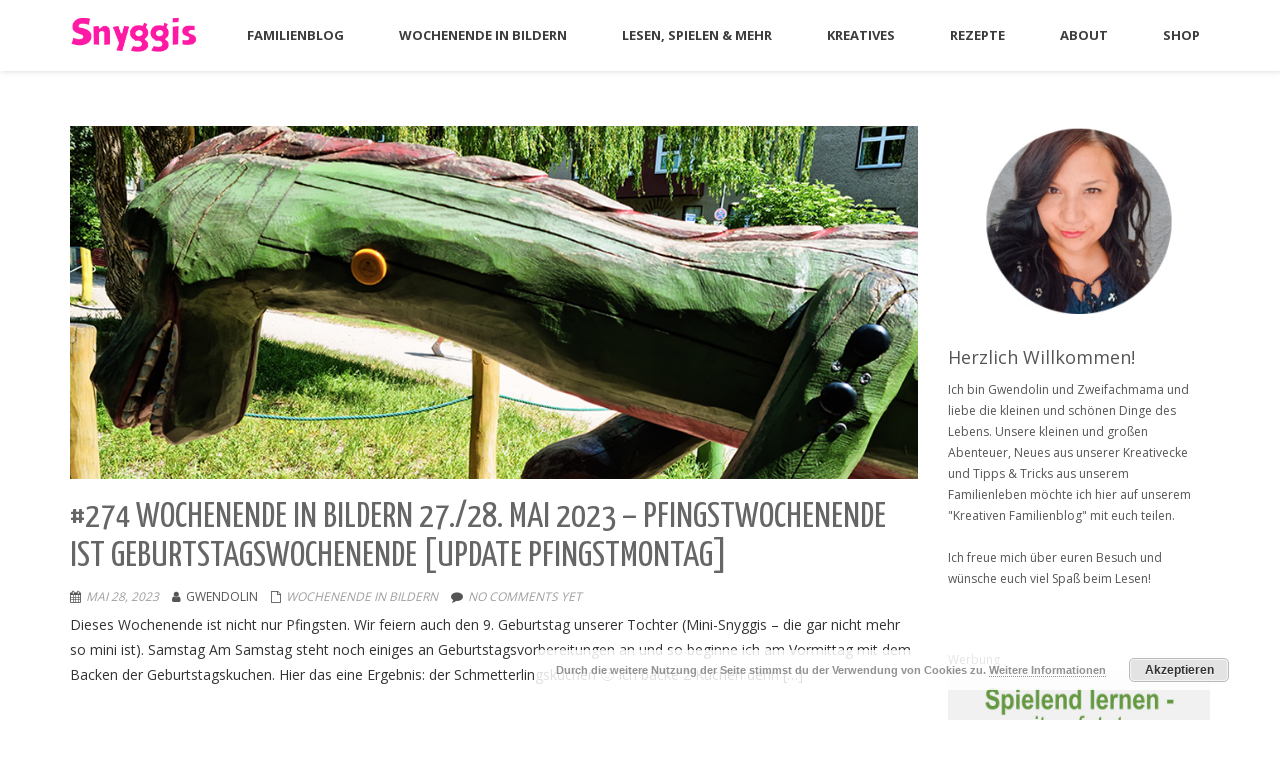

--- FILE ---
content_type: text/html; charset=UTF-8
request_url: https://www.snyggis.de/tag/geburtstag/
body_size: 41062
content:
<!DOCTYPE html>
<html lang="de" class="no-js">
<head>
	<meta charset="UTF-8">
	<meta name="viewport" content="width=device-width">
	<link rel="profile" href="http://gmpg.org/xfn/11">
	<link rel="pingback" href="https://www.snyggis.de/xmlrpc.php">

      <script type="text/javascript">
        (function(window, document){
          window._blogfoster=window._blogfoster || {};
          window._blogfoster.insights=window._blogfoster.insights || {};
          window._blogfoster.insights.websiteId=16530;
          var t="https://insights.blogfoster.com/v1/" + window._blogfoster.insights.websiteId + ".js";
          var e=document, s=e.createElement("script"), a=e.getElementsByTagName("script")[0];
          s.type="text/javascript"; s.defer=true; s.async=true; s.src=t; a.parentNode.insertBefore(s,a);
        })(window, document);
      </script>
    <meta name='robots' content='index, follow, max-image-preview:large, max-snippet:-1, max-video-preview:-1' />

	<!-- This site is optimized with the Yoast SEO plugin v17.7 - https://yoast.com/wordpress/plugins/seo/ -->
	<title>Geburtstag Archive - Snyggis - Der Kreative Familienblog</title>
	<link rel="canonical" href="https://www.snyggis.de/tag/geburtstag/" />
	<link rel="next" href="https://www.snyggis.de/tag/geburtstag/page/2/" />
	<meta property="og:locale" content="de_DE" />
	<meta property="og:type" content="article" />
	<meta property="og:title" content="Geburtstag Archive - Snyggis - Der Kreative Familienblog" />
	<meta property="og:url" content="https://www.snyggis.de/tag/geburtstag/" />
	<meta property="og:site_name" content="Snyggis - Der Kreative Familienblog" />
	<meta name="twitter:card" content="summary_large_image" />
	<script type="application/ld+json" class="yoast-schema-graph">{"@context":"https://schema.org","@graph":[{"@type":"WebSite","@id":"https://www.snyggis.de/#website","url":"https://www.snyggis.de/","name":"Snyggis - Der Kreative Familienblog","description":"Wir schreiben auf unserem Familienblog vom kleinen Chaos und gro\u00dfem Familiengl\u00fcck mit 2 Kindern und einem Mops und geben dir Anregungen und Inspiration zum Basteln mit Kindern, Kochen und Backen mit Kindern. Bei uns findest du Tipps zum Lesen und Vorlesen, zum Spielen mit Kindern und vieles mehr.","potentialAction":[{"@type":"SearchAction","target":{"@type":"EntryPoint","urlTemplate":"https://www.snyggis.de/?s={search_term_string}"},"query-input":"required name=search_term_string"}],"inLanguage":"de"},{"@type":"CollectionPage","@id":"https://www.snyggis.de/tag/geburtstag/#webpage","url":"https://www.snyggis.de/tag/geburtstag/","name":"Geburtstag Archive - Snyggis - Der Kreative Familienblog","isPartOf":{"@id":"https://www.snyggis.de/#website"},"breadcrumb":{"@id":"https://www.snyggis.de/tag/geburtstag/#breadcrumb"},"inLanguage":"de","potentialAction":[{"@type":"ReadAction","target":["https://www.snyggis.de/tag/geburtstag/"]}]},{"@type":"BreadcrumbList","@id":"https://www.snyggis.de/tag/geburtstag/#breadcrumb","itemListElement":[{"@type":"ListItem","position":1,"name":"Startseite","item":"https://www.snyggis.de/"},{"@type":"ListItem","position":2,"name":"Geburtstag"}]}]}</script>
	<!-- / Yoast SEO plugin. -->


<script type='application/javascript'>console.log('PixelYourSite Free version 9.2.2');</script>
<link rel='dns-prefetch' href='//www.snyggis.de' />
<link rel='dns-prefetch' href='//fonts.googleapis.com' />
<link rel='dns-prefetch' href='//s.w.org' />
<link rel='dns-prefetch' href='//v0.wordpress.com' />
<link rel='dns-prefetch' href='//widgets.wp.com' />
<link rel='dns-prefetch' href='//c0.wp.com' />
<link rel="alternate" type="application/rss+xml" title="Snyggis - Der Kreative Familienblog &raquo; Feed" href="https://www.snyggis.de/feed/" />
<link rel="alternate" type="application/rss+xml" title="Snyggis - Der Kreative Familienblog &raquo; Kommentar-Feed" href="https://www.snyggis.de/comments/feed/" />
<link rel="alternate" type="application/rss+xml" title="Snyggis - Der Kreative Familienblog &raquo; Schlagwort-Feed zu Geburtstag" href="https://www.snyggis.de/tag/geburtstag/feed/" />
		<script type="text/javascript">
			window._wpemojiSettings = {"baseUrl":"https:\/\/s.w.org\/images\/core\/emoji\/13.1.0\/72x72\/","ext":".png","svgUrl":"https:\/\/s.w.org\/images\/core\/emoji\/13.1.0\/svg\/","svgExt":".svg","source":{"concatemoji":"https:\/\/www.snyggis.de\/wp-includes\/js\/wp-emoji-release.min.js?ver=5.8.12"}};
			!function(e,a,t){var n,r,o,i=a.createElement("canvas"),p=i.getContext&&i.getContext("2d");function s(e,t){var a=String.fromCharCode;p.clearRect(0,0,i.width,i.height),p.fillText(a.apply(this,e),0,0);e=i.toDataURL();return p.clearRect(0,0,i.width,i.height),p.fillText(a.apply(this,t),0,0),e===i.toDataURL()}function c(e){var t=a.createElement("script");t.src=e,t.defer=t.type="text/javascript",a.getElementsByTagName("head")[0].appendChild(t)}for(o=Array("flag","emoji"),t.supports={everything:!0,everythingExceptFlag:!0},r=0;r<o.length;r++)t.supports[o[r]]=function(e){if(!p||!p.fillText)return!1;switch(p.textBaseline="top",p.font="600 32px Arial",e){case"flag":return s([127987,65039,8205,9895,65039],[127987,65039,8203,9895,65039])?!1:!s([55356,56826,55356,56819],[55356,56826,8203,55356,56819])&&!s([55356,57332,56128,56423,56128,56418,56128,56421,56128,56430,56128,56423,56128,56447],[55356,57332,8203,56128,56423,8203,56128,56418,8203,56128,56421,8203,56128,56430,8203,56128,56423,8203,56128,56447]);case"emoji":return!s([10084,65039,8205,55357,56613],[10084,65039,8203,55357,56613])}return!1}(o[r]),t.supports.everything=t.supports.everything&&t.supports[o[r]],"flag"!==o[r]&&(t.supports.everythingExceptFlag=t.supports.everythingExceptFlag&&t.supports[o[r]]);t.supports.everythingExceptFlag=t.supports.everythingExceptFlag&&!t.supports.flag,t.DOMReady=!1,t.readyCallback=function(){t.DOMReady=!0},t.supports.everything||(n=function(){t.readyCallback()},a.addEventListener?(a.addEventListener("DOMContentLoaded",n,!1),e.addEventListener("load",n,!1)):(e.attachEvent("onload",n),a.attachEvent("onreadystatechange",function(){"complete"===a.readyState&&t.readyCallback()})),(n=t.source||{}).concatemoji?c(n.concatemoji):n.wpemoji&&n.twemoji&&(c(n.twemoji),c(n.wpemoji)))}(window,document,window._wpemojiSettings);
		</script>
		<style type="text/css">
img.wp-smiley,
img.emoji {
	display: inline !important;
	border: none !important;
	box-shadow: none !important;
	height: 1em !important;
	width: 1em !important;
	margin: 0 .07em !important;
	vertical-align: -0.1em !important;
	background: none !important;
	padding: 0 !important;
}
</style>
	<link rel='stylesheet' id='pt-cv-public-style-css'  href='https://www.snyggis.de/wp-content/plugins/content-views-query-and-display-post-page/public/assets/css/cv.css?ver=4.0' type='text/css' media='all' />
<link rel='stylesheet' id='sbi_styles-css'  href='https://www.snyggis.de/wp-content/plugins/instagram-feed/css/sbi-styles.min.css?ver=6.2.8' type='text/css' media='all' />
<link rel='stylesheet' id='wp-block-library-css'  href='https://c0.wp.com/c/5.8.12/wp-includes/css/dist/block-library/style.min.css' type='text/css' media='all' />
<style id='wp-block-library-inline-css' type='text/css'>
.has-text-align-justify{text-align:justify;}
</style>
<link rel='stylesheet' id='mediaelement-css'  href='https://c0.wp.com/c/5.8.12/wp-includes/js/mediaelement/mediaelementplayer-legacy.min.css' type='text/css' media='all' />
<link rel='stylesheet' id='wp-mediaelement-css'  href='https://c0.wp.com/c/5.8.12/wp-includes/js/mediaelement/wp-mediaelement.min.css' type='text/css' media='all' />
<link rel='stylesheet' id='easy-sidebar-menu-widget-css-css'  href='https://www.snyggis.de/wp-content/plugins/easy-sidebar-menu-widget/assets/css/easy-sidebar-menu-widget.css?ver=5.8.12' type='text/css' media='all' />
<link rel='stylesheet' id='onetone-companion-front-css'  href='https://www.snyggis.de/wp-content/plugins/onetone-companion/assets/css/front.css?ver=1.1.1' type='text/css' media='' />
<link rel='stylesheet' id='SFSImainCss-css'  href='https://www.snyggis.de/wp-content/plugins/ultimate-social-media-icons/css/sfsi-style.css?ver=2.8.0' type='text/css' media='all' />
<link rel='stylesheet' id='widgetopts-styles-css'  href='https://www.snyggis.de/wp-content/plugins/widget-options/assets/css/widget-options.css' type='text/css' media='all' />
<link rel='stylesheet' id='onetone-google-fonts-css'  href='//fonts.googleapis.com/css?family=Open+Sans%3A300%2C400%2C700%7CYanone+Kaffeesatz%7CLustria&#038;ver=5.8.12' type='text/css' media='' />
<link rel='stylesheet' id='font-awesome-css'  href='https://www.snyggis.de/wp-content/themes/onetone-pro/plugins/font-awesome/css/font-awesome.min.css?ver=4.3.0' type='text/css' media='' />
<link rel='stylesheet' id='bootstrap-css'  href='https://www.snyggis.de/wp-content/themes/onetone-pro/plugins/bootstrap/css/bootstrap.min.css?ver=3.3.4' type='text/css' media='' />
<link rel='stylesheet' id='owl-carousel-css'  href='https://www.snyggis.de/wp-content/themes/onetone-pro/plugins/owl-carousel/assets/owl.carousel.css?ver=2.2.0' type='text/css' media='' />
<link rel='stylesheet' id='prettyphoto-css'  href='https://www.snyggis.de/wp-content/themes/onetone-pro/css/prettyPhoto.css?ver=3.1.5' type='text/css' media='' />
<link rel='stylesheet' id='bigvideo-css'  href='https://www.snyggis.de/wp-content/themes/onetone-pro/css/bigvideo.css?ver=1.3.3' type='text/css' media='' />
<link rel='stylesheet' id='onetone-main-css'  href='https://www.snyggis.de/wp-content/themes/onetone-pro/style.css?ver=3.2.8' type='text/css' media='all' />
<style id='onetone-main-inline-css' type='text/css'>
header .site-name,header .site-description,header .site-tagline{display:none;}.entry-content a,.home-section-content a{color:#468b95 ;}.top-bar-sns li i{
		color: ;
		}.fxd-header {
		background-color: rgba(255,255,255,0.7);
		}.fxd-header{background-color: rgba(255,255,255,0.7);}
.fxd-header .site-nav > ul > li > a {font-size:13px;}
img.site-logo{ margin-right:10px;}
img.site-logo{ margin-top:10px;}
img.site-logo{ margin-bottom:10px;}
.top-bar{background-color:#eee;}.top-bar-info{color:#555555;}.top-bar ul li a{color:#555555;}header .main-header{
background-attachment: fixed;
								   background-position:top center;
								   background-repeat: no-repeat;}
.site-nav > ul > li > a{padding-top:0px}.site-nav > ul > li > a{padding-bottom:0px}.page-title-bar{
			padding-top:0px;
			padding-bottom:0px;
			}.col-main {background-color:#ffffff;}.col-aside-left,.col-aside-right {background-color:#ffffff;}footer .footer-widget-area{background-color:#2b2a2a;}footer .footer-info-area{background-color:#000000}footer input,footer textarea{color:#666666;}footer input,footer textarea{border-color:#666666;}.post-inner,.page-inner{padding-top:55px;}.post-inner,.page-inner{padding-bottom:40px;}.col-lg-1, .col-lg-10, .col-lg-11, .col-lg-12, .col-lg-2, .col-lg-3, .col-lg-4, .col-lg-5, .col-lg-6, .col-lg-7, .col-lg-8, .col-lg-9, .col-md-1, .col-md-10, .col-md-11, .col-md-12, .col-md-2, .col-md-3, .col-md-4, .col-md-5, .col-md-6, .col-md-7, .col-md-8, .col-md-9, .col-sm-1, .col-sm-10, .col-sm-11, .col-sm-12, .col-sm-2, .col-sm-3, .col-sm-4, .col-sm-5, .col-sm-6, .col-sm-7, .col-sm-8, .col-sm-9, .col-xs-1, .col-xs-10, .col-xs-11, .col-xs-12, .col-xs-2, .col-xs-3, .col-xs-4, .col-xs-5, .col-xs-6, .col-xs-7, .col-xs-8, .col-xs-9{margin-top:0px;}.col-lg-1, .col-lg-10, .col-lg-11, .col-lg-12, .col-lg-2, .col-lg-3, .col-lg-4, .col-lg-5, .col-lg-6, .col-lg-7, .col-lg-8, .col-lg-9, .col-md-1, .col-md-10, .col-md-11, .col-md-12, .col-md-2, .col-md-3, .col-md-4, .col-md-5, .col-md-6, .col-md-7, .col-md-8, .col-md-9, .col-sm-1, .col-sm-10, .col-sm-11, .col-sm-12, .col-sm-2, .col-sm-3, .col-sm-4, .col-sm-5, .col-sm-6, .col-sm-7, .col-sm-8, .col-sm-9, .col-xs-1, .col-xs-10, .col-xs-11, .col-xs-12, .col-xs-2, .col-xs-3, .col-xs-4, .col-xs-5, .col-xs-6, .col-xs-7, .col-xs-8, .col-xs-9{margin-bottom:20px;}.fxd-header .site-tagline,.fxd-header .site-name{color:#333333;}header.overlay .main-header .site-tagline,header.overlay .main-header .site-name{color:#ffffff;}.page-title h1{color:#555555;}h1{color:#555555;}h2{color:#555555;}h3{color:#555555;}h4{color:#555555;}h5{color:#555555;}h6{color:#555555;}.entry-content,.entry-content p{color:#333333;}.breadcrumb-nav span,.breadcrumb-nav a{color:#555555;}.col-aside-left .widget-title,.col-aside-right .widget-title{color:#333333;}.footer-widget-area .widget-title{color:#ffffff;}footer,footer p,footer span,footer div{color:#ffffff;}footer a{color:#a0a0a0;}#menu-main > li > a {color:#3d3d3d;}header.overlay .main-header #menu-main > li > a {color:#ffffff;}#menu-main > li > a:hover,#menu-main > li.current > a{color:#37cadd;}.main-header .sub-menu{background-color:#f4f4f4;}.fxd-header .sub-menu{background-color:#f4f4f4;}#menu-main  li li a{color:#3d3d3d;}#menu-main  li li a:hover{color:#37cadd;}.site-nav  ul li li a{border-color:#c4c3c3 !important;}
		@media screen and (min-width: 920px) {
		.onetone-dots li a {
			border: 2px solid #37cadd;
			}
		.onetone-dots li.active a,
		.onetone-dots li.current a,
		.onetone-dots li a:hover {
		  background-color: #37cadd;
		}
		}@media screen and (max-width: 920px) {

		.site-nav ul{ background-color:#f4f4f4;}

		#menu-main  li a,header.overlay .main-header #menu-main > li > a {color:#3d3d3d;}

		.site-nav  ul li a{border-color:#c4c3c3 !important;}

		}.footer-widget-area{

	                           padding-top:20px;

							   padding-bottom:30px;

							   }.footer-info-area{

	                           padding-top:20px;

							   padding-bottom:20px;

							   }header .main-header{background-color:#ffffff;
background-image:url();
background-repeat:;
background-position:top-left;
background-size:;
background-attachment:;
}
.page-title-bar{background-color:#ffffff;
background-image:url();
background-repeat:;
background-position:top-left;
background-size:;
background-attachment:;
}
.page-title-bar-retina{background-color:;
background-image:url();
background-repeat:;
background-position:top-left;
background-size:;
background-attachment:;
}
body{font-family:Open Sans, sans-serif;
variant:;
}#menu-main li a span{}h1,h2,h3,h4,h5,h6{font-family:Open Sans, sans-serif;
}footer h1,footer h2,footer h3,footer h4,footer h5,footer h6{font-family:Open Sans, sans-serif;
}a.btn-normal{font-family:Open Sans, sans-serif;
}.footer-widget-area{background-color:#000000;
background-image:url();
background-repeat:;
background-position:;
background-size:;
background-attachment:;
}
section.home-section-0 {background-color:#d6d6d6;
background-image:url();
background-repeat:repeat;
background-position:center-center;
background-size:;
background-attachment:scroll;
}
section.home-section-0 .section-title{font-family:Georgia,Times,&#039;Times New Roman&#039;,serif;
variant:regular;
font-size:64px;
line-height:1.1;
letter-spacing:;
subsets:;
color:#424242;
text-transform:none;
text-align:center;
font-weight:400;
font-style:normal;
}section.home-section-0 .section-subtitle{font-family:Lustria,serif;
variant:normal;
font-size:18px;
line-height:1.8;
letter-spacing:0;
subsets:latin-ext;
color:#424242;
text-transform:none;
text-align:center;
font-weight:0;
font-style:normal;
}section.home-section-0 .home-section-content,section.home-section-0 p{font-family:Georgia,Times,&quot;Times New Roman&quot;,serif;
variant:normal;
font-size:14px;
line-height:1.8;
letter-spacing:0;
subsets:;
color:#424242;
text-transform:none;
text-align:center;
font-weight:0;
font-style:normal;
}.section_service_0 i{}section.home-section-0 .home-section-content .person-social i,
		section.home-section-0 .banner-sns li a i,
		section.home-section-0 input,
		section.home-section-0 select,
		section.home-section-0 textarea,
		section.home-section-0 .home-section-content h1,
		section.home-section-0 .home-section-content h2,
		section.home-section-0 .home-section-content h3,
		section.home-section-0 .home-section-content h4,
		section.home-section-0 .home-section-content h5,
		section.home-section-0 .home-section-content h6{color:#424242;}
section.home-section-0 input,
		section.home-section-0 select,
		section.home-section-0 textarea{border-color:#424242;}
.onetone section.home-section-0 .magee-btn-normal.btn-line{color: #424242;border-color: #424242;}
.onetone section.home-section-0 .magee-btn-normal.btn-line:hover, .onetone section.home-section-0 .magee-btn-normal.btn-line:active, .onetone section.home-section-0 .magee-btn-normal.btn-line:focus {background-color: rgba(66,66,66,.3) !important;}section.home-section-0 .heading-inner{border-color:#424242}
section.home-section-0 .home-section-content p,
		section.home-section-0 .home-section-content h1,
		section.home-section-0 .home-section-content h2,
		section.home-section-0 .home-section-content h3,
		section.home-section-0 .home-section-content h4,
		section.home-section-0 .home-section-content h5,
		section.home-section-0 .home-section-content h6{font-family:Georgia,Times,&quot;Times New Roman&quot;,serif;font-variant:normal;letter-spacing:0;color:#424242;}
section.home-section-20 {padding:50px;
background-color:#ffffff;
background-image:url();
background-repeat:repeat;
background-position:top-left;
background-size:;
background-attachment:scroll;
}
section.home-section-20 .section-title{font-family:Roboto Condensed;
variant:regular;
font-size:36px;
line-height:1.1;
letter-spacing:0px;
subsets:latin-ext;
color:#555555;
text-transform:none;
text-align:center;
font-backup:;
font-weight:400;
font-style:normal;
}section.home-section-20 .section-subtitle{font-family:Roboto Condensed;
variant:regular;
font-size:14px;
line-height:1.8;
letter-spacing:0px;
subsets:latin-ext;
color:#555555;
text-transform:none;
text-align:center;
font-backup:;
font-weight:400;
font-style:normal;
}section.home-section-20 .home-section-content,section.home-section-20 p{font-family:Open Sans, sans-serif;
variant:regular;
font-size:14px;
line-height:1.8;
letter-spacing:0px;
subsets:latin-ext;
color:#555555;
text-transform:none;
text-align:center;
font-backup:;
font-weight:400;
font-style:normal;
}.section_service_20 i{#666666}section.home-section-20 .home-section-content .person-social i,
		section.home-section-20 .banner-sns li a i,
		section.home-section-20 input,
		section.home-section-20 select,
		section.home-section-20 textarea,
		section.home-section-20 .home-section-content h1,
		section.home-section-20 .home-section-content h2,
		section.home-section-20 .home-section-content h3,
		section.home-section-20 .home-section-content h4,
		section.home-section-20 .home-section-content h5,
		section.home-section-20 .home-section-content h6{color:#555555;}
section.home-section-20 input,
		section.home-section-20 select,
		section.home-section-20 textarea{border-color:#555555;}
.onetone section.home-section-20 .magee-btn-normal.btn-line{color: #555555;border-color: #555555;}
.onetone section.home-section-20 .magee-btn-normal.btn-line:hover, .onetone section.home-section-20 .magee-btn-normal.btn-line:active, .onetone section.home-section-20 .magee-btn-normal.btn-line:focus {background-color: rgba(85,85,85,.3) !important;}section.home-section-20 .heading-inner{border-color:#555555}
section.home-section-20 .home-section-content p,
		section.home-section-20 .home-section-content h1,
		section.home-section-20 .home-section-content h2,
		section.home-section-20 .home-section-content h3,
		section.home-section-20 .home-section-content h4,
		section.home-section-20 .home-section-content h5,
		section.home-section-20 .home-section-content h6{font-family:Open Sans, sans-serif;font-variant:regular;letter-spacing:0px;color:#555555;}
section.home-section-11 {background-attachment:fixed;background-position:50% 0;background-repeat:repeat;
padding:30px 0px 0px 0px;
background-color:#ffffff;
background-image:url();
background-repeat:repeat;
background-position:center top;
background-size:;
background-attachment:scroll;
}
section.home-section-11 .section-title{font-family:Roboto Condensed;
variant:300;
font-size:36px;
line-height:1.1;
letter-spacing:0px;
subsets:latin-ext;
color:#666666;
text-transform:none;
text-align:center;
font-weight:300;
font-style:normal;
font-backup:;
}section.home-section-11 .section-subtitle{font-family:Open Sans, sans-serif;
variant:normal;
font-size:14px;
line-height:1.8;
letter-spacing:0;
subsets:latin-ext;
color:#666666;
text-transform:none;
text-align:center;
}section.home-section-11 .home-section-content,section.home-section-11 p{font-family:Open Sans, sans-serif;
variant:regular;
font-size:14px;
line-height:1.8;
letter-spacing:0px;
subsets:latin-ext;
color:#666666;
text-transform:none;
text-align:center;
font-weight:400;
font-style:normal;
font-backup:;
}.section_service_11 i{}section.home-section-11 .home-section-content .person-social i,
		section.home-section-11 .banner-sns li a i,
		section.home-section-11 input,
		section.home-section-11 select,
		section.home-section-11 textarea,
		section.home-section-11 .home-section-content h1,
		section.home-section-11 .home-section-content h2,
		section.home-section-11 .home-section-content h3,
		section.home-section-11 .home-section-content h4,
		section.home-section-11 .home-section-content h5,
		section.home-section-11 .home-section-content h6{color:#666666;}
section.home-section-11 input,
		section.home-section-11 select,
		section.home-section-11 textarea{border-color:#666666;}
.onetone section.home-section-11 .magee-btn-normal.btn-line{color: #666666;border-color: #666666;}
.onetone section.home-section-11 .magee-btn-normal.btn-line:hover, .onetone section.home-section-11 .magee-btn-normal.btn-line:active, .onetone section.home-section-11 .magee-btn-normal.btn-line:focus {background-color: rgba(102,102,102,.3) !important;}section.home-section-11 .entry-meta i,section.home-section-11 .entry-meta a,section.home-section-11 img{color:#666666}section.home-section-11 .heading-inner{border-color:#666666}
section.home-section-11 .home-section-content p{font-family:Open Sans, sans-serif;font-variant:regular;letter-spacing:0px;color:#666666;}
section.home-section-18 {padding:0px 0 0;
background-color:#ffffff;
background-image:url();
background-repeat:repeat;
background-position:top-left;
background-size:;
background-attachment:scroll;
}
section.home-section-18 .section-title{font-family:Roboto Condensed;
variant:regular;
font-size:42px;
line-height:1.1;
letter-spacing:;
subsets:latin-ext;
color:#555555;
text-transform:none;
text-align:center;
font-backup:;
font-weight:400;
font-style:normal;
}section.home-section-18 .section-subtitle{font-family:Open Sans, sans-serif;
variant:regular;
font-size:14px;
line-height:1.8;
letter-spacing:0;
subsets:latin-ext;
color:#555555;
text-transform:none;
text-align:center;
}section.home-section-18 .home-section-content,section.home-section-18 p{font-family:Open Sans, sans-serif;
variant:regular;
font-size:14px;
line-height:1.8;
letter-spacing:0;
subsets:latin-ext;
color:#555555;
text-transform:none;
text-align:center;
font-weight:400;
font-style:normal;
}.section_service_18 i{#666666}section.home-section-18 .home-section-content .person-social i,
		section.home-section-18 .banner-sns li a i,
		section.home-section-18 input,
		section.home-section-18 select,
		section.home-section-18 textarea,
		section.home-section-18 .home-section-content h1,
		section.home-section-18 .home-section-content h2,
		section.home-section-18 .home-section-content h3,
		section.home-section-18 .home-section-content h4,
		section.home-section-18 .home-section-content h5,
		section.home-section-18 .home-section-content h6{color:#555555;}
section.home-section-18 input,
		section.home-section-18 select,
		section.home-section-18 textarea{border-color:#555555;}
.onetone section.home-section-18 .magee-btn-normal.btn-line{color: #555555;border-color: #555555;}
.onetone section.home-section-18 .magee-btn-normal.btn-line:hover, .onetone section.home-section-18 .magee-btn-normal.btn-line:active, .onetone section.home-section-18 .magee-btn-normal.btn-line:focus {background-color: rgba(85,85,85,.3) !important;}section.home-section-18 .heading-inner{border-color:#555555}
section.home-section-18 .home-section-content p,
		section.home-section-18 .home-section-content h1,
		section.home-section-18 .home-section-content h2,
		section.home-section-18 .home-section-content h3,
		section.home-section-18 .home-section-content h4,
		section.home-section-18 .home-section-content h5,
		section.home-section-18 .home-section-content h6{font-family:Open Sans, sans-serif;font-variant:regular;letter-spacing:0;color:#555555;}
section.home-section-15 {padding:0px 0;
background-color:;
background-image:url(https://www.snyggis.de/wp-content/uploads/2018/10/PTBBE17U_07759b-2.jpg);
background-repeat:no-repeat;
background-position:center center;
background-size:cover;
background-attachment:fixed;
}
section.home-section-15 .section-title{font-family:Open Sans, sans-serif;
variant:700;
font-size:36px;
line-height:1.1;
letter-spacing:0;
subsets:latin-ext;
color:#666666;
text-transform:none;
text-align:center;
}section.home-section-15 .section-subtitle{font-family:Open Sans, sans-serif;
variant:normal;
font-size:14px;
line-height:1.8;
letter-spacing:0;
subsets:latin-ext;
color:#666666;
text-transform:none;
text-align:center;
}section.home-section-15 .home-section-content,section.home-section-15 p{font-family:Open Sans, sans-serif;
variant:normal;
font-size:14px;
line-height:1.8;
letter-spacing:0;
subsets:latin-ext;
color:#666666;
text-transform:none;
text-align:left;
}.section_service_15 i{}section.home-section-15 .home-section-content .person-social i,
		section.home-section-15 .banner-sns li a i,
		section.home-section-15 input,
		section.home-section-15 select,
		section.home-section-15 textarea,
		section.home-section-15 .home-section-content h1,
		section.home-section-15 .home-section-content h2,
		section.home-section-15 .home-section-content h3,
		section.home-section-15 .home-section-content h4,
		section.home-section-15 .home-section-content h5,
		section.home-section-15 .home-section-content h6{color:#666666;}
section.home-section-15 input,
		section.home-section-15 select,
		section.home-section-15 textarea{border-color:#666666;}
.onetone section.home-section-15 .magee-btn-normal.btn-line{color: #666666;border-color: #666666;}
.onetone section.home-section-15 .magee-btn-normal.btn-line:hover, .onetone section.home-section-15 .magee-btn-normal.btn-line:active, .onetone section.home-section-15 .magee-btn-normal.btn-line:focus {background-color: rgba(102,102,102,.3) !important;}section.home-section-15 .heading-inner{border-color:#666666}
section.home-section-15 .home-section-content p,
		section.home-section-15 .home-section-content h1,
		section.home-section-15 .home-section-content h2,
		section.home-section-15 .home-section-content h3,
		section.home-section-15 .home-section-content h4,
		section.home-section-15 .home-section-content h5,
		section.home-section-15 .home-section-content h6{font-family:Open Sans, sans-serif;font-variant:normal;letter-spacing:0;color:#666666;}
section.home-section-2 {padding:50px 0;
background-color:#ffffff;
background-image:url(https://www.snyggis.de/wp-content/uploads/2018/11/about3.jpg);
background-repeat:repeat-all;
background-position:center bottom;
background-size:cover;
background-attachment:fixed;
}
section.home-section-2 .section-title{font-family:Roboto Condensed;
variant:regular;
font-size:36px;
line-height:1.1;
letter-spacing:0px;
subsets:latin-ext;
color:#666666;
text-transform:none;
text-align:center;
font-weight:400;
font-style:normal;
font-backup:;
}section.home-section-2 .section-subtitle{font-family:Open Sans, sans-serif;
variant:regular;
font-size:14px;
line-height:1.8;
letter-spacing:0px;
subsets:latin-ext;
color:#555555;
text-transform:none;
text-align:center;
font-weight:400;
font-style:normal;
font-backup:;
}section.home-section-2 .home-section-content,section.home-section-2 p{font-family:Open Sans, sans-serif;
variant:normal;
font-size:14px;
line-height:1.4;
letter-spacing:0;
subsets:latin-ext;
color:#666666;
text-transform:none;
text-align:center;
font-weight:0;
font-style:normal;
}.section_service_2 i{#666666}section.home-section-2 .home-section-content .person-social i,
		section.home-section-2 .banner-sns li a i,
		section.home-section-2 input,
		section.home-section-2 select,
		section.home-section-2 textarea,
		section.home-section-2 .home-section-content h1,
		section.home-section-2 .home-section-content h2,
		section.home-section-2 .home-section-content h3,
		section.home-section-2 .home-section-content h4,
		section.home-section-2 .home-section-content h5,
		section.home-section-2 .home-section-content h6{color:#666666;}
section.home-section-2 input,
		section.home-section-2 select,
		section.home-section-2 textarea{border-color:#666666;}
.onetone section.home-section-2 .magee-btn-normal.btn-line{color: #666666;border-color: #666666;}
.onetone section.home-section-2 .magee-btn-normal.btn-line:hover, .onetone section.home-section-2 .magee-btn-normal.btn-line:active, .onetone section.home-section-2 .magee-btn-normal.btn-line:focus {background-color: rgba(102,102,102,.3) !important;}section.home-section-2 .heading-inner{border-color:#666666}
section.home-section-2 .home-section-content p,
		section.home-section-2 .home-section-content h1,
		section.home-section-2 .home-section-content h2,
		section.home-section-2 .home-section-content h3,
		section.home-section-2 .home-section-content h4,
		section.home-section-2 .home-section-content h5,
		section.home-section-2 .home-section-content h6{font-family:Open Sans, sans-serif;font-variant:normal;letter-spacing:0;color:#666666;}
section.home-section-4 {padding:50px 0;
background-color:#ffffff;
background-image:url();
background-repeat:repeat;
background-position:top-left;
background-size:;
background-attachment:scroll;
}
section.home-section-4 .section-title{font-family:Roboto Condensed;
variant:regular;
font-size:36px;
line-height:1.1;
letter-spacing:0px;
subsets:latin-ext;
color:#666666;
text-transform:none;
text-align:center;
font-backup:;
font-weight:400;
font-style:normal;
}section.home-section-4 .section-subtitle{font-family:Open Sans, sans-serif;
variant:normal;
font-size:14px;
line-height:1.8;
letter-spacing:0;
subsets:latin-ext;
color:#555555;
text-transform:none;
text-align:center;
}section.home-section-4 .home-section-content,section.home-section-4 p{font-family:Open Sans, sans-serif;
variant:normal;
font-size:14px;
line-height:1.8;
letter-spacing:0;
subsets:latin-ext;
color:#666666;
text-transform:none;
text-align:center;
}.section_service_4 i{}section.home-section-4 .home-section-content .person-social i,
		section.home-section-4 .banner-sns li a i,
		section.home-section-4 input,
		section.home-section-4 select,
		section.home-section-4 textarea,
		section.home-section-4 .home-section-content h1,
		section.home-section-4 .home-section-content h2,
		section.home-section-4 .home-section-content h3,
		section.home-section-4 .home-section-content h4,
		section.home-section-4 .home-section-content h5,
		section.home-section-4 .home-section-content h6{color:#666666;}
section.home-section-4 input,
		section.home-section-4 select,
		section.home-section-4 textarea{border-color:#666666;}
.onetone section.home-section-4 .magee-btn-normal.btn-line{color: #666666;border-color: #666666;}
.onetone section.home-section-4 .magee-btn-normal.btn-line:hover, .onetone section.home-section-4 .magee-btn-normal.btn-line:active, .onetone section.home-section-4 .magee-btn-normal.btn-line:focus {background-color: rgba(102,102,102,.3) !important;}section.home-section-4 .heading-inner{border-color:#666666}
section.home-section-4 .home-section-content p,
		section.home-section-4 .home-section-content h1,
		section.home-section-4 .home-section-content h2,
		section.home-section-4 .home-section-content h3,
		section.home-section-4 .home-section-content h4,
		section.home-section-4 .home-section-content h5,
		section.home-section-4 .home-section-content h6{font-family:Open Sans, sans-serif;font-variant:normal;letter-spacing:0;color:#666666;}
body{margin:0px;}.text-primary {
			color: #37cadd;
		}
		
		.text-muted {
			color: #777;
		}
		
		.text-light {
			color: #fff;
		}
		
		a {
			color: #37cadd;
		}
		
		a:active,
		a:hover,
		.onetone a:active,
		.onetone a:hover {
			color: #37cadd;
		}
		
		h1 strong,
		h2 strong,
		h3 strong,
		h4 strong,
		h5 strong,
		h6 strong {
			color: #37cadd;
		}
		
		mark,
		ins {
			background: #37cadd;
		}
		
		::selection {
			background: #37cadd;
		}
		
		::-moz-selection {
			background: #37cadd;
		}
		
		.site-nav > ul > li.current > a {
			color: #37cadd;
		}
		
		@media screen and (min-width: 920px) {
			.site-nav > ul > li:hover > a {
				color: #37cadd;
			}
		
			.overlay .main-header .site-nav > ul > li:hover > a {
				border-color: #fff;
			}
		
			.side-header .site-nav > ul > li:hover > a {
				border-right-color: #37cadd;
			}
			
			.side-header-right .site-nav > ul > li:hover > a {
				border-left-color: #37cadd;
			}
		}
		
		.blog-list-wrap .entry-header:after {
			background-color: #37cadd;
		}
		
		.entry-meta a:hover,
		.entry-footer a:hover {
			color: #37cadd;
		}
		
		.entry-footer li a:hover {
			border-color: #37cadd;
		}
		
		.post-attributes h3:after {
			background-color: #37cadd;
		}
		
		.post-pagination li a:hover {
			border-color: #37cadd;
			color: #37cadd;
		}
		
		.form-control:focus,
		select:focus,
		input:focus,
		textarea:focus,
		input[type=\"text\"]:focus,
		input[type=\"password\"]:focus,
		input[type=\"subject\"]:focus
		input[type=\"datetime\"]:focus,
		input[type=\"datetime-local\"]:focus,
		input[type=\"date\"]:focus,
		input[type=\"month\"]:focus,
		input[type=\"time\"]:focus,
		input[type=\"week\"]:focus,
		input[type=\"number\"]:focus,
		input[type=\"email\"]:focus,
		input[type=\"url\"]:focus,
		input[type=\"search\"]:focus,
		input[type=\"tel\"]:focus,
		input[type=\"color\"]:focus,
		.uneditable-input:focus {
			border-color: inherit;
		}
		
		a .entry-title:hover {
			color: #37cadd;
		}
		
		.widget-title:after {
			background-color: #37cadd;
		}
		
		.widget_nav_menu li.current-menu-item a {
			border-right-color: #37cadd;
		}
		
		.breadcrumb-nav a:hover {
			color: #37cadd;
		}
		
		.entry-meta a:hover {
			color: #37cadd;
		}
		
		.widget-box a:hover {
			color: #37cadd;
		}
		
		.post-attributes a:hover {
			color: #37cadd;
		}
		
		.post-pagination a:hover,
		.post-list-pagination a:hover {
			color: #37cadd;
		}
		
		/*Onetone Shortcode*/
		.portfolio-box:hover .portfolio-box-title {
			background-color: #37cadd;
		}
		
		/*Shortcode*/
		
		.text-primary {
			color: #37cadd;
		}
		
		.magee-dropcap {
			color: #37cadd;
		}
		
		.dropcap-boxed {
			background-color: #37cadd;
			color: #fff;
		}
		
		.magee-highlight {
			background-color: #37cadd;
		}
		
		.comment-reply-link {
			color: #37cadd;
		}
		
		.btn-normal,
		a.btn-normal,
		.magee-btn-normal,
		a.magee-btn-normal,
		.onetone .mpl-btn-normal {
			background-color: #37cadd;
			color: #fff;
		}
		
		.btn-normal:hover,
		.magee-btn-normal:hover,
		.btn-normal:active,
		.magee-btn-normal:active,
		.comment-reply-link:active,
		.btn-normal:focus,
		.magee-btn-normal:focus,
		.comment-reply-link:focus,
		.onetone .mpl-btn-normal:focus,
		.onetone .mpl-btn-normal:hover,
		.onetone .mpl-btn-normal:active {
			background-color: rgba(55,202,221,.7);
			color: #fff;
		}
		
		.onetone .magee-btn-normal.btn-line {
			background-color: transparent;
			color: #37cadd;
			border-color: #37cadd;
		}
		
		.onetone .magee-btn-normal.btn-line:hover,
		.onetone .magee-btn-normal.btn-line:active,
		.onetone .magee-btn-normal.btn-line:focus {
			background-color: rgba(255,255,255,.1);
		}
		
		.onetone .magee-btn-normal.btn-3d {
			box-shadow: 0 3px 0 0 rgba(55,202,221,.7);
		}
		
		.onetone .icon-box.primary {
			color: #37cadd;
		}
		
		.onetone .portfolio-list-filter li a:hover,
		.onetone .portfolio-list-filter li.active a,
		.onetone .portfolio-list-filter li span.active a {
			background-color: #37cadd;
			color: #fff;
		}
		
		.onetone .magee-tab-box.tab-line ul > li.active > a {
			border-bottom-color: #37cadd;
		}
		
		.onetone .panel-primary {
			border-color: #37cadd;
		}
		
		.onetone .panel-primary .panel-heading {
			background-color: #37cadd;
			border-color: #37cadd;
		}
		
		.onetone .mpl-pricing-table.style1 .mpl-pricing-box.mpl-featured .mpl-pricing-title,
		.onetone .mpl-pricing-table.style1 .mpl-pricing-box.mpl-featured .mpl-pricing-box.mpl-featured .mpl-pricing-tag {
			color: #37cadd;
		}
		
		.onetone .pricing-top-icon,
		.onetone .mpl-pricing-table.style2 .mpl-pricing-top-icon {
			color: #37cadd;
		}
		
		.onetone .magee-pricing-box.featured .panel-heading,
		.onetone .mpl-pricing-table.style2 .mpl-pricing-box.mpl-featured .mpl-pricing-title {
			background-color: #37cadd;
		}
		
		.onetone .pricing-tag .currency,
		.onetone .mpl-pricing-table.style2 .mpl-pricing-tag .currency {
			color: #37cadd;
		}
		
		.onetone .pricing-tag .price,
		.onetone .mpl-pricing-table.style2 .mpl-pricing-tag .price {
			color: #37cadd;
		}
		
		.onetone .pricing-box-flat.featured {
			background-color: #37cadd;
			color: #fff;
		}
		
		.onetone .person-vcard .person-title:after {
			background-color: #37cadd;
		}
		
		.onetone .person-social li a:hover {
			color: #37cadd;
		}
		
		.onetone .person-social.boxed li a:hover {
			color: #fff;
			background-color: #37cadd;
		}
		
		.onetone .magee-progress-box .progress-bar {
			background-color: #37cadd;
		}
		
		.onetone .counter-top-icon {
			color: #37cadd;
		}
		
		.onetone .counter:after {
			background-color: #37cadd;
		}
		
		.onetone .timeline-year {
			background-color: #37cadd;
		}
		
		.onetone .timeline-year:after {
			border-top-color: #37cadd;
		}
		
		@media (min-width: 992px) {
			.onetone .magee-timeline:before {
				background-color: #37cadd;
			}
			.onetone .magee-timeline > ul > li:before {
				background-color: #37cadd;
			}
			.onetone .magee-timeline > ul > li:last-child:before {
				background-image: -moz-linear-gradient(left, #37cadd 0%, #37cadd 70%, #fff 100%); 
				background-image: -webkit-gradient(linear, left top, right top, from(#37cadd), color-stop(0.7, #37cadd), to(#fff)); 
				background-image: -webkit-linear-gradient(left, #37cadd 0%, #37cadd 70%, #fff 100%); 
				background-image: -o-linear-gradient(left, #37cadd 0%, #37cadd 70%, #fff 100%);
			}
		}
		
		.onetone .icon-list-primary li i{
			color: #37cadd;
		}
		
		.onetone .icon-list-primary.icon-list-circle li i {
			background-color: #37cadd;
			color: #fff;
		}
		
		.onetone .divider-border .divider-inner.primary {
			border-color: #37cadd;
		}
		
		.onetone .img-box .img-overlay.primary {
			background-color: rgba(55,202,221,.7); 
		}
		
		.img-box .img-overlay-icons i,
		.onetone .img-box .img-overlay-icons i {
			background-color: #37cadd;
		}
		
		.onetone .portfolio-img-box {
			background-color: #37cadd;
		}
		
		.onetone .tooltip-text {
			color: #37cadd;
		}
		
		.onetone .magee-table .table thead th {
			background-color: #37cadd;
		}
		
		@media screen and (min-width: 920px) {
			.site-nav.style1 > ul > li.current > a > span,
			.site-nav.style1 > ul > li > a:hover > span {
				background-color: #37cadd;
			}
			.site-nav.style2 > ul > li.current > a > span,
			.site-nav.style2 > ul > li > a:hover > span {
				border-color: #37cadd;
			}
			.site-nav.style3 > ul > li.current > a > span,
			.site-nav.style3 > ul > li > a:hover > span {
				border-bottom-color: #37cadd;
			}
		}
		
		/*Woocommerce*/
		
		.star-rating span:before {
			color: #37cadd;
		}
		
		.woocommerce p.stars a:before {
			color: #37cadd;
		}
		
		.woocommerce span.onsale {
			background-color: #37cadd;
		}
		
		.woocommerce span.onsale:before {
			border-top-color: #37cadd;
			border-bottom-color: #37cadd;
		}
		
		.woocommerce div.product p.price,
		.woocommerce div.product span.price,
		.woocommerce ul.products li.product .price {
			color: #37cadd;
		}
		
		.woocommerce #respond input#submit,
		.woocommerce a.button,
		.woocommerce button.button,
		.woocommerce input.button,
		.woocommerce #respond input#submit.alt,
		.woocommerce a.button.alt,
		.woocommerce button.button.alt,
		.woocommerce input.button.alt {
			background-color: #37cadd;
		}
		
		.woocommerce #respond input#submit:hover,
		.woocommerce a.button:hover,
		.woocommerce button.button:hover,
		.woocommerce input.button:hover,
		.woocommerce #respond input#submit.alt:hover,
		.woocommerce a.button.alt:hover,
		.woocommerce button.button.alt:hover,
		.woocommerce input.button.alt:hover {
			background-color: rgba(55,202,221,.7);
		}
		
		p.woocommerce.product ins,
		.woocommerce p.product ins,
		p.woocommerce.product .amount,
		.woocommerce p.product .amount,
		.woocommerce .product_list_widget ins,
		.woocommerce .product_list_widget .amount,
		.woocommerce .product-price ins,
		.woocommerce .product-price .amount,
		.product-price .amount,
		.product-price ins {
			color: #37cadd;
		}
		
		
		
		.woocommerce .widget_price_filter .ui-slider .ui-slider-range {
			background-color: #37cadd;
		}
		
		.woocommerce .widget_price_filter .ui-slider .ui-slider-handle {
			background-color: #37cadd;
		}
		
		.woocommerce.style2 .widget_price_filter .ui-slider .ui-slider-range {
			background-color: #222;
		}
		
		.woocommerce.style2 .widget_price_filter .ui-slider .ui-slider-handle {
			background-color: #222;
		}
		.woocommerce p.stars a:before {
			color: #37cadd;
		}
		
		.onetone .mpl-portfolio-list-filter li.active a,
		.onetone .mpl-portfolio-list-filter li a:hover {
			color: #37cadd;
		}
		.onetone .btn-normal, .onetone .magee-btn-normal:hover, .onetone .magee-btn-normal:active, .onetone .magee-btn-normal:focus {
			background-color: rgba(55,202,221,.7);
			color: #fff;
		}
</style>
<link rel='stylesheet' id='onetone-onetone-css'  href='https://www.snyggis.de/wp-content/themes/onetone-pro/css/onetone.css?ver=3.2.8' type='text/css' media='' />
<link rel='stylesheet' id='onetone-onetone-shortcodes-css'  href='https://www.snyggis.de/wp-content/themes/onetone-pro/css/onetone-shortcodes.css?ver=3.2.8' type='text/css' media='' />
<link rel='stylesheet' id='onetone-ms-css'  href='https://www.snyggis.de/wp-content/themes/onetone-pro/css/onetone-ms.css?ver=3.2.8' type='text/css' media='' />
<link rel='stylesheet' id='onetone-home-css'  href='https://www.snyggis.de/wp-content/themes/onetone-pro/css/home.css?ver=3.2.8' type='text/css' media='' />
<link rel='stylesheet' id='jquery-mb-ytplayer-css'  href='https://www.snyggis.de/wp-content/themes/onetone-pro/plugins/YTPlayer/css/jquery.mb.YTPlayer.min.css?ver=5.8.12' type='text/css' media='1' />
<link rel='stylesheet' id='owl-theme-css'  href='https://www.snyggis.de/wp-content/themes/onetone-pro/lib/magee-shortcodes-pro/assets/css/owl.theme.css?ver=5.8.12' type='text/css' media='' />
<link rel='stylesheet' id='twentytwenty-css'  href='https://www.snyggis.de/wp-content/themes/onetone-pro/lib/magee-shortcodes-pro/assets/css/twentytwenty.css?ver=5.8.12' type='text/css' media='' />
<link rel='stylesheet' id='audioplayer-css'  href='https://www.snyggis.de/wp-content/themes/onetone-pro/lib/magee-shortcodes-pro/assets/css/audioplayer.css?ver=5.8.12' type='text/css' media='' />
<link rel='stylesheet' id='weather-icons-css'  href='https://www.snyggis.de/wp-content/themes/onetone-pro/lib/magee-shortcodes-pro/assets/weathericons/css/weather-icons.min.css?ver=5.8.12' type='text/css' media='' />
<link rel='stylesheet' id='classycountdown-css'  href='https://www.snyggis.de/wp-content/themes/onetone-pro/lib/magee-shortcodes-pro/assets/jquery-countdown/jquery.classycountdown.css?ver=1.1.0' type='text/css' media='' />
<link rel='stylesheet' id='animate-css'  href='https://www.snyggis.de/wp-content/themes/onetone-pro/lib/magee-shortcodes-pro/assets/css/animate.css?ver=5.8.12' type='text/css' media='' />
<link rel='stylesheet' id='magee-shortcode-css'  href='https://www.snyggis.de/wp-content/themes/onetone-pro/lib/magee-shortcodes-pro/assets/css/shortcode.css?ver=2.3.1' type='text/css' media='' />
<link rel='stylesheet' id='kirki-styles-onetone_pro-css'  href='https://www.snyggis.de/wp-content/themes/onetone-pro/lib/kirki/assets/css/kirki-styles.css?ver=5.8.12' type='text/css' media='all' />
<style id='kirki-styles-onetone_pro-inline-css' type='text/css'>
section.home-section-0{background-color:#d6d6d6;background-repeat:repeat;background-position:center center;background-attachment:scroll;}section.home-section-0 .section-title{font-family:Georgia,Times,'Times New Roman',serif;font-size:64px;font-weight:400;line-height:1.1;text-align:center;text-transform:none;color:#424242;}section.home-section-0 .section-subtitle{font-family:Lustria,serif;font-size:18px;font-weight:normal;line-height:1.8;text-align:center;text-transform:none;color:#424242;}section.home-section-0 .home-section-content,section.home-section-0 p{font-family:Georgia,Times,"Times New Roman",serif;font-size:14px;font-weight:normal;line-height:1.8;text-align:center;text-transform:none;color:#424242;}section.home-section-20{background-color:#ffffff;background-repeat:repeat;background-position:left top;background-attachment:scroll;}section.home-section-20 .section-title{font-family:"Roboto Condensed", Helvetica, Arial, sans-serif;font-size:36px;font-weight:400;letter-spacing:0px;line-height:1.1;text-align:center;text-transform:none;color:#555555;}section.home-section-20 .section-subtitle{font-family:"Roboto Condensed", Helvetica, Arial, sans-serif;font-size:14px;font-weight:400;letter-spacing:0px;line-height:1.8;text-align:center;text-transform:none;color:#555555;}section.home-section-20 .home-section-content,section.home-section-20 p{font-family:Open Sans, sans-serif;font-size:14px;font-weight:400;letter-spacing:0px;line-height:1.8;text-align:center;text-transform:none;color:#555555;}section.home-section-11{background-color:#ffffff;background-repeat:repeat;background-position:center top;background-attachment:scroll;}section.home-section-11 .section-title{font-family:"Roboto Condensed", Helvetica, Arial, sans-serif;font-size:36px;font-weight:300;letter-spacing:0px;line-height:1.1;text-align:center;text-transform:none;color:#666666;}section.home-section-11 .section-subtitle{font-family:Open Sans, sans-serif;font-size:14px;font-weight:normal;line-height:1.8;text-align:center;text-transform:none;color:#666666;}section.home-section-11 .home-section-content,section.home-section-11 p{font-family:Open Sans, sans-serif;font-size:14px;font-weight:400;letter-spacing:0px;line-height:1.8;text-align:center;text-transform:none;color:#666666;}section.home-section-18{background-color:#ffffff;background-repeat:repeat;background-position:left top;background-attachment:scroll;}section.home-section-18 .section-title{font-family:"Roboto Condensed", Helvetica, Arial, sans-serif;font-size:42px;font-weight:400;line-height:1.1;text-align:center;text-transform:none;color:#555555;}section.home-section-18 .section-subtitle{font-family:Open Sans, sans-serif;font-size:14px;font-weight:400;line-height:1.8;text-align:center;text-transform:none;color:#555555;}section.home-section-18 .home-section-content,section.home-section-18 p{font-family:Open Sans, sans-serif;font-size:14px;font-weight:400;line-height:1.8;text-align:center;text-transform:none;color:#555555;}section.home-section-18 i{color:#666666;}section.home-section-15{background-image:url("https://www.snyggis.de/wp-content/uploads/2018/10/PTBBE17U_07759b-2.jpg");background-repeat:no-repeat;background-position:center center;background-attachment:fixed;-webkit-background-size:cover;-moz-background-size:cover;-ms-background-size:cover;-o-background-size:cover;background-size:cover;}section.home-section-15 .section-title{font-family:Open Sans, sans-serif;font-size:36px;font-weight:700;line-height:1.1;text-align:center;text-transform:none;color:#666666;}section.home-section-15 .section-subtitle{font-family:Open Sans, sans-serif;font-size:14px;font-weight:normal;line-height:1.8;text-align:center;text-transform:none;color:#666666;}section.home-section-15 .home-section-content,section.home-section-15 p{font-family:Open Sans, sans-serif;font-size:14px;font-weight:normal;line-height:1.8;text-align:left;text-transform:none;color:#666666;}section.home-section-2{background-image:url("https://www.snyggis.de/wp-content/uploads/2018/11/about3.jpg");background-color:#ffffff;background-repeat:repeat-all;background-position:center bottom;background-attachment:fixed;-webkit-background-size:cover;-moz-background-size:cover;-ms-background-size:cover;-o-background-size:cover;background-size:cover;}section.home-section-2 .section-title{font-family:"Roboto Condensed", Helvetica, Arial, sans-serif;font-size:36px;font-weight:400;letter-spacing:0px;line-height:1.1;text-align:center;text-transform:none;color:#666666;}section.home-section-2 .section-subtitle{font-family:Open Sans, sans-serif;font-size:14px;font-weight:400;letter-spacing:0px;line-height:1.8;text-align:center;text-transform:none;color:#555555;}section.home-section-2 .home-section-content,section.home-section-2 p{font-family:Open Sans, sans-serif;font-size:14px;font-weight:normal;line-height:1.4;text-align:center;text-transform:none;color:#666666;}section.home-section-2 i{color:#666666;}section.home-section-4{background-color:#ffffff;background-repeat:repeat;background-position:left top;background-attachment:scroll;}section.home-section-4 .section-title{font-family:"Roboto Condensed", Helvetica, Arial, sans-serif;font-size:36px;font-weight:400;letter-spacing:0px;line-height:1.1;text-align:center;text-transform:none;color:#666666;}section.home-section-4 .section-subtitle{font-family:Open Sans, sans-serif;font-size:14px;font-weight:normal;line-height:1.8;text-align:center;text-transform:none;color:#555555;}section.home-section-4 .home-section-content,section.home-section-4 p{font-family:Open Sans, sans-serif;font-size:14px;font-weight:normal;line-height:1.8;text-align:center;text-transform:none;color:#666666;}.page-title-bar{background-color:#ffffff;background-position:left top;}.page-title-bar-retina{background-position:left top;}.footer-widget-area{background-color:#000000;}header .main-header{background-color:#ffffff;background-position:left top;}body{font-family:Open Sans, sans-serif;}#menu-main li a span{font-family:Open Sans, sans-serif;}h1,h2,h3,h4,h5,h6{font-family:Open Sans, sans-serif;}footer h1,footer h2,footer h3,footer h4,footer h5,footer h6{font-family:Open Sans, sans-serif;}a.btn-normal{font-family:Open Sans, sans-serif;}
</style>
<link rel='stylesheet' id='jetpack_css-css'  href='https://c0.wp.com/p/jetpack/10.5.3/css/jetpack.css' type='text/css' media='all' />
<!--n2css--><!--n2js--><script type='text/javascript' src='https://c0.wp.com/c/5.8.12/wp-includes/js/jquery/jquery.min.js' id='jquery-core-js'></script>
<script type='text/javascript' src='https://c0.wp.com/c/5.8.12/wp-includes/js/jquery/jquery-migrate.min.js' id='jquery-migrate-js'></script>
<script type='text/javascript' src='https://www.snyggis.de/wp-content/themes/onetone-pro/lib/magee-shortcodes-pro/assets/jquery-countdown/jquery.countdown.min.js?ver=2.0.4' id='jquery-countdown-js'></script>
<script type='text/javascript' src='https://www.snyggis.de/wp-content/themes/onetone-pro/lib/magee-shortcodes-pro/assets/jquery-countdown/jquery.knob.js?ver=1.2.11' id='jquery-knob-js'></script>
<script type='text/javascript' src='https://www.snyggis.de/wp-content/themes/onetone-pro/lib/magee-shortcodes-pro/assets/jquery-countdown/jquery.throttle.js?ver=5.8.12' id='jquery-throttle-js'></script>
<script type='text/javascript' src='https://www.snyggis.de/wp-content/themes/onetone-pro/lib/magee-shortcodes-pro/assets/jquery-countdown/jquery.classycountdown.min.js?ver=1.1.0' id='jquery-classycountdown-js'></script>
<script type='text/javascript' src='https://www.snyggis.de/wp-content/themes/onetone-pro/lib/magee-shortcodes-pro/assets/jquery-easy-pie-chart/jquery.easypiechart.min.js?ver=2.1.7' id='easy-pie-chart-js'></script>
<script type='text/javascript' src='https://www.snyggis.de/wp-content/themes/onetone-pro/lib/magee-shortcodes-pro/assets/js/jquery.prettyPhoto.js?ver=3.1.6' id='jquery-prettyphoto-js'></script>
<script type='text/javascript' src='https://www.snyggis.de/wp-content/themes/onetone-pro/lib/magee-shortcodes-pro/assets/js/jquery.event.move.js?ver=1.3.6' id='jquery-event-move-js'></script>
<script type='text/javascript' src='https://www.snyggis.de/wp-content/themes/onetone-pro/lib/magee-shortcodes-pro/assets/js/jquery.twentytwenty.js?ver=5.8.12' id='jquery-twentytwenty-js'></script>
<script type='text/javascript' src='https://www.snyggis.de/wp-content/themes/onetone-pro/lib/magee-shortcodes-pro/assets/js/audioplayer.js?ver=5.8.12' id='jquery-audioplayer-js'></script>
<script type='text/javascript' src='https://www.snyggis.de/wp-content/themes/onetone-pro/lib/magee-shortcodes-pro/assets/js/chart.min.js?ver=2.1.4' id='chart-js'></script>
<script type='text/javascript' src='https://www.snyggis.de/wp-content/plugins/pixelyoursite/dist/scripts/jquery.bind-first-0.2.3.min.js?ver=5.8.12' id='jquery-bind-first-js'></script>
<script type='text/javascript' src='https://www.snyggis.de/wp-content/plugins/pixelyoursite/dist/scripts/js.cookie-2.1.3.min.js?ver=2.1.3' id='js-cookie-js'></script>
<script type='text/javascript' id='pys-js-extra'>
/* <![CDATA[ */
var pysOptions = {"staticEvents":[],"dynamicEvents":[],"triggerEvents":[],"triggerEventTypes":[],"debug":"","siteUrl":"https:\/\/www.snyggis.de","ajaxUrl":"https:\/\/www.snyggis.de\/wp-admin\/admin-ajax.php","enable_remove_download_url_param":"1","cookie_duration":"7","last_visit_duration":"60","gdpr":{"ajax_enabled":false,"all_disabled_by_api":false,"facebook_disabled_by_api":false,"analytics_disabled_by_api":false,"google_ads_disabled_by_api":false,"pinterest_disabled_by_api":false,"bing_disabled_by_api":false,"facebook_prior_consent_enabled":true,"analytics_prior_consent_enabled":true,"google_ads_prior_consent_enabled":null,"pinterest_prior_consent_enabled":true,"bing_prior_consent_enabled":true,"cookiebot_integration_enabled":false,"cookiebot_facebook_consent_category":"marketing","cookiebot_analytics_consent_category":"statistics","cookiebot_google_ads_consent_category":null,"cookiebot_pinterest_consent_category":"marketing","cookiebot_bing_consent_category":"marketing","consent_magic_integration_enabled":false,"real_cookie_banner_integration_enabled":false,"cookie_notice_integration_enabled":false,"cookie_law_info_integration_enabled":false},"woo":{"enabled":false},"edd":{"enabled":false}};
/* ]]> */
</script>
<script type='text/javascript' src='https://www.snyggis.de/wp-content/plugins/pixelyoursite/dist/scripts/public.js?ver=9.2.2' id='pys-js'></script>
<link rel="https://api.w.org/" href="https://www.snyggis.de/wp-json/" /><link rel="alternate" type="application/json" href="https://www.snyggis.de/wp-json/wp/v2/tags/159" /><link rel="EditURI" type="application/rsd+xml" title="RSD" href="https://www.snyggis.de/xmlrpc.php?rsd" />
<link rel="wlwmanifest" type="application/wlwmanifest+xml" href="https://www.snyggis.de/wp-includes/wlwmanifest.xml" /> 
<meta name="generator" content="WordPress 5.8.12" />
<!-- auto ad code generated by Easy Google AdSense plugin v1.0.11 --><script async src="https://pagead2.googlesyndication.com/pagead/js/adsbygoogle.js?client=ca-pub-3295869310508097" crossorigin="anonymous"></script><!-- Easy Google AdSense plugin --><meta name="follow.[base64]" content="WHXw0sAvc391K5d9Ku4j"/><style type='text/css'>img#wpstats{display:none}</style>
	<script type='application/javascript'>console.warn('PixelYourSite: no pixel configured.');</script>
<meta name="p:domain_verify" content="e957b2a26180f09995ba4fdb5b58e6ba"/><link rel="icon" href="https://www.snyggis.de/wp-content/uploads/2018/02/cropped-Logo-32x32.png" sizes="32x32" />
<link rel="icon" href="https://www.snyggis.de/wp-content/uploads/2018/02/cropped-Logo-192x192.png" sizes="192x192" />
<link rel="apple-touch-icon" href="https://www.snyggis.de/wp-content/uploads/2018/02/cropped-Logo-180x180.png" />
<meta name="msapplication-TileImage" content="https://www.snyggis.de/wp-content/uploads/2018/02/cropped-Logo-270x270.png" />
<style type="text/css" id="wp-custom-css">/*
Füge deinen eigenen CSS-Code nach diesem Kommentar hinter dem abschließenden Schrägstrich ein. 

Klicke auf das Hilfe-Symbol oben, um mehr zu erfahren.
*/
.pt-cv-readmore {
    color: #ffffff !important;
    background-color: #37cadd !important;
    border: none !important;
}

.video-container {
    position: relative;
    padding-bottom: 56.25%;
    padding-top: 30px;
    height: 0;
    overflow: hidden;
}

.video-container iframe,
.video-container object,
.video-container embed {
    position: absolute;
    top: 0;
    left: 0;
    width: 100%;
    height: 100%;
}</style></head>
<body class="archive tag tag-geburtstag tag-159 page blog onetone sfsi_actvite_theme_flat">

	
<!-- Google tag (gtag.js) -->
<script async src="https://www.googletagmanager.com/gtag/js?id=G-SLRW1Y2ZMK"></script>
<script>
  window.dataLayer = window.dataLayer || [];
  function gtag(){dataLayer.push(arguments);}
  gtag('js', new Date());

  gtag('config', 'G-SLRW1Y2ZMK');
</script>	
	
	<div class="wrapper">
		<div class="top-wrap">
                    <!--Header-->
            <header class="header-wrap logo-left" role="banner">
                             
                <div class="main-header ">
                    <div class="container">
                        <div class="logo-box">
                                                
                            <a href="https://www.snyggis.de/">
                            <img class="site-logo normal_logo" alt="Snyggis &#8211; Der Kreative Familienblog" src="https://www.snyggis.de/wp-content/uploads/2018/02/Logo2.png" />
                            </a>
                                                       <div class="name-box" style=" display:block;">
                                <a href="https://www.snyggis.de/"><h1 class="site-name">Snyggis &#8211; Der Kreative Familienblog</h1></a>
                                <span class="site-tagline">Wir schreiben auf unserem Familienblog vom kleinen Chaos und großem Familienglück mit 2 Kindern und einem Mops und geben dir Anregungen und Inspiration zum Basteln mit Kindern, Kochen und Backen mit Kindern. Bei uns findest du Tipps zum Lesen und Vorlesen, zum Spielen mit Kindern und vieles mehr.</span>
                            </div>
                             
                        </div>	
                        <button class="site-nav-toggle">
                            <span class="sr-only">Toggle navigation</span>
                            <i class="fa fa-bars fa-2x"></i>
                        </button>
                        <nav class="site-nav style1" role="navigation">

                            <ul id="menu-main" class="main-nav"><li id="menu-item-770" class="menu-item menu-item-type-post_type menu-item-object-page menu-item-has-children menu-item-770"><a href="https://www.snyggis.de/familienblog/"><span>Familienblog</span></a>
<ul class="sub-menu">
	<li id="menu-item-28087" class="menu-item menu-item-type-taxonomy menu-item-object-category menu-item-28087"><a href="https://www.snyggis.de/category/12-von-12/"><span>12 von 12</span></a></li>
	<li id="menu-item-2832" class="menu-item menu-item-type-taxonomy menu-item-object-category menu-item-2832"><a href="https://www.snyggis.de/category/allgemein/"><span>Allgemein</span></a></li>
	<li id="menu-item-2841" class="menu-item menu-item-type-taxonomy menu-item-object-category menu-item-2841"><a href="https://www.snyggis.de/category/ausfluege/"><span>Ausflüge</span></a></li>
	<li id="menu-item-2835" class="menu-item menu-item-type-taxonomy menu-item-object-category menu-item-2835"><a href="https://www.snyggis.de/category/backen/"><span>Backen</span></a></li>
	<li id="menu-item-2834" class="menu-item menu-item-type-taxonomy menu-item-object-category menu-item-2834"><a href="https://www.snyggis.de/category/basteln/"><span>Basteln</span></a></li>
	<li id="menu-item-2838" class="menu-item menu-item-type-taxonomy menu-item-object-category menu-item-2838"><a href="https://www.snyggis.de/category/diy/"><span>DIY</span></a></li>
	<li id="menu-item-2839" class="menu-item menu-item-type-taxonomy menu-item-object-category menu-item-2839"><a href="https://www.snyggis.de/category/elternwissen/"><span>Elternwissen</span></a></li>
	<li id="menu-item-16347" class="menu-item menu-item-type-taxonomy menu-item-object-category menu-item-16347"><a href="https://www.snyggis.de/category/experimente/"><span>Experimente</span></a></li>
	<li id="menu-item-3875" class="menu-item menu-item-type-taxonomy menu-item-object-category menu-item-3875"><a href="https://www.snyggis.de/category/getraenke/"><span>Getränke</span></a></li>
	<li id="menu-item-31767" class="menu-item menu-item-type-taxonomy menu-item-object-category menu-item-31767"><a href="https://www.snyggis.de/category/immer-wieder-dienstags/"><span>Immer wieder dienstags</span></a></li>
	<li id="menu-item-3876" class="menu-item menu-item-type-taxonomy menu-item-object-category menu-item-3876"><a href="https://www.snyggis.de/category/kochen/"><span>Kochen</span></a></li>
	<li id="menu-item-3877" class="menu-item menu-item-type-taxonomy menu-item-object-category menu-item-3877"><a href="https://www.snyggis.de/category/kreativsein/"><span>Kreativsein</span></a></li>
	<li id="menu-item-2837" class="menu-item menu-item-type-taxonomy menu-item-object-category menu-item-2837"><a href="https://www.snyggis.de/category/malen/"><span>Malen</span></a></li>
	<li id="menu-item-2840" class="menu-item menu-item-type-taxonomy menu-item-object-category menu-item-2840"><a href="https://www.snyggis.de/category/naehen/"><span>Nähen</span></a></li>
	<li id="menu-item-2833" class="menu-item menu-item-type-taxonomy menu-item-object-category menu-item-2833"><a href="https://www.snyggis.de/category/rezepte/"><span>Rezepte</span></a></li>
	<li id="menu-item-3878" class="menu-item menu-item-type-taxonomy menu-item-object-category menu-item-3878"><a href="https://www.snyggis.de/category/schminken/"><span>Schminken</span></a></li>
	<li id="menu-item-2831" class="menu-item menu-item-type-taxonomy menu-item-object-category menu-item-2831"><a href="https://www.snyggis.de/category/wochenende-in-bildern/"><span>WiB</span></a></li>
	<li id="menu-item-33904" class="menu-item menu-item-type-taxonomy menu-item-object-category menu-item-33904"><a href="https://www.snyggis.de/category/wochenplan/"><span>Wochenplan</span></a></li>
</ul>
</li>
<li id="menu-item-9034" class="menu-item menu-item-type-post_type menu-item-object-page menu-item-9034"><a href="https://www.snyggis.de/wochenende-in-bildern-2/"><span>Wochenende in Bildern</span></a></li>
<li id="menu-item-5312" class="menu-item menu-item-type-post_type menu-item-object-page menu-item-has-children menu-item-5312"><a href="https://www.snyggis.de/lesen-spielen-mehr/"><span>Lesen, Spielen &#038; mehr</span></a>
<ul class="sub-menu">
	<li id="menu-item-15442" class="menu-item menu-item-type-taxonomy menu-item-object-category menu-item-15442"><a href="https://www.snyggis.de/category/bastelbuecher/"><span>Bastelbücher</span></a></li>
	<li id="menu-item-15385" class="menu-item menu-item-type-taxonomy menu-item-object-category menu-item-15385"><a href="https://www.snyggis.de/category/erinnerungsbuecher/"><span>Erinnerungsalben</span></a></li>
	<li id="menu-item-15338" class="menu-item menu-item-type-taxonomy menu-item-object-category menu-item-has-children menu-item-15338"><a href="https://www.snyggis.de/category/kinderbuecher/"><span>Kinderbücher</span></a>
	<ul class="sub-menu">
		<li id="menu-item-23624" class="menu-item menu-item-type-taxonomy menu-item-object-category menu-item-23624"><a href="https://www.snyggis.de/category/kinderbuecher/kinderbuecher-ab-12-monaten/"><span>ab 12 Mon.</span></a></li>
		<li id="menu-item-23614" class="menu-item menu-item-type-taxonomy menu-item-object-category menu-item-23614"><a href="https://www.snyggis.de/category/kinderbuecher/kinderbuecher-ab-18-monaten/"><span>ab 18 Mon.</span></a></li>
		<li id="menu-item-23601" class="menu-item menu-item-type-taxonomy menu-item-object-category menu-item-23601"><a href="https://www.snyggis.de/category/kinderbuecher/kinderbuecher-ab-2-jahren/"><span>ab 2 Jahren</span></a></li>
		<li id="menu-item-23598" class="menu-item menu-item-type-taxonomy menu-item-object-category menu-item-23598"><a href="https://www.snyggis.de/category/kinderbuecher/kinderbuecher-ab-3-jahren/"><span>ab 3 Jahren</span></a></li>
		<li id="menu-item-23599" class="menu-item menu-item-type-taxonomy menu-item-object-category menu-item-23599"><a href="https://www.snyggis.de/category/kinderbuecher/kinderbuecher-ab-4-jahren/"><span>ab 4 Jahren</span></a></li>
		<li id="menu-item-23615" class="menu-item menu-item-type-taxonomy menu-item-object-category menu-item-23615"><a href="https://www.snyggis.de/category/kinderbuecher/kinderbuecher-ab-5-jahren/"><span>ab 5 Jahren</span></a></li>
		<li id="menu-item-23603" class="menu-item menu-item-type-taxonomy menu-item-object-category menu-item-23603"><a href="https://www.snyggis.de/category/kinderbuecher/kinderbuecher-ab-6-jahren/"><span>ab 6 Jahren</span></a></li>
		<li id="menu-item-23607" class="menu-item menu-item-type-taxonomy menu-item-object-category menu-item-23607"><a href="https://www.snyggis.de/category/kinderbuecher/kinderbuecher-ab-7-jahren/"><span>ab 7 Jahren</span></a></li>
		<li id="menu-item-23618" class="menu-item menu-item-type-taxonomy menu-item-object-category menu-item-23618"><a href="https://www.snyggis.de/category/kinderbuecher/kinderbuecher-ab-8-jahren/"><span>ab 8 Jahren</span></a></li>
		<li id="menu-item-25548" class="menu-item menu-item-type-taxonomy menu-item-object-category menu-item-25548"><a href="https://www.snyggis.de/category/kinderbuecher/kinderbuecher-ab-9-jahren-kinderbuecher/"><span>ab 9 Jahren</span></a></li>
		<li id="menu-item-25549" class="menu-item menu-item-type-taxonomy menu-item-object-category menu-item-25549"><a href="https://www.snyggis.de/category/kinderbuecher/kinderbuecher-ab-10-jahren/"><span>ab 10 Jahren</span></a></li>
	</ul>
</li>
	<li id="menu-item-15457" class="menu-item menu-item-type-taxonomy menu-item-object-category menu-item-15457"><a href="https://www.snyggis.de/category/kindermusik/"><span>Kindermusik</span></a></li>
	<li id="menu-item-15435" class="menu-item menu-item-type-taxonomy menu-item-object-category menu-item-15435"><a href="https://www.snyggis.de/category/kochbuecher/"><span>Kochbücher</span></a></li>
	<li id="menu-item-15373" class="menu-item menu-item-type-taxonomy menu-item-object-category menu-item-15373"><a href="https://www.snyggis.de/category/lernbuecher/"><span>Lernbücher</span></a></li>
	<li id="menu-item-15445" class="menu-item menu-item-type-taxonomy menu-item-object-category menu-item-15445"><a href="https://www.snyggis.de/category/sachbuecher/"><span>Sachbücher</span></a></li>
	<li id="menu-item-6019" class="menu-item menu-item-type-taxonomy menu-item-object-category menu-item-6019"><a href="https://www.snyggis.de/category/spass-spiel/"><span>Spaß &amp; Spiel</span></a></li>
	<li id="menu-item-15381" class="menu-item menu-item-type-taxonomy menu-item-object-category menu-item-15381"><a href="https://www.snyggis.de/category/tiptoi/"><span>tiptoi®</span></a></li>
</ul>
</li>
<li id="menu-item-523" class="menu-item menu-item-type-post_type menu-item-object-page menu-item-has-children menu-item-523"><a href="https://www.snyggis.de/kreativ-sein/"><span>Kreatives</span></a>
<ul class="sub-menu">
	<li id="menu-item-15902" class="menu-item menu-item-type-post_type menu-item-object-page menu-item-15902"><a href="https://www.snyggis.de/diy-spielzeug/"><span>DIY Spielzeug</span></a></li>
	<li id="menu-item-15903" class="menu-item menu-item-type-post_type menu-item-object-page menu-item-15903"><a href="https://www.snyggis.de/kreativ-sein/experimente/"><span>Experimente</span></a></li>
	<li id="menu-item-15904" class="menu-item menu-item-type-post_type menu-item-object-page menu-item-15904"><a href="https://www.snyggis.de/farbe-pinsel-co/"><span>Sonstiges</span></a></li>
	<li id="menu-item-15905" class="menu-item menu-item-type-post_type menu-item-object-page menu-item-has-children menu-item-15905"><a href="https://www.snyggis.de/feste-anlaesse/"><span>Feste &#038; Anlässe</span></a>
	<ul class="sub-menu">
		<li id="menu-item-15906" class="menu-item menu-item-type-post_type menu-item-object-page menu-item-15906"><a href="https://www.snyggis.de/feste-anlaesse/faschingkarneval/"><span>Fasching</span></a></li>
		<li id="menu-item-15907" class="menu-item menu-item-type-post_type menu-item-object-page menu-item-15907"><a href="https://www.snyggis.de/feste-anlaesse/halloween/"><span>Halloween</span></a></li>
		<li id="menu-item-15908" class="menu-item menu-item-type-post_type menu-item-object-page menu-item-15908"><a href="https://www.snyggis.de/ostern-2/"><span>Ostern</span></a></li>
		<li id="menu-item-15909" class="menu-item menu-item-type-post_type menu-item-object-page menu-item-15909"><a href="https://www.snyggis.de/silvester/"><span>Silvester</span></a></li>
		<li id="menu-item-15910" class="menu-item menu-item-type-post_type menu-item-object-page menu-item-15910"><a href="https://www.snyggis.de/feste-anlaesse/valentinstag/"><span>Valentinstag</span></a></li>
		<li id="menu-item-15911" class="menu-item menu-item-type-post_type menu-item-object-page menu-item-15911"><a href="https://www.snyggis.de/weihnachten/"><span>Weihnachten</span></a></li>
	</ul>
</li>
	<li id="menu-item-15912" class="menu-item menu-item-type-post_type menu-item-object-page menu-item-has-children menu-item-15912"><a href="https://www.snyggis.de/jahreszeiten/"><span>Jahreszeiten</span></a>
	<ul class="sub-menu">
		<li id="menu-item-15914" class="menu-item menu-item-type-post_type menu-item-object-page menu-item-15914"><a href="https://www.snyggis.de/fruehling-2/"><span>Frühling</span></a></li>
		<li id="menu-item-15917" class="menu-item menu-item-type-post_type menu-item-object-page menu-item-15917"><a href="https://www.snyggis.de/sommer-3/"><span>Sommer</span></a></li>
		<li id="menu-item-15918" class="menu-item menu-item-type-post_type menu-item-object-page menu-item-15918"><a href="https://www.snyggis.de/herbst-2/"><span>Herbst</span></a></li>
		<li id="menu-item-15919" class="menu-item menu-item-type-post_type menu-item-object-page menu-item-15919"><a href="https://www.snyggis.de/winter/"><span>Winter</span></a></li>
	</ul>
</li>
	<li id="menu-item-15913" class="menu-item menu-item-type-post_type menu-item-object-page menu-item-15913"><a href="https://www.snyggis.de/kreativ-sein/sonstiges/"><span>Spiel &#038; Spaß</span></a></li>
	<li id="menu-item-15915" class="menu-item menu-item-type-post_type menu-item-object-page menu-item-15915"><a href="https://www.snyggis.de/upcycling-aus-alt-mach-neu/"><span>Upcycling</span></a></li>
</ul>
</li>
<li id="menu-item-557" class="menu-item menu-item-type-post_type menu-item-object-page menu-item-has-children menu-item-557"><a href="https://www.snyggis.de/rezepte/"><span>Rezepte</span></a>
<ul class="sub-menu">
	<li id="menu-item-15887" class="menu-item menu-item-type-post_type menu-item-object-page menu-item-15887"><a href="https://www.snyggis.de/backen/"><span>Backen</span></a></li>
	<li id="menu-item-15888" class="menu-item menu-item-type-post_type menu-item-object-page menu-item-15888"><a href="https://www.snyggis.de/desserts/"><span>Desserts</span></a></li>
	<li id="menu-item-30586" class="menu-item menu-item-type-post_type menu-item-object-page menu-item-30586"><a href="https://www.snyggis.de/fruehstueck-snacks/"><span>Frühstück</span></a></li>
	<li id="menu-item-15889" class="menu-item menu-item-type-post_type menu-item-object-page menu-item-15889"><a href="https://www.snyggis.de/rezepte/getraenke/"><span>Getränke</span></a></li>
	<li id="menu-item-15900" class="menu-item menu-item-type-post_type menu-item-object-page menu-item-15900"><a href="https://www.snyggis.de/kochen/"><span>Kochen</span></a></li>
	<li id="menu-item-15901" class="menu-item menu-item-type-post_type menu-item-object-page menu-item-15901"><a href="https://www.snyggis.de/salate/"><span>Salate</span></a></li>
</ul>
</li>
<li id="menu-item-627" class="menu-item menu-item-type-post_type menu-item-object-page menu-item-has-children menu-item-627"><a href="https://www.snyggis.de/about/"><span>About</span></a>
<ul class="sub-menu">
	<li id="menu-item-1587" class="menu-item menu-item-type-post_type menu-item-object-page menu-item-1587"><a href="https://www.snyggis.de/kontakt/"><span>Kontakt</span></a></li>
	<li id="menu-item-11190" class="menu-item menu-item-type-post_type menu-item-object-page menu-item-11190"><a href="https://www.snyggis.de/kooperationen/"><span>Kooperationen</span></a></li>
</ul>
</li>
<li id="menu-item-14509" class="menu-item menu-item-type-custom menu-item-object-custom menu-item-14509"><a href="https://shop.spreadshirt.de/snyggis/"><span>Shop</span></a></li>
 </ul>
                        </nav>
                    </div>
                </div>
                
               
                        
                <div class="fxd-header">
                    <div class="container">
                        <div class="logo-box">
                                                    <a href="https://www.snyggis.de/"><img class="site-logo normal_logo" src="https://www.snyggis.de/wp-content/uploads/2018/02/Logo2.png"></a>
                            
                                                   
                                                       <div class="name-box" style=" display:block;">
                                <a href="https://www.snyggis.de/"><h1 class="site-name">Snyggis &#8211; Der Kreative Familienblog</h1></a>
                                <span class="site-tagline">Wir schreiben auf unserem Familienblog vom kleinen Chaos und großem Familienglück mit 2 Kindern und einem Mops und geben dir Anregungen und Inspiration zum Basteln mit Kindern, Kochen und Backen mit Kindern. Bei uns findest du Tipps zum Lesen und Vorlesen, zum Spielen mit Kindern und vieles mehr.</span>
                            </div>
                            
                        </div>
                        <button class="site-nav-toggle">
                            <span class="sr-only">Toggle navigation</span>
                            <i class="fa fa-bars fa-2x"></i>
                        </button>
                        <nav class="site-nav style1" role="navigation">

                            <ul id="menu-main" class="main-nav"><li class="menu-item menu-item-type-post_type menu-item-object-page menu-item-has-children menu-item-770"><a href="https://www.snyggis.de/familienblog/"><span>Familienblog</span></a>
<ul class="sub-menu">
	<li class="menu-item menu-item-type-taxonomy menu-item-object-category menu-item-28087"><a href="https://www.snyggis.de/category/12-von-12/"><span>12 von 12</span></a></li>
	<li class="menu-item menu-item-type-taxonomy menu-item-object-category menu-item-2832"><a href="https://www.snyggis.de/category/allgemein/"><span>Allgemein</span></a></li>
	<li class="menu-item menu-item-type-taxonomy menu-item-object-category menu-item-2841"><a href="https://www.snyggis.de/category/ausfluege/"><span>Ausflüge</span></a></li>
	<li class="menu-item menu-item-type-taxonomy menu-item-object-category menu-item-2835"><a href="https://www.snyggis.de/category/backen/"><span>Backen</span></a></li>
	<li class="menu-item menu-item-type-taxonomy menu-item-object-category menu-item-2834"><a href="https://www.snyggis.de/category/basteln/"><span>Basteln</span></a></li>
	<li class="menu-item menu-item-type-taxonomy menu-item-object-category menu-item-2838"><a href="https://www.snyggis.de/category/diy/"><span>DIY</span></a></li>
	<li class="menu-item menu-item-type-taxonomy menu-item-object-category menu-item-2839"><a href="https://www.snyggis.de/category/elternwissen/"><span>Elternwissen</span></a></li>
	<li class="menu-item menu-item-type-taxonomy menu-item-object-category menu-item-16347"><a href="https://www.snyggis.de/category/experimente/"><span>Experimente</span></a></li>
	<li class="menu-item menu-item-type-taxonomy menu-item-object-category menu-item-3875"><a href="https://www.snyggis.de/category/getraenke/"><span>Getränke</span></a></li>
	<li class="menu-item menu-item-type-taxonomy menu-item-object-category menu-item-31767"><a href="https://www.snyggis.de/category/immer-wieder-dienstags/"><span>Immer wieder dienstags</span></a></li>
	<li class="menu-item menu-item-type-taxonomy menu-item-object-category menu-item-3876"><a href="https://www.snyggis.de/category/kochen/"><span>Kochen</span></a></li>
	<li class="menu-item menu-item-type-taxonomy menu-item-object-category menu-item-3877"><a href="https://www.snyggis.de/category/kreativsein/"><span>Kreativsein</span></a></li>
	<li class="menu-item menu-item-type-taxonomy menu-item-object-category menu-item-2837"><a href="https://www.snyggis.de/category/malen/"><span>Malen</span></a></li>
	<li class="menu-item menu-item-type-taxonomy menu-item-object-category menu-item-2840"><a href="https://www.snyggis.de/category/naehen/"><span>Nähen</span></a></li>
	<li class="menu-item menu-item-type-taxonomy menu-item-object-category menu-item-2833"><a href="https://www.snyggis.de/category/rezepte/"><span>Rezepte</span></a></li>
	<li class="menu-item menu-item-type-taxonomy menu-item-object-category menu-item-3878"><a href="https://www.snyggis.de/category/schminken/"><span>Schminken</span></a></li>
	<li class="menu-item menu-item-type-taxonomy menu-item-object-category menu-item-2831"><a href="https://www.snyggis.de/category/wochenende-in-bildern/"><span>WiB</span></a></li>
	<li class="menu-item menu-item-type-taxonomy menu-item-object-category menu-item-33904"><a href="https://www.snyggis.de/category/wochenplan/"><span>Wochenplan</span></a></li>
</ul>
</li>
<li class="menu-item menu-item-type-post_type menu-item-object-page menu-item-9034"><a href="https://www.snyggis.de/wochenende-in-bildern-2/"><span>Wochenende in Bildern</span></a></li>
<li class="menu-item menu-item-type-post_type menu-item-object-page menu-item-has-children menu-item-5312"><a href="https://www.snyggis.de/lesen-spielen-mehr/"><span>Lesen, Spielen &#038; mehr</span></a>
<ul class="sub-menu">
	<li class="menu-item menu-item-type-taxonomy menu-item-object-category menu-item-15442"><a href="https://www.snyggis.de/category/bastelbuecher/"><span>Bastelbücher</span></a></li>
	<li class="menu-item menu-item-type-taxonomy menu-item-object-category menu-item-15385"><a href="https://www.snyggis.de/category/erinnerungsbuecher/"><span>Erinnerungsalben</span></a></li>
	<li class="menu-item menu-item-type-taxonomy menu-item-object-category menu-item-has-children menu-item-15338"><a href="https://www.snyggis.de/category/kinderbuecher/"><span>Kinderbücher</span></a>
	<ul class="sub-menu">
		<li class="menu-item menu-item-type-taxonomy menu-item-object-category menu-item-23624"><a href="https://www.snyggis.de/category/kinderbuecher/kinderbuecher-ab-12-monaten/"><span>ab 12 Mon.</span></a></li>
		<li class="menu-item menu-item-type-taxonomy menu-item-object-category menu-item-23614"><a href="https://www.snyggis.de/category/kinderbuecher/kinderbuecher-ab-18-monaten/"><span>ab 18 Mon.</span></a></li>
		<li class="menu-item menu-item-type-taxonomy menu-item-object-category menu-item-23601"><a href="https://www.snyggis.de/category/kinderbuecher/kinderbuecher-ab-2-jahren/"><span>ab 2 Jahren</span></a></li>
		<li class="menu-item menu-item-type-taxonomy menu-item-object-category menu-item-23598"><a href="https://www.snyggis.de/category/kinderbuecher/kinderbuecher-ab-3-jahren/"><span>ab 3 Jahren</span></a></li>
		<li class="menu-item menu-item-type-taxonomy menu-item-object-category menu-item-23599"><a href="https://www.snyggis.de/category/kinderbuecher/kinderbuecher-ab-4-jahren/"><span>ab 4 Jahren</span></a></li>
		<li class="menu-item menu-item-type-taxonomy menu-item-object-category menu-item-23615"><a href="https://www.snyggis.de/category/kinderbuecher/kinderbuecher-ab-5-jahren/"><span>ab 5 Jahren</span></a></li>
		<li class="menu-item menu-item-type-taxonomy menu-item-object-category menu-item-23603"><a href="https://www.snyggis.de/category/kinderbuecher/kinderbuecher-ab-6-jahren/"><span>ab 6 Jahren</span></a></li>
		<li class="menu-item menu-item-type-taxonomy menu-item-object-category menu-item-23607"><a href="https://www.snyggis.de/category/kinderbuecher/kinderbuecher-ab-7-jahren/"><span>ab 7 Jahren</span></a></li>
		<li class="menu-item menu-item-type-taxonomy menu-item-object-category menu-item-23618"><a href="https://www.snyggis.de/category/kinderbuecher/kinderbuecher-ab-8-jahren/"><span>ab 8 Jahren</span></a></li>
		<li class="menu-item menu-item-type-taxonomy menu-item-object-category menu-item-25548"><a href="https://www.snyggis.de/category/kinderbuecher/kinderbuecher-ab-9-jahren-kinderbuecher/"><span>ab 9 Jahren</span></a></li>
		<li class="menu-item menu-item-type-taxonomy menu-item-object-category menu-item-25549"><a href="https://www.snyggis.de/category/kinderbuecher/kinderbuecher-ab-10-jahren/"><span>ab 10 Jahren</span></a></li>
	</ul>
</li>
	<li class="menu-item menu-item-type-taxonomy menu-item-object-category menu-item-15457"><a href="https://www.snyggis.de/category/kindermusik/"><span>Kindermusik</span></a></li>
	<li class="menu-item menu-item-type-taxonomy menu-item-object-category menu-item-15435"><a href="https://www.snyggis.de/category/kochbuecher/"><span>Kochbücher</span></a></li>
	<li class="menu-item menu-item-type-taxonomy menu-item-object-category menu-item-15373"><a href="https://www.snyggis.de/category/lernbuecher/"><span>Lernbücher</span></a></li>
	<li class="menu-item menu-item-type-taxonomy menu-item-object-category menu-item-15445"><a href="https://www.snyggis.de/category/sachbuecher/"><span>Sachbücher</span></a></li>
	<li class="menu-item menu-item-type-taxonomy menu-item-object-category menu-item-6019"><a href="https://www.snyggis.de/category/spass-spiel/"><span>Spaß &amp; Spiel</span></a></li>
	<li class="menu-item menu-item-type-taxonomy menu-item-object-category menu-item-15381"><a href="https://www.snyggis.de/category/tiptoi/"><span>tiptoi®</span></a></li>
</ul>
</li>
<li class="menu-item menu-item-type-post_type menu-item-object-page menu-item-has-children menu-item-523"><a href="https://www.snyggis.de/kreativ-sein/"><span>Kreatives</span></a>
<ul class="sub-menu">
	<li class="menu-item menu-item-type-post_type menu-item-object-page menu-item-15902"><a href="https://www.snyggis.de/diy-spielzeug/"><span>DIY Spielzeug</span></a></li>
	<li class="menu-item menu-item-type-post_type menu-item-object-page menu-item-15903"><a href="https://www.snyggis.de/kreativ-sein/experimente/"><span>Experimente</span></a></li>
	<li class="menu-item menu-item-type-post_type menu-item-object-page menu-item-15904"><a href="https://www.snyggis.de/farbe-pinsel-co/"><span>Sonstiges</span></a></li>
	<li class="menu-item menu-item-type-post_type menu-item-object-page menu-item-has-children menu-item-15905"><a href="https://www.snyggis.de/feste-anlaesse/"><span>Feste &#038; Anlässe</span></a>
	<ul class="sub-menu">
		<li class="menu-item menu-item-type-post_type menu-item-object-page menu-item-15906"><a href="https://www.snyggis.de/feste-anlaesse/faschingkarneval/"><span>Fasching</span></a></li>
		<li class="menu-item menu-item-type-post_type menu-item-object-page menu-item-15907"><a href="https://www.snyggis.de/feste-anlaesse/halloween/"><span>Halloween</span></a></li>
		<li class="menu-item menu-item-type-post_type menu-item-object-page menu-item-15908"><a href="https://www.snyggis.de/ostern-2/"><span>Ostern</span></a></li>
		<li class="menu-item menu-item-type-post_type menu-item-object-page menu-item-15909"><a href="https://www.snyggis.de/silvester/"><span>Silvester</span></a></li>
		<li class="menu-item menu-item-type-post_type menu-item-object-page menu-item-15910"><a href="https://www.snyggis.de/feste-anlaesse/valentinstag/"><span>Valentinstag</span></a></li>
		<li class="menu-item menu-item-type-post_type menu-item-object-page menu-item-15911"><a href="https://www.snyggis.de/weihnachten/"><span>Weihnachten</span></a></li>
	</ul>
</li>
	<li class="menu-item menu-item-type-post_type menu-item-object-page menu-item-has-children menu-item-15912"><a href="https://www.snyggis.de/jahreszeiten/"><span>Jahreszeiten</span></a>
	<ul class="sub-menu">
		<li class="menu-item menu-item-type-post_type menu-item-object-page menu-item-15914"><a href="https://www.snyggis.de/fruehling-2/"><span>Frühling</span></a></li>
		<li class="menu-item menu-item-type-post_type menu-item-object-page menu-item-15917"><a href="https://www.snyggis.de/sommer-3/"><span>Sommer</span></a></li>
		<li class="menu-item menu-item-type-post_type menu-item-object-page menu-item-15918"><a href="https://www.snyggis.de/herbst-2/"><span>Herbst</span></a></li>
		<li class="menu-item menu-item-type-post_type menu-item-object-page menu-item-15919"><a href="https://www.snyggis.de/winter/"><span>Winter</span></a></li>
	</ul>
</li>
	<li class="menu-item menu-item-type-post_type menu-item-object-page menu-item-15913"><a href="https://www.snyggis.de/kreativ-sein/sonstiges/"><span>Spiel &#038; Spaß</span></a></li>
	<li class="menu-item menu-item-type-post_type menu-item-object-page menu-item-15915"><a href="https://www.snyggis.de/upcycling-aus-alt-mach-neu/"><span>Upcycling</span></a></li>
</ul>
</li>
<li class="menu-item menu-item-type-post_type menu-item-object-page menu-item-has-children menu-item-557"><a href="https://www.snyggis.de/rezepte/"><span>Rezepte</span></a>
<ul class="sub-menu">
	<li class="menu-item menu-item-type-post_type menu-item-object-page menu-item-15887"><a href="https://www.snyggis.de/backen/"><span>Backen</span></a></li>
	<li class="menu-item menu-item-type-post_type menu-item-object-page menu-item-15888"><a href="https://www.snyggis.de/desserts/"><span>Desserts</span></a></li>
	<li class="menu-item menu-item-type-post_type menu-item-object-page menu-item-30586"><a href="https://www.snyggis.de/fruehstueck-snacks/"><span>Frühstück</span></a></li>
	<li class="menu-item menu-item-type-post_type menu-item-object-page menu-item-15889"><a href="https://www.snyggis.de/rezepte/getraenke/"><span>Getränke</span></a></li>
	<li class="menu-item menu-item-type-post_type menu-item-object-page menu-item-15900"><a href="https://www.snyggis.de/kochen/"><span>Kochen</span></a></li>
	<li class="menu-item menu-item-type-post_type menu-item-object-page menu-item-15901"><a href="https://www.snyggis.de/salate/"><span>Salate</span></a></li>
</ul>
</li>
<li class="menu-item menu-item-type-post_type menu-item-object-page menu-item-has-children menu-item-627"><a href="https://www.snyggis.de/about/"><span>About</span></a>
<ul class="sub-menu">
	<li class="menu-item menu-item-type-post_type menu-item-object-page menu-item-1587"><a href="https://www.snyggis.de/kontakt/"><span>Kontakt</span></a></li>
	<li class="menu-item menu-item-type-post_type menu-item-object-page menu-item-11190"><a href="https://www.snyggis.de/kooperationen/"><span>Kooperationen</span></a></li>
</ul>
</li>
<li class="menu-item menu-item-type-custom menu-item-object-custom menu-item-14509"><a href="https://shop.spreadshirt.de/snyggis/"><span>Shop</span></a></li>
</ul>
                        </nav>
                    </div>
                </div>
                         </header>
            <div class="slider-wrap"></div>
        </div>
<div class="post-wrap">
            <div class="container">
                <div class="post-inner row right-aside">
                    <div class="col-main">
                        <section class="post-main" role="main" id="content">                        
                            <article class="page type-page" role="article">
                                                            <!--blog list begin-->
                                <div class="blog-list-wrap">
                                
                                                                <div class="entry-box-wrap" id="post-24806">
                                        <article class="entry-box post-24806 post type-post status-publish format-standard has-post-thumbnail hentry category-wochenende-in-bildern tag-geburtstag tag-pfingsten tag-pfingstwochenende tag-wochenende tag-wochenende-in-bildern" role="article">
                                                                                    <div class="feature-img-box">
                                                <div class="img-box figcaption-middle text-center from-top fade-in">
                                                    <a href="https://www.snyggis.de/pfingstwochenende-2/">
                                                        <img width="1024" height="427" src="https://www.snyggis.de/wp-content/uploads/2023/05/Wochenende-in-Bildern-3.jpg" class="attachment-post-thumbnail size-post-thumbnail wp-post-image" alt="" loading="lazy" srcset="https://www.snyggis.de/wp-content/uploads/2023/05/Wochenende-in-Bildern-3.jpg 1024w, https://www.snyggis.de/wp-content/uploads/2023/05/Wochenende-in-Bildern-3-300x125.jpg 300w, https://www.snyggis.de/wp-content/uploads/2023/05/Wochenende-in-Bildern-3-768x320.jpg 768w" sizes="(max-width: 1024px) 100vw, 1024px" />                                                        <div class="img-overlay dark">
                                                            <div class="img-overlay-container">
                                                                <div class="img-overlay-content">
                                                                    <i class="fa fa-link"></i>
                                                                </div>
                                                            </div>
                                                        </div>
                                                    </a>
                                                </div>                                                 
                                            </div>
                                                                                        <div class="entry-main">
                                                <div class="entry-header">
                                                    <h2 class="entry-title"><a href="https://www.snyggis.de/pfingstwochenende-2/">#274 Wochenende in Bildern 27./28. Mai  2023 &#8211; Pfingstwochenende ist Geburtstagswochenende [Update Pfingstmontag]</a></h2>
                                                    <ul class="entry-meta">
                                                        <li class="entry-date"><i class="fa fa-calendar"></i><a href="https://www.snyggis.de/2023/05/">Mai 28, 2023</a></li>
                                                        <li class="entry-author"><i class="fa fa-user"></i>Gwendolin</li>
                                                        <li class="entry-catagory"><i class="fa fa-file-o"></i><a href="https://www.snyggis.de/category/wochenende-in-bildern/" rel="category tag">Wochenende in Bildern</a></li>
                                                        <li class="entry-comments"><i class="fa fa-comment"></i><a href="https://www.snyggis.de/pfingstwochenende-2/#comments"><a href="https://www.snyggis.de/pfingstwochenende-2/#respond" class="comments-link" >No comments yet</a></a></li>
                                                    </ul>
                                                </div>
                                                                                                <div class="entry-content">

                                                    Dieses Wochenende ist nicht nur Pfingsten. Wir feiern auch den 9. Geburtstag unserer Tochter (Mini-Snyggis &#8211; die gar nicht mehr so mini ist). Samstag Am Samstag steht noch einiges an Geburtstagsvorbereitungen an und so beginne ich am Vormittag mit dem Backen der Geburtstagskuchen. Hier das eine Ergebnis: der Schmetterlingskuchen 🙂 Ich backe 2 Kuchen denn [&hellip;]
                                                                                                    </div><!-- .entry-content -->
                                                                                                <div class="entry-footer">
                                                    <a href="https://www.snyggis.de/pfingstwochenende-2/" class="entry-more pull-right">Read More &gt;&gt;</a>
                                                </div>
                                            </div>
                                        </article>
                                    </div>                                                                <div class="entry-box-wrap" id="post-21172">
                                        <article class="entry-box post-21172 post type-post status-publish format-standard has-post-thumbnail hentry category-wochenende-in-bildern tag-geburtstag tag-wochenende tag-wochenende-in-bildern" role="article">
                                                                                    <div class="feature-img-box">
                                                <div class="img-box figcaption-middle text-center from-top fade-in">
                                                    <a href="https://www.snyggis.de/geburtstag/">
                                                        <img width="1024" height="427" src="https://www.snyggis.de/wp-content/uploads/2022/05/Wochenende-in-Bildern-3.jpg" class="attachment-post-thumbnail size-post-thumbnail wp-post-image" alt="" loading="lazy" srcset="https://www.snyggis.de/wp-content/uploads/2022/05/Wochenende-in-Bildern-3.jpg 1024w, https://www.snyggis.de/wp-content/uploads/2022/05/Wochenende-in-Bildern-3-300x125.jpg 300w, https://www.snyggis.de/wp-content/uploads/2022/05/Wochenende-in-Bildern-3-768x320.jpg 768w" sizes="(max-width: 1024px) 100vw, 1024px" />                                                        <div class="img-overlay dark">
                                                            <div class="img-overlay-container">
                                                                <div class="img-overlay-content">
                                                                    <i class="fa fa-link"></i>
                                                                </div>
                                                            </div>
                                                        </div>
                                                    </a>
                                                </div>                                                 
                                            </div>
                                                                                        <div class="entry-main">
                                                <div class="entry-header">
                                                    <h2 class="entry-title"><a href="https://www.snyggis.de/geburtstag/">#222 Wochenende in Bildern – 28./29. Mai 2022 – Geburtstagswochenende</a></h2>
                                                    <ul class="entry-meta">
                                                        <li class="entry-date"><i class="fa fa-calendar"></i><a href="https://www.snyggis.de/2022/05/">Mai 29, 2022</a></li>
                                                        <li class="entry-author"><i class="fa fa-user"></i>Gwendolin</li>
                                                        <li class="entry-catagory"><i class="fa fa-file-o"></i><a href="https://www.snyggis.de/category/wochenende-in-bildern/" rel="category tag">Wochenende in Bildern</a></li>
                                                        <li class="entry-comments"><i class="fa fa-comment"></i><a href="https://www.snyggis.de/geburtstag/#comments"><a href="https://www.snyggis.de/geburtstag/#respond" class="comments-link" >No comments yet</a></a></li>
                                                    </ul>
                                                </div>
                                                                                                <div class="entry-content">

                                                    Dieses Wochenende feiern wir Geburtstag. Unsere Tochter feiert mit uns ihren 8. Geburtstag. Kaum zu glauben wie die Zeit vergeht. Samstag Nachdem wir Eltern bis Freitag Nacht bis weit nach Mitternacht noch damit beschäftigt waren die Wohnung geburtstagsfein zu dekorieren sind wir am Samstag morgen doch recht müde. Denn Mini-Snyggis weckt uns vor lauter Geburtdtagsfreude [&hellip;]
                                                                                                    </div><!-- .entry-content -->
                                                                                                <div class="entry-footer">
                                                    <a href="https://www.snyggis.de/geburtstag/" class="entry-more pull-right">Read More &gt;&gt;</a>
                                                </div>
                                            </div>
                                        </article>
                                    </div>                                                                <div class="entry-box-wrap" id="post-17421">
                                        <article class="entry-box post-17421 post type-post status-publish format-standard has-post-thumbnail hentry category-basteln category-diy tag-basteln-fuer-kinder tag-diy tag-geburtstag tag-kindergeburtstag tag-mottoparty tag-pinata tag-pinatas-selber-basteln tag-sommerfest tag-sommerparty" role="article">
                                                                                    <div class="feature-img-box">
                                                <div class="img-box figcaption-middle text-center from-top fade-in">
                                                    <a href="https://www.snyggis.de/diy-pinatas-selber-basteln/">
                                                        <img width="1024" height="427" src="https://www.snyggis.de/wp-content/uploads/2021/07/20210701_123837_0000.png" class="attachment-post-thumbnail size-post-thumbnail wp-post-image" alt="" loading="lazy" srcset="https://www.snyggis.de/wp-content/uploads/2021/07/20210701_123837_0000.png 1024w, https://www.snyggis.de/wp-content/uploads/2021/07/20210701_123837_0000-300x125.png 300w, https://www.snyggis.de/wp-content/uploads/2021/07/20210701_123837_0000-768x320.png 768w" sizes="(max-width: 1024px) 100vw, 1024px" />                                                        <div class="img-overlay dark">
                                                            <div class="img-overlay-container">
                                                                <div class="img-overlay-content">
                                                                    <i class="fa fa-link"></i>
                                                                </div>
                                                            </div>
                                                        </div>
                                                    </a>
                                                </div>                                                 
                                            </div>
                                                                                        <div class="entry-main">
                                                <div class="entry-header">
                                                    <h2 class="entry-title"><a href="https://www.snyggis.de/diy-pinatas-selber-basteln/">DIY: Piñatas selber basteln</a></h2>
                                                    <ul class="entry-meta">
                                                        <li class="entry-date"><i class="fa fa-calendar"></i><a href="https://www.snyggis.de/2021/07/">Juli 05, 2021</a></li>
                                                        <li class="entry-author"><i class="fa fa-user"></i>Gwendolin</li>
                                                        <li class="entry-catagory"><i class="fa fa-file-o"></i><a href="https://www.snyggis.de/category/basteln/" rel="category tag">Basteln</a>, <a href="https://www.snyggis.de/category/diy/" rel="category tag">DIY</a></li>
                                                        <li class="entry-comments"><i class="fa fa-comment"></i><a href="https://www.snyggis.de/diy-pinatas-selber-basteln/#comments"><a href="https://www.snyggis.de/diy-pinatas-selber-basteln/#respond" class="comments-link" >No comments yet</a></a></li>
                                                    </ul>
                                                </div>
                                                                                                <div class="entry-content">

                                                    Es ist Sommer. Die Sommerferien haben begonnen und es ist Zeit Feste zu feiern und nachzufeiern. Zum Kindergeburtstag gehört auch hier in Deutschland mittlerweile die Piñata dazu. Es gibt sie in jeglichen Formen und Motiven zu kaufen, aber man kann sie auch ganz einfach selber basteln. Piñatas selber zu basteln ist gar nicht so schwer [&hellip;]
                                                                                                    </div><!-- .entry-content -->
                                                                                                <div class="entry-footer">
                                                    <a href="https://www.snyggis.de/diy-pinatas-selber-basteln/" class="entry-more pull-right">Read More &gt;&gt;</a>
                                                </div>
                                            </div>
                                        </article>
                                    </div>                                                                <div class="entry-box-wrap" id="post-17427">
                                        <article class="entry-box post-17427 post type-post status-publish format-standard has-post-thumbnail hentry category-rezepte tag-geburtstag tag-meerjungsfrauen-party" role="article">
                                                                                    <div class="feature-img-box">
                                                <div class="img-box figcaption-middle text-center from-top fade-in">
                                                    <a href="https://www.snyggis.de/meerjungfrauen-eis-einfach-selber-machen-auch-ohne-eismaschine/">
                                                        <img width="1024" height="427" src="https://www.snyggis.de/wp-content/uploads/2021/06/Meerjungfrauen-Eis-selber-machen.jpg" class="attachment-post-thumbnail size-post-thumbnail wp-post-image" alt="Meerjungfrauen-Eis selber machen" loading="lazy" srcset="https://www.snyggis.de/wp-content/uploads/2021/06/Meerjungfrauen-Eis-selber-machen.jpg 1024w, https://www.snyggis.de/wp-content/uploads/2021/06/Meerjungfrauen-Eis-selber-machen-300x125.jpg 300w, https://www.snyggis.de/wp-content/uploads/2021/06/Meerjungfrauen-Eis-selber-machen-768x320.jpg 768w" sizes="(max-width: 1024px) 100vw, 1024px" />                                                        <div class="img-overlay dark">
                                                            <div class="img-overlay-container">
                                                                <div class="img-overlay-content">
                                                                    <i class="fa fa-link"></i>
                                                                </div>
                                                            </div>
                                                        </div>
                                                    </a>
                                                </div>                                                 
                                            </div>
                                                                                        <div class="entry-main">
                                                <div class="entry-header">
                                                    <h2 class="entry-title"><a href="https://www.snyggis.de/meerjungfrauen-eis-einfach-selber-machen-auch-ohne-eismaschine/">Meerjungfrauen-Eis einfach selber machen &#8211; auch ohne Eismaschine</a></h2>
                                                    <ul class="entry-meta">
                                                        <li class="entry-date"><i class="fa fa-calendar"></i><a href="https://www.snyggis.de/2021/06/">Juni 19, 2021</a></li>
                                                        <li class="entry-author"><i class="fa fa-user"></i>Gwendolin</li>
                                                        <li class="entry-catagory"><i class="fa fa-file-o"></i><a href="https://www.snyggis.de/category/rezepte/" rel="category tag">Rezepte</a></li>
                                                        <li class="entry-comments"><i class="fa fa-comment"></i><a href="https://www.snyggis.de/meerjungfrauen-eis-einfach-selber-machen-auch-ohne-eismaschine/#comments"><a href="https://www.snyggis.de/meerjungfrauen-eis-einfach-selber-machen-auch-ohne-eismaschine/#respond" class="comments-link" >No comments yet</a></a></li>
                                                    </ul>
                                                </div>
                                                                                                <div class="entry-content">

                                                    Der Sommer ist da und in Berlin sinds heiße 35 Grad. Eis geht bei den Temperaturen gerade gefühlt immer und da fiel mir unser Meerjungfrauen-Eis ein, das wir zu Mini-Snyggis Geburtstag selber kredenzt hatten. Eigentlich wollte ich einen schönen Blogpost gebündelt mit allen Rezepten, Ideen , Bastelanleitungen etc rund um unseren Meerjungfrauen-Geburtstag verfassen, aber ich [&hellip;]
                                                                                                    </div><!-- .entry-content -->
                                                                                                <div class="entry-footer">
                                                    <a href="https://www.snyggis.de/meerjungfrauen-eis-einfach-selber-machen-auch-ohne-eismaschine/" class="entry-more pull-right">Read More &gt;&gt;</a>
                                                </div>
                                            </div>
                                        </article>
                                    </div>                                                                <div class="entry-box-wrap" id="post-17225">
                                        <article class="entry-box post-17225 post type-post status-publish format-standard has-post-thumbnail hentry category-allgemein tag-corona-wochenende tag-geburtstag tag-wochenende tag-wochenende-in-bildern" role="article">
                                                                                    <div class="feature-img-box">
                                                <div class="img-box figcaption-middle text-center from-top fade-in">
                                                    <a href="https://www.snyggis.de/wib-2021-05-29-30/">
                                                        <img width="1024" height="427" src="https://www.snyggis.de/wp-content/uploads/2021/05/Birthday.jpg" class="attachment-post-thumbnail size-post-thumbnail wp-post-image" alt="Birthday" loading="lazy" srcset="https://www.snyggis.de/wp-content/uploads/2021/05/Birthday.jpg 1024w, https://www.snyggis.de/wp-content/uploads/2021/05/Birthday-300x125.jpg 300w, https://www.snyggis.de/wp-content/uploads/2021/05/Birthday-768x320.jpg 768w" sizes="(max-width: 1024px) 100vw, 1024px" />                                                        <div class="img-overlay dark">
                                                            <div class="img-overlay-container">
                                                                <div class="img-overlay-content">
                                                                    <i class="fa fa-link"></i>
                                                                </div>
                                                            </div>
                                                        </div>
                                                    </a>
                                                </div>                                                 
                                            </div>
                                                                                        <div class="entry-main">
                                                <div class="entry-header">
                                                    <h2 class="entry-title"><a href="https://www.snyggis.de/wib-2021-05-29-30/">#170 WOCHENENDE IN BILDERN – 29./30. Mai 2021 – Geburtstagsmarathon</a></h2>
                                                    <ul class="entry-meta">
                                                        <li class="entry-date"><i class="fa fa-calendar"></i><a href="https://www.snyggis.de/2021/05/">Mai 30, 2021</a></li>
                                                        <li class="entry-author"><i class="fa fa-user"></i>Gwendolin</li>
                                                        <li class="entry-catagory"><i class="fa fa-file-o"></i><a href="https://www.snyggis.de/category/allgemein/" rel="category tag">Allgemein</a></li>
                                                        <li class="entry-comments"><i class="fa fa-comment"></i><a href="https://www.snyggis.de/wib-2021-05-29-30/#comments"><a href="https://www.snyggis.de/wib-2021-05-29-30/#comments" class="comments-link" >1 comment</a></a></li>
                                                    </ul>
                                                </div>
                                                                                                <div class="entry-content">

                                                    Am Freitag ist unsere Mini-Snyggis 7 Jahre alt geworden und wir feiern von Freitag bis Sonntag eine 3tägige Geburtstagssause. Samstag Nachdem wir gestern mit Oma&amp;Opa zusammen Mini-Snyggis Geburtstag gefeiert haben, steht heute am Samstag der Kindergeburtstag ganz Coronaregel-konform mit einem Gast &#8211; einer Freundin an. Aber bevor die Sause losgeht wird gefrühstückt und vorbereitet. Mini-Snyggis [&hellip;]
                                                                                                    </div><!-- .entry-content -->
                                                                                                <div class="entry-footer">
                                                    <a href="https://www.snyggis.de/wib-2021-05-29-30/" class="entry-more pull-right">Read More &gt;&gt;</a>
                                                </div>
                                            </div>
                                        </article>
                                    </div>                                                                <div class="entry-box-wrap" id="post-16709">
                                        <article class="entry-box post-16709 post type-post status-publish format-standard has-post-thumbnail hentry category-wochenende-in-bildern tag-geburtstag tag-wochenende tag-wochenende-in-bildern" role="article">
                                                                                    <div class="feature-img-box">
                                                <div class="img-box figcaption-middle text-center from-top fade-in">
                                                    <a href="https://www.snyggis.de/wib-2021-04-02-03-04-05/">
                                                        <img width="1024" height="427" src="https://www.snyggis.de/wp-content/uploads/2021/04/Alles-Gute-Beitragsbild.jpg" class="attachment-post-thumbnail size-post-thumbnail wp-post-image" alt="Alles Gute" loading="lazy" srcset="https://www.snyggis.de/wp-content/uploads/2021/04/Alles-Gute-Beitragsbild.jpg 1024w, https://www.snyggis.de/wp-content/uploads/2021/04/Alles-Gute-Beitragsbild-300x125.jpg 300w, https://www.snyggis.de/wp-content/uploads/2021/04/Alles-Gute-Beitragsbild-768x320.jpg 768w" sizes="(max-width: 1024px) 100vw, 1024px" />                                                        <div class="img-overlay dark">
                                                            <div class="img-overlay-container">
                                                                <div class="img-overlay-content">
                                                                    <i class="fa fa-link"></i>
                                                                </div>
                                                            </div>
                                                        </div>
                                                    </a>
                                                </div>                                                 
                                            </div>
                                                                                        <div class="entry-main">
                                                <div class="entry-header">
                                                    <h2 class="entry-title"><a href="https://www.snyggis.de/wib-2021-04-02-03-04-05/">#162 WOCHENENDE IN BILDERN – 02./03./04. und 05. März 2021 – An diesem Osterwochenende feiern wir Ostern und Geburtstag zugleich</a></h2>
                                                    <ul class="entry-meta">
                                                        <li class="entry-date"><i class="fa fa-calendar"></i><a href="https://www.snyggis.de/2021/04/">Apr. 05, 2021</a></li>
                                                        <li class="entry-author"><i class="fa fa-user"></i>Gwendolin</li>
                                                        <li class="entry-catagory"><i class="fa fa-file-o"></i><a href="https://www.snyggis.de/category/wochenende-in-bildern/" rel="category tag">Wochenende in Bildern</a></li>
                                                        <li class="entry-comments"><i class="fa fa-comment"></i><a href="https://www.snyggis.de/wib-2021-04-02-03-04-05/#comments"><a href="https://www.snyggis.de/wib-2021-04-02-03-04-05/#respond" class="comments-link" >No comments yet</a></a></li>
                                                    </ul>
                                                </div>
                                                                                                <div class="entry-content">

                                                    Dieses Wochenende in Bildern wird ein langes Osterwochenende in Bildern. Denn Ostern steht vor der Tür und wir nehmen euch mit in unser langes Osterwochenende, das Karfreitag beginnt und Ostermontag endet. Karfreitag Heute haben wir uns viel Bastelkram vorgenommen. Unsere gesamte Bastelage der letzten Osterfeierlichkeiten ist leider im Keller nicht auffindbar. Und so starten Mini-Snyggis [&hellip;]
                                                                                                    </div><!-- .entry-content -->
                                                                                                <div class="entry-footer">
                                                    <a href="https://www.snyggis.de/wib-2021-04-02-03-04-05/" class="entry-more pull-right">Read More &gt;&gt;</a>
                                                </div>
                                            </div>
                                        </article>
                                    </div>                                                                <div class="entry-box-wrap" id="post-14301">
                                        <article class="entry-box post-14301 post type-post status-publish format-standard has-post-thumbnail hentry category-wochenende-in-bildern tag-geburtstag tag-wochenende tag-wochenende-in-bildern" role="article">
                                                                                    <div class="feature-img-box">
                                                <div class="img-box figcaption-middle text-center from-top fade-in">
                                                    <a href="https://www.snyggis.de/wib-2020-11-14-15/">
                                                        <img width="1024" height="427" src="https://www.snyggis.de/wp-content/uploads/2020/11/Wochenende-in-Bildern-2.jpg" class="attachment-post-thumbnail size-post-thumbnail wp-post-image" alt="" loading="lazy" srcset="https://www.snyggis.de/wp-content/uploads/2020/11/Wochenende-in-Bildern-2.jpg 1024w, https://www.snyggis.de/wp-content/uploads/2020/11/Wochenende-in-Bildern-2-300x125.jpg 300w, https://www.snyggis.de/wp-content/uploads/2020/11/Wochenende-in-Bildern-2-768x320.jpg 768w" sizes="(max-width: 1024px) 100vw, 1024px" />                                                        <div class="img-overlay dark">
                                                            <div class="img-overlay-container">
                                                                <div class="img-overlay-content">
                                                                    <i class="fa fa-link"></i>
                                                                </div>
                                                            </div>
                                                        </div>
                                                    </a>
                                                </div>                                                 
                                            </div>
                                                                                        <div class="entry-main">
                                                <div class="entry-header">
                                                    <h2 class="entry-title"><a href="https://www.snyggis.de/wib-2020-11-14-15/">#142 WOCHENENDE IN BILDERN – 14./15. November – Wir feiern Papas Geburtstag</a></h2>
                                                    <ul class="entry-meta">
                                                        <li class="entry-date"><i class="fa fa-calendar"></i><a href="https://www.snyggis.de/2020/11/">Nov. 17, 2020</a></li>
                                                        <li class="entry-author"><i class="fa fa-user"></i>Gwendolin</li>
                                                        <li class="entry-catagory"><i class="fa fa-file-o"></i><a href="https://www.snyggis.de/category/wochenende-in-bildern/" rel="category tag">Wochenende in Bildern</a></li>
                                                        <li class="entry-comments"><i class="fa fa-comment"></i><a href="https://www.snyggis.de/wib-2020-11-14-15/#comments"><a href="https://www.snyggis.de/wib-2020-11-14-15/#respond" class="comments-link" >No comments yet</a></a></li>
                                                    </ul>
                                                </div>
                                                                                                <div class="entry-content">

                                                    Samstag Wie so ziemlich jeden Tag weckt uns der Quietschboy auch heute wieder um 6 Uhr. Wir frühstücken, machen uns fertig und packen die Tasche. Denn wir sind schon am Vormittag mit einer der liebsten Kitafreundinnen von Mini-Snyggis verabredet. Auch wenn Mini-Snyggis nun  schon zur Schule geht und ihre Freundin noch nicht, bleibt die Freundschaft. [&hellip;]
                                                                                                    </div><!-- .entry-content -->
                                                                                                <div class="entry-footer">
                                                    <a href="https://www.snyggis.de/wib-2020-11-14-15/" class="entry-more pull-right">Read More &gt;&gt;</a>
                                                </div>
                                            </div>
                                        </article>
                                    </div>                                                                <div class="entry-box-wrap" id="post-13987">
                                        <article class="entry-box post-13987 post type-post status-publish format-standard has-post-thumbnail hentry category-allgemein category-elternwissen tag-1-geburtstag tag-geburtstag tag-geschenke" role="article">
                                                                                    <div class="feature-img-box">
                                                <div class="img-box figcaption-middle text-center from-top fade-in">
                                                    <a href="https://www.snyggis.de/sinnvolle-geschenke-zum-ersten-geburtstag/">
                                                        <img width="1024" height="427" src="https://www.snyggis.de/wp-content/uploads/2020/10/Happy-Birthday-Quietschi.jpg" class="attachment-post-thumbnail size-post-thumbnail wp-post-image" alt="Happy Birthday Quietschi" loading="lazy" srcset="https://www.snyggis.de/wp-content/uploads/2020/10/Happy-Birthday-Quietschi.jpg 1024w, https://www.snyggis.de/wp-content/uploads/2020/10/Happy-Birthday-Quietschi-300x125.jpg 300w, https://www.snyggis.de/wp-content/uploads/2020/10/Happy-Birthday-Quietschi-768x320.jpg 768w" sizes="(max-width: 1024px) 100vw, 1024px" />                                                        <div class="img-overlay dark">
                                                            <div class="img-overlay-container">
                                                                <div class="img-overlay-content">
                                                                    <i class="fa fa-link"></i>
                                                                </div>
                                                            </div>
                                                        </div>
                                                    </a>
                                                </div>                                                 
                                            </div>
                                                                                        <div class="entry-main">
                                                <div class="entry-header">
                                                    <h2 class="entry-title"><a href="https://www.snyggis.de/sinnvolle-geschenke-zum-ersten-geburtstag/">Sinnvolle Geschenke zum 1. Geburtstag</a></h2>
                                                    <ul class="entry-meta">
                                                        <li class="entry-date"><i class="fa fa-calendar"></i><a href="https://www.snyggis.de/2020/10/">Okt. 27, 2020</a></li>
                                                        <li class="entry-author"><i class="fa fa-user"></i>Gwendolin</li>
                                                        <li class="entry-catagory"><i class="fa fa-file-o"></i><a href="https://www.snyggis.de/category/allgemein/" rel="category tag">Allgemein</a>, <a href="https://www.snyggis.de/category/elternwissen/" rel="category tag">Elternwissen</a></li>
                                                        <li class="entry-comments"><i class="fa fa-comment"></i><a href="https://www.snyggis.de/sinnvolle-geschenke-zum-ersten-geburtstag/#comments"><a href="https://www.snyggis.de/sinnvolle-geschenke-zum-ersten-geburtstag/#respond" class="comments-link" >No comments yet</a></a></li>
                                                    </ul>
                                                </div>
                                                                                                <div class="entry-content">

                                                    Was kann man zum 1. Geburtstag schenken? Welche Geschenke sind sinnvoll? Letzte Woche ist unser kleiner Quietschboy 1 Jahr alt geworden. Verrückt wie schnell die Zeit vergeht. Die letzten Wochen hatte ich immer wieder verschiedene Fragen im Kopf: Wie feiern wir? Wen laden wir ein? Wen dürfen wir überhaupt einladen in Coronazeiten? Was gibt es [&hellip;]
                                                                                                    </div><!-- .entry-content -->
                                                                                                <div class="entry-footer">
                                                    <a href="https://www.snyggis.de/sinnvolle-geschenke-zum-ersten-geburtstag/" class="entry-more pull-right">Read More &gt;&gt;</a>
                                                </div>
                                            </div>
                                        </article>
                                    </div>                                                                <div class="entry-box-wrap" id="post-10829">
                                        <article class="entry-box post-10829 post type-post status-publish format-standard has-post-thumbnail hentry category-wochenende-in-bildern tag-corona tag-geburtstag tag-wochenende tag-wochenende-in-bildern" role="article">
                                                                                    <div class="feature-img-box">
                                                <div class="img-box figcaption-middle text-center from-top fade-in">
                                                    <a href="https://www.snyggis.de/wib-2020-04-03-04/">
                                                        <img width="1024" height="427" src="https://www.snyggis.de/wp-content/uploads/2020/04/Wochenende-in-Bildern.jpg" class="attachment-post-thumbnail size-post-thumbnail wp-post-image" alt="" loading="lazy" srcset="https://www.snyggis.de/wp-content/uploads/2020/04/Wochenende-in-Bildern.jpg 1024w, https://www.snyggis.de/wp-content/uploads/2020/04/Wochenende-in-Bildern-300x125.jpg 300w, https://www.snyggis.de/wp-content/uploads/2020/04/Wochenende-in-Bildern-768x320.jpg 768w" sizes="(max-width: 1024px) 100vw, 1024px" />                                                        <div class="img-overlay dark">
                                                            <div class="img-overlay-container">
                                                                <div class="img-overlay-content">
                                                                    <i class="fa fa-link"></i>
                                                                </div>
                                                            </div>
                                                        </div>
                                                    </a>
                                                </div>                                                 
                                            </div>
                                                                                        <div class="entry-main">
                                                <div class="entry-header">
                                                    <h2 class="entry-title"><a href="https://www.snyggis.de/wib-2020-04-03-04/">#110 WOCHENENDE IN BILDERN – 04./05. April – Coronatagebuch: HAPPY BIRTHDAY to me</a></h2>
                                                    <ul class="entry-meta">
                                                        <li class="entry-date"><i class="fa fa-calendar"></i><a href="https://www.snyggis.de/2020/04/">Apr. 05, 2020</a></li>
                                                        <li class="entry-author"><i class="fa fa-user"></i>Gwendolin</li>
                                                        <li class="entry-catagory"><i class="fa fa-file-o"></i><a href="https://www.snyggis.de/category/wochenende-in-bildern/" rel="category tag">Wochenende in Bildern</a></li>
                                                        <li class="entry-comments"><i class="fa fa-comment"></i><a href="https://www.snyggis.de/wib-2020-04-03-04/#comments"><a href="https://www.snyggis.de/wib-2020-04-03-04/#comments" class="comments-link" >2 comments</a></a></li>
                                                    </ul>
                                                </div>
                                                                                                <div class="entry-content">

                                                    Samstag Hui, heute werde ich ganz besonders geweckt und zwar mit einem Geburtstagsständchen. Ich habe Geburtstag und Mini-Snyggis hat mir sogar ein Tütchen Gummibärchen unter meinem Kissen versteckt. Und der Tisch ist auch schon schön gedeckt. Am Tisch singen mir die Beiden nochmal &#8222;Happy Birthday&#8220; und dann darf ich Geburtstagskarten lesen und Geschenke auspacken. Von [&hellip;]
                                                                                                    </div><!-- .entry-content -->
                                                                                                <div class="entry-footer">
                                                    <a href="https://www.snyggis.de/wib-2020-04-03-04/" class="entry-more pull-right">Read More &gt;&gt;</a>
                                                </div>
                                            </div>
                                        </article>
                                    </div>                                                                <div class="entry-box-wrap" id="post-10190">
                                        <article class="entry-box post-10190 post type-post status-publish format-standard has-post-thumbnail hentry category-allgemein tag-elternblog tag-familienblog tag-geburtstag" role="article">
                                                                                    <div class="feature-img-box">
                                                <div class="img-box figcaption-middle text-center from-top fade-in">
                                                    <a href="https://www.snyggis.de/2-jahre-snyggis-familienblog/">
                                                        <img width="1024" height="427" src="https://www.snyggis.de/wp-content/uploads/2020/02/Snyggis-Familienblog.jpg" class="attachment-post-thumbnail size-post-thumbnail wp-post-image" alt="Snyggis Familienblog" loading="lazy" srcset="https://www.snyggis.de/wp-content/uploads/2020/02/Snyggis-Familienblog.jpg 1024w, https://www.snyggis.de/wp-content/uploads/2020/02/Snyggis-Familienblog-300x125.jpg 300w, https://www.snyggis.de/wp-content/uploads/2020/02/Snyggis-Familienblog-768x320.jpg 768w" sizes="(max-width: 1024px) 100vw, 1024px" />                                                        <div class="img-overlay dark">
                                                            <div class="img-overlay-container">
                                                                <div class="img-overlay-content">
                                                                    <i class="fa fa-link"></i>
                                                                </div>
                                                            </div>
                                                        </div>
                                                    </a>
                                                </div>                                                 
                                            </div>
                                                                                        <div class="entry-main">
                                                <div class="entry-header">
                                                    <h2 class="entry-title"><a href="https://www.snyggis.de/2-jahre-snyggis-familienblog/">Wir feiern Bloggeburtstag &#8211; 2 Jahre Snyggis Familienblog</a></h2>
                                                    <ul class="entry-meta">
                                                        <li class="entry-date"><i class="fa fa-calendar"></i><a href="https://www.snyggis.de/2020/02/">Feb. 10, 2020</a></li>
                                                        <li class="entry-author"><i class="fa fa-user"></i>Gwendolin</li>
                                                        <li class="entry-catagory"><i class="fa fa-file-o"></i><a href="https://www.snyggis.de/category/allgemein/" rel="category tag">Allgemein</a></li>
                                                        <li class="entry-comments"><i class="fa fa-comment"></i><a href="https://www.snyggis.de/2-jahre-snyggis-familienblog/#comments"><a href="https://www.snyggis.de/2-jahre-snyggis-familienblog/#comments" class="comments-link" >2 comments</a></a></li>
                                                    </ul>
                                                </div>
                                                                                                <div class="entry-content">

                                                    Der zweite Bloggeburtstag Die letzten 2 Jahre sind wie im Flug vergangen, das sehe ich daran wie groß mittlerweile Mini-Snyggis geworden ist. Denn sie wird schon dieses Jahr Schulkind! Und dann ist auch noch &#8222;plötzlich&#8220; (im Herbst 2019) der kleine Quietschboy dazugekommen, der unsere Familie mit seiner friedlichen in sich ruhenden Art komplett macht. Genau [&hellip;]
                                                                                                    </div><!-- .entry-content -->
                                                                                                <div class="entry-footer">
                                                    <a href="https://www.snyggis.de/2-jahre-snyggis-familienblog/" class="entry-more pull-right">Read More &gt;&gt;</a>
                                                </div>
                                            </div>
                                        </article>
                                    </div>                                                                </div>
                                                                <!--blog list end-->
                                <!--list pagination begin-->
                                <nav class="post-list-pagination" role="navigation">
                                    <div class="page_navi post-list-pagination text-center"><ul class='page-numbers'>
	<li><span aria-current="page" class="page-numbers current">1</span></li>
	<li><a class="page-numbers" href="https://www.snyggis.de/tag/geburtstag/page/2/">2</a></li>
	<li><a class="next page-numbers" href="https://www.snyggis.de/tag/geburtstag/page/2/"><i class="fa fa-angle-double-right"></i></a></li>
</ul>
</div>                                </nav>
                                <!--list pagination end-->
                            </article>
                            
                            
                            <div class="post-attributes"></div>
                        </section>
                    </div>
                                                            <div class="col-aside-right">
                       <div id="image_text_widget-33" class="widget widget-box widget_image_text_widget"><div class="widget-content"><img class="image-text-widget-image" src="https://www.snyggis.de/wp-content/uploads/2022/09/Gwendolin-von-Snyggis.jpg" width="100%" height="auto" title="Gwendolin-von-Snyggis" alt="" /><div class="image-text-widget-text" style="text-align: left; display: block;"><h5>Herzlich Willkommen!</h5>Ich bin Gwendolin und Zweifachmama und liebe die kleinen und schönen Dinge des Lebens. Unsere kleinen und großen Abenteuer, Neues aus unserer Kreativecke und Tipps & Tricks aus unserem Familienleben möchte ich hier auf unserem "Kreativen Familienblog" mit euch teilen.<br><br>Ich freue mich über euren Besuch und wünsche euch viel Spaß beim Lesen!<p></div></div><span class="seperator extralight-border"></span></div><div id="image_text_widget-45" class="widget widget-box widget_image_text_widget"><div class="widget-content"><div class="image-text-widget-text">Werbung</div><a href="https://www.sofatutor.com/preise/Q9SQ12" target="_blank"><img class="image-text-widget-image" src="https://www.snyggis.de/wp-content/uploads/2024/03/Werbung-Sidebar-80-Prozent.jpg" width="100%" height="auto" title="sofatutor 80% Rabatt" alt="sofatutor 80% Rabatt" /></a></div><span class="seperator extralight-border"></span></div><div id="custom_html-14" class="widget_text widget widget-box widget_custom_html"><div class="textwidget custom-html-widget">Anzeige<script async src="https://pagead2.googlesyndication.com/pagead/js/adsbygoogle.js?client=ca-pub-3295869310508097"
     crossorigin="anonymous"></script>
<!-- Kreativsein Sidebar -->
<ins class="adsbygoogle"
     style="display:block"
     data-ad-client="ca-pub-3295869310508097"
     data-ad-slot="3714690326"
     data-ad-format="auto"
     data-full-width-responsive="true"></ins>
<script>
     (adsbygoogle = window.adsbygoogle || []).push({});
</script></div><span class="seperator extralight-border"></span></div><div id="search-3" class="widget widget-box widget_search"><h2 class="widget-title">Snyggis durchsuchen</h2><form role="search" class="search-form" action="https://www.snyggis.de/">
 <div>
  <label class="sr-only">Search for:</label>
   <input type="text" name="s" id="s" value="" placeholder="Search...">
   <input type="submit" value="">
  </div>
 </form><span class="seperator extralight-border"></span></div><div id="blog_subscription-4" class="widget widget-box widget_blog_subscription jetpack_subscription_widget"><h2 class="widget-title">Snyggis via E-Mail abonnieren</h2>
			<form action="#" method="post" accept-charset="utf-8" id="subscribe-blog-blog_subscription-4">
				                    <div id="subscribe-text"><p>Gib deine E-Mail-Adresse an, um unseren Familienblog zu abonnieren und Benachrichtigungen über neue Beiträge via E-Mail zu erhalten.</p>
</div>                    <p id="subscribe-email">
                        <label id="jetpack-subscribe-label"
							class="screen-reader-text"
							for="subscribe-field-blog_subscription-4">
							E-Mail-Adresse                        </label>
                        <input type="email" name="email" required="required"
                        			                                                value=""
							id="subscribe-field-blog_subscription-4"
                            placeholder="E-Mail-Adresse"
                        />
                    </p>

					<p id="subscribe-submit"
											>
                        <input type="hidden" name="action" value="subscribe"/>
                        <input type="hidden" name="source" value="https://www.snyggis.de/tag/geburtstag/"/>
                        <input type="hidden" name="sub-type" value="widget"/>
						<input type="hidden" name="redirect_fragment" value="subscribe-blog-blog_subscription-4"/>
						                        <button type="submit"
	                        	                            class="wp-block-button__link"
                            		                    	                        name="jetpack_subscriptions_widget"
	                    >
	                        Snyggis abonieren                        </button>
                    </p>
				            </form>
		
<span class="seperator extralight-border"></span></div><div id="sfsi-widget-6" class="widget widget-box sfsi"><h2 class="widget-title">Snyggis folgen &#038; liken</h2>		<div class="sfsi_widget" data-position="widget" style="display:flex;flex-wrap:wrap;justify-content: left">
			<div id='sfsi_wDiv'></div>
			<div class="norm_row sfsi_wDiv "  style="width:175px;position:absolute;;text-align:left"><div style='width:30px; height:30px;margin-left:5px;margin-bottom:5px; ' class='sfsi_wicons shuffeldiv ' ><div class='inerCnt'><a class=' sficn' data-effect='fade_in' target='_blank'  href='http://www.specificfeeds.com/widgets/emailSubscribeEncFeed/[base64]/OA==/' id='sfsiid_email_icon' style='width:30px;height:30px;opacity:0.6;background:#a2a2a2;'  ><img data-pin-nopin='true' alt='Follow by Email' title='Follow by Email' src='https://www.snyggis.de/wp-content/plugins/ultimate-social-media-icons/images/icons_theme/flat/flat_subscribe.png' width='30' height='30' style='' class='sfcm sfsi_wicon ' data-effect='fade_in'   /></a></div></div><div style='width:30px; height:30px;margin-left:5px;margin-bottom:5px; ' class='sfsi_wicons shuffeldiv ' ><div class='inerCnt'><a class=' sficn' data-effect='fade_in' target='_blank'  href='https://www.facebook.com/SnyggisFamilienblog/' id='sfsiid_facebook_icon' style='width:30px;height:30px;opacity:0.6;background:#336699;'  ><img data-pin-nopin='true' alt='Facebook' title='Facebook' src='https://www.snyggis.de/wp-content/plugins/ultimate-social-media-icons/images/icons_theme/flat/flat_facebook.png' width='30' height='30' style='' class='sfcm sfsi_wicon ' data-effect='fade_in'   /></a><div class="sfsi_tool_tip_2 fb_tool_bdr sfsiTlleft" style="opacity:0;z-index:-1;" id="sfsiid_facebook"><span class="bot_arow bot_fb_arow"></span><div class="sfsi_inside"><div  class='icon1'><a href='https://www.facebook.com/SnyggisFamilienblog/' target='_blank'><img data-pin-nopin='true' class='sfsi_wicon' alt='Facebook' title='Facebook' src='https://www.snyggis.de/wp-content/plugins/ultimate-social-media-icons/images/visit_icons/Visit_us_fb/icon_Visit_us_en_US.png' /></a></div><div  class='icon2'><div class="fb-like" data-href="https://www.snyggis.de/tag/geburtstag" data-layout="button" data-action="like" data-show-faces="false" data-share="true"></div></div><div  class='icon3'><a target='_blank' href='https://www.facebook.com/sharer/sharer.php?u=https://www.snyggis.de/tag/geburtstag' style='display:inline-block;'  > <img class='sfsi_wicon'  data-pin-nopin='true' alt='fb-share-icon' title='Facebook Share' src='https://www.snyggis.de/wp-content/plugins/ultimate-social-media-icons/images/share_icons/fb_icons/en_US.svg' /></a></div></div></div></div></div><div style='width:30px; height:30px;margin-left:5px;margin-bottom:5px; ' class='sfsi_wicons shuffeldiv ' ><div class='inerCnt'><a class=' sficn' data-effect='fade_in' target='_blank'  href='https://www.youtube.com/channel/UCeukJzCh0nxiyluWVce3omA?view_as=subscriber' id='sfsiid_youtube_icon' style='width:30px;height:30px;opacity:0.6;background:#c33;'  ><img data-pin-nopin='true' alt='' title='' src='https://www.snyggis.de/wp-content/plugins/ultimate-social-media-icons/images/icons_theme/flat/flat_youtube.png' width='30' height='30' style='' class='sfcm sfsi_wicon ' data-effect='fade_in'   /></a></div></div><div style='width:30px; height:30px;margin-left:5px;margin-bottom:5px; ' class='sfsi_wicons shuffeldiv ' ><div class='inerCnt'><a class=' sficn' data-effect='fade_in' target='_blank'  href='https://www.pinterest.de/SnyggisFamilienblog/' id='sfsiid_pinterest_icon' style='width:30px;height:30px;opacity:0.6;background:#CC3333;'  ><img data-pin-nopin='true' alt='' title='' src='https://www.snyggis.de/wp-content/plugins/ultimate-social-media-icons/images/icons_theme/flat/flat_pinterest.png' width='30' height='30' style='' class='sfcm sfsi_wicon ' data-effect='fade_in'   /></a></div></div><div style='width:30px; height:30px;margin-left:5px;margin-bottom:5px; ' class='sfsi_wicons shuffeldiv ' ><div class='inerCnt'><a class=' sficn' data-effect='fade_in' target='_blank'  href='https://www.instagram.com/snyggis_familienblog/' id='sfsiid_instagram_icon' style='width:30px;height:30px;opacity:0.6;background:radial-gradient(circle farthest-corner at 35% 90%, #fec564, rgba(0, 0, 0, 0) 50%), radial-gradient(circle farthest-corner at 0 140%, #fec564, rgba(0, 0, 0, 0) 50%), radial-gradient(ellipse farthest-corner at 0 -25%, #5258cf, rgba(0, 0, 0, 0) 50%), radial-gradient(ellipse farthest-corner at 20% -50%, #5258cf, rgba(0, 0, 0, 0) 50%), radial-gradient(ellipse farthest-corner at 100% 0, #893dc2, rgba(0, 0, 0, 0) 50%), radial-gradient(ellipse farthest-corner at 60% -20%, #893dc2, rgba(0, 0, 0, 0) 50%), radial-gradient(ellipse farthest-corner at 100% 100%, #d9317a, rgba(0, 0, 0, 0)), linear-gradient(#6559ca, #bc318f 30%, #e33f5f 50%, #f77638 70%, #fec66d 100%);'  ><img data-pin-nopin='true' alt='Instagram' title='Instagram' src='https://www.snyggis.de/wp-content/plugins/ultimate-social-media-icons/images/icons_theme/flat/flat_instagram.png' width='30' height='30' style='' class='sfcm sfsi_wicon ' data-effect='fade_in'   /></a></div></div></div ><div id="sfsi_holder" class="sfsi_holders" style="position: relative; float: left;width:100%;z-index:-1;"></div ><script>window.addEventListener("sfsi_functions_loaded", function()
			{
				if (typeof sfsi_widget_set == "function") {
					sfsi_widget_set();
				}
			}); </script>			<div style="clear: both;"></div>
		</div>
	<span class="seperator extralight-border"></span></div><div id="image_text_widget-42" class="widget widget-box widget_image_text_widget"><div class="widget-content"><a href="https://www.gmtbags.com/?ref=snyggis" target="_blank"><img class="image-text-widget-image" src="https://www.snyggis.de/wp-content/uploads/2024/02/auf-alle-Schulranzen-von.png" width="100%" height="auto" title="GMT for Kids 10 Prozent" alt="GMT for Kids 10 Prozent" /></a><div class="image-text-widget-text">Anzeige</div></div><span class="seperator extralight-border"></span></div><div id="image_text_widget-43" class="widget widget-box widget_image_text_widget"><div class="widget-content"><a href="https://snyggis.myspreadshop.de/" target="_blank"><img class="image-text-widget-image" src="https://www.snyggis.de/wp-content/uploads/2024/02/Believe-in-unicorns-1080-Werbung1.png" width="100%" height="auto" title="Believe in unicorns 1080 Werbung(1)" alt="" /></a><div class="image-text-widget-text">Anzeige</div></div><span class="seperator extralight-border"></span></div><div id="archives-5" class="widget widget-box widget_archive"><h2 class="widget-title">Für ältere Artikel stöbere in unserem BLOG Archive</h2>		<label class="screen-reader-text" for="archives-dropdown-5">Für ältere Artikel stöbere in unserem BLOG Archive</label>
		<select id="archives-dropdown-5" name="archive-dropdown">
			
			<option value="">Monat auswählen</option>
				<option value='https://www.snyggis.de/2026/01/'> Januar 2026 &nbsp;(4)</option>
	<option value='https://www.snyggis.de/2025/12/'> Dezember 2025 &nbsp;(8)</option>
	<option value='https://www.snyggis.de/2025/11/'> November 2025 &nbsp;(9)</option>
	<option value='https://www.snyggis.de/2025/10/'> Oktober 2025 &nbsp;(8)</option>
	<option value='https://www.snyggis.de/2025/09/'> September 2025 &nbsp;(7)</option>
	<option value='https://www.snyggis.de/2025/08/'> August 2025 &nbsp;(11)</option>
	<option value='https://www.snyggis.de/2025/07/'> Juli 2025 &nbsp;(9)</option>
	<option value='https://www.snyggis.de/2025/06/'> Juni 2025 &nbsp;(12)</option>
	<option value='https://www.snyggis.de/2025/05/'> Mai 2025 &nbsp;(11)</option>
	<option value='https://www.snyggis.de/2025/04/'> April 2025 &nbsp;(11)</option>
	<option value='https://www.snyggis.de/2025/03/'> März 2025 &nbsp;(15)</option>
	<option value='https://www.snyggis.de/2025/02/'> Februar 2025 &nbsp;(9)</option>
	<option value='https://www.snyggis.de/2025/01/'> Januar 2025 &nbsp;(11)</option>
	<option value='https://www.snyggis.de/2024/12/'> Dezember 2024 &nbsp;(14)</option>
	<option value='https://www.snyggis.de/2024/11/'> November 2024 &nbsp;(10)</option>
	<option value='https://www.snyggis.de/2024/10/'> Oktober 2024 &nbsp;(9)</option>
	<option value='https://www.snyggis.de/2024/09/'> September 2024 &nbsp;(9)</option>
	<option value='https://www.snyggis.de/2024/08/'> August 2024 &nbsp;(7)</option>
	<option value='https://www.snyggis.de/2024/07/'> Juli 2024 &nbsp;(7)</option>
	<option value='https://www.snyggis.de/2024/06/'> Juni 2024 &nbsp;(8)</option>
	<option value='https://www.snyggis.de/2024/05/'> Mai 2024 &nbsp;(8)</option>
	<option value='https://www.snyggis.de/2024/04/'> April 2024 &nbsp;(9)</option>
	<option value='https://www.snyggis.de/2024/03/'> März 2024 &nbsp;(9)</option>
	<option value='https://www.snyggis.de/2024/02/'> Februar 2024 &nbsp;(8)</option>
	<option value='https://www.snyggis.de/2024/01/'> Januar 2024 &nbsp;(7)</option>
	<option value='https://www.snyggis.de/2023/12/'> Dezember 2023 &nbsp;(8)</option>
	<option value='https://www.snyggis.de/2023/11/'> November 2023 &nbsp;(11)</option>
	<option value='https://www.snyggis.de/2023/10/'> Oktober 2023 &nbsp;(7)</option>
	<option value='https://www.snyggis.de/2023/09/'> September 2023 &nbsp;(9)</option>
	<option value='https://www.snyggis.de/2023/08/'> August 2023 &nbsp;(11)</option>
	<option value='https://www.snyggis.de/2023/07/'> Juli 2023 &nbsp;(7)</option>
	<option value='https://www.snyggis.de/2023/06/'> Juni 2023 &nbsp;(9)</option>
	<option value='https://www.snyggis.de/2023/05/'> Mai 2023 &nbsp;(12)</option>
	<option value='https://www.snyggis.de/2023/04/'> April 2023 &nbsp;(12)</option>
	<option value='https://www.snyggis.de/2023/03/'> März 2023 &nbsp;(10)</option>
	<option value='https://www.snyggis.de/2023/02/'> Februar 2023 &nbsp;(6)</option>
	<option value='https://www.snyggis.de/2023/01/'> Januar 2023 &nbsp;(9)</option>
	<option value='https://www.snyggis.de/2022/12/'> Dezember 2022 &nbsp;(9)</option>
	<option value='https://www.snyggis.de/2022/11/'> November 2022 &nbsp;(8)</option>
	<option value='https://www.snyggis.de/2022/10/'> Oktober 2022 &nbsp;(6)</option>
	<option value='https://www.snyggis.de/2022/09/'> September 2022 &nbsp;(11)</option>
	<option value='https://www.snyggis.de/2022/08/'> August 2022 &nbsp;(6)</option>
	<option value='https://www.snyggis.de/2022/07/'> Juli 2022 &nbsp;(7)</option>
	<option value='https://www.snyggis.de/2022/06/'> Juni 2022 &nbsp;(10)</option>
	<option value='https://www.snyggis.de/2022/05/'> Mai 2022 &nbsp;(10)</option>
	<option value='https://www.snyggis.de/2022/04/'> April 2022 &nbsp;(13)</option>
	<option value='https://www.snyggis.de/2022/03/'> März 2022 &nbsp;(8)</option>
	<option value='https://www.snyggis.de/2022/02/'> Februar 2022 &nbsp;(8)</option>
	<option value='https://www.snyggis.de/2022/01/'> Januar 2022 &nbsp;(10)</option>
	<option value='https://www.snyggis.de/2021/12/'> Dezember 2021 &nbsp;(12)</option>
	<option value='https://www.snyggis.de/2021/11/'> November 2021 &nbsp;(10)</option>
	<option value='https://www.snyggis.de/2021/10/'> Oktober 2021 &nbsp;(7)</option>
	<option value='https://www.snyggis.de/2021/09/'> September 2021 &nbsp;(8)</option>
	<option value='https://www.snyggis.de/2021/08/'> August 2021 &nbsp;(8)</option>
	<option value='https://www.snyggis.de/2021/07/'> Juli 2021 &nbsp;(9)</option>
	<option value='https://www.snyggis.de/2021/06/'> Juni 2021 &nbsp;(9)</option>
	<option value='https://www.snyggis.de/2021/05/'> Mai 2021 &nbsp;(6)</option>
	<option value='https://www.snyggis.de/2021/04/'> April 2021 &nbsp;(12)</option>
	<option value='https://www.snyggis.de/2021/03/'> März 2021 &nbsp;(9)</option>
	<option value='https://www.snyggis.de/2021/02/'> Februar 2021 &nbsp;(16)</option>
	<option value='https://www.snyggis.de/2021/01/'> Januar 2021 &nbsp;(10)</option>
	<option value='https://www.snyggis.de/2020/12/'> Dezember 2020 &nbsp;(15)</option>
	<option value='https://www.snyggis.de/2020/11/'> November 2020 &nbsp;(15)</option>
	<option value='https://www.snyggis.de/2020/10/'> Oktober 2020 &nbsp;(9)</option>
	<option value='https://www.snyggis.de/2020/09/'> September 2020 &nbsp;(10)</option>
	<option value='https://www.snyggis.de/2020/08/'> August 2020 &nbsp;(12)</option>
	<option value='https://www.snyggis.de/2020/07/'> Juli 2020 &nbsp;(14)</option>
	<option value='https://www.snyggis.de/2020/06/'> Juni 2020 &nbsp;(11)</option>
	<option value='https://www.snyggis.de/2020/05/'> Mai 2020 &nbsp;(14)</option>
	<option value='https://www.snyggis.de/2020/04/'> April 2020 &nbsp;(11)</option>
	<option value='https://www.snyggis.de/2020/03/'> März 2020 &nbsp;(13)</option>
	<option value='https://www.snyggis.de/2020/02/'> Februar 2020 &nbsp;(12)</option>
	<option value='https://www.snyggis.de/2020/01/'> Januar 2020 &nbsp;(15)</option>
	<option value='https://www.snyggis.de/2019/12/'> Dezember 2019 &nbsp;(12)</option>
	<option value='https://www.snyggis.de/2019/11/'> November 2019 &nbsp;(8)</option>
	<option value='https://www.snyggis.de/2019/10/'> Oktober 2019 &nbsp;(8)</option>
	<option value='https://www.snyggis.de/2019/09/'> September 2019 &nbsp;(9)</option>
	<option value='https://www.snyggis.de/2019/08/'> August 2019 &nbsp;(14)</option>
	<option value='https://www.snyggis.de/2019/07/'> Juli 2019 &nbsp;(11)</option>
	<option value='https://www.snyggis.de/2019/06/'> Juni 2019 &nbsp;(11)</option>
	<option value='https://www.snyggis.de/2019/05/'> Mai 2019 &nbsp;(15)</option>
	<option value='https://www.snyggis.de/2019/04/'> April 2019 &nbsp;(8)</option>
	<option value='https://www.snyggis.de/2019/03/'> März 2019 &nbsp;(16)</option>
	<option value='https://www.snyggis.de/2019/02/'> Februar 2019 &nbsp;(18)</option>
	<option value='https://www.snyggis.de/2019/01/'> Januar 2019 &nbsp;(17)</option>
	<option value='https://www.snyggis.de/2018/12/'> Dezember 2018 &nbsp;(13)</option>
	<option value='https://www.snyggis.de/2018/11/'> November 2018 &nbsp;(14)</option>
	<option value='https://www.snyggis.de/2018/10/'> Oktober 2018 &nbsp;(15)</option>
	<option value='https://www.snyggis.de/2018/09/'> September 2018 &nbsp;(9)</option>
	<option value='https://www.snyggis.de/2018/08/'> August 2018 &nbsp;(8)</option>
	<option value='https://www.snyggis.de/2018/07/'> Juli 2018 &nbsp;(8)</option>
	<option value='https://www.snyggis.de/2018/06/'> Juni 2018 &nbsp;(10)</option>
	<option value='https://www.snyggis.de/2018/05/'> Mai 2018 &nbsp;(6)</option>
	<option value='https://www.snyggis.de/2018/04/'> April 2018 &nbsp;(8)</option>
	<option value='https://www.snyggis.de/2018/03/'> März 2018 &nbsp;(9)</option>
	<option value='https://www.snyggis.de/2018/02/'> Februar 2018 &nbsp;(10)</option>

		</select>

<script type="text/javascript">
/* <![CDATA[ */
(function() {
	var dropdown = document.getElementById( "archives-dropdown-5" );
	function onSelectChange() {
		if ( dropdown.options[ dropdown.selectedIndex ].value !== '' ) {
			document.location.href = this.options[ this.selectedIndex ].value;
		}
	}
	dropdown.onchange = onSelectChange;
})();
/* ]]> */
</script>
			<span class="seperator extralight-border"></span></div><div id="text-8" class="widget widget-box widget_text"><h2 class="widget-title">Wir sind bei Instagram &#8211; DU auch? Folge uns ..</h2>			<div class="textwidget">
<div id="sb_instagram"  class="sbi sbi_mob_col_1 sbi_tab_col_2 sbi_col_2 sbi_width_resp" style="padding-bottom: 4px;width: 100%;" data-feedid="*1"  data-res="auto" data-cols="2" data-colsmobile="1" data-colstablet="2" data-num="6" data-nummobile="" data-shortcode-atts="{}"  data-postid="" data-locatornonce="ef41ef4a21" data-sbi-flags="favorLocal">
	
    <div id="sbi_images"  style="padding: 2px;">
		<div class="sbi_item sbi_type_video sbi_new sbi_transition" id="sbi_18065471873633734" data-date="1768927697">
    <div class="sbi_photo_wrap">
        <a class="sbi_photo" href="https://www.instagram.com/reel/DTvVfA9At36/" target="_blank" rel="noopener nofollow" data-full-res="https://scontent-fra3-2.cdninstagram.com/v/t51.71878-15/619511375_1916034082618934_8435140390962649349_n.jpg?stp=dst-jpg_e35_tt6&#038;_nc_cat=111&#038;ccb=7-5&#038;_nc_sid=18de74&#038;efg=eyJlZmdfdGFnIjoiQ0xJUFMuYmVzdF9pbWFnZV91cmxnZW4uQzMifQ%3D%3D&#038;_nc_ohc=TeE7SH-wgW8Q7kNvwF70y4b&#038;_nc_oc=Adm25ss1OvWzfY7DBvnA8GMJMwLxsJhNQTMTgqUHs6gCPxhwftTdpU7tiv2A0Belras&#038;_nc_zt=23&#038;_nc_ht=scontent-fra3-2.cdninstagram.com&#038;edm=AM6HXa8EAAAA&#038;_nc_gid=l2vP4wdR2__EsgbR_WnwBA&#038;oh=00_AfqAPK2kusXJW8neis5hnypp3pMEutQSVYUOl1kEHqaBHQ&#038;oe=697BD841" data-img-src-set="{&quot;d&quot;:&quot;https:\/\/scontent-fra3-2.cdninstagram.com\/v\/t51.71878-15\/619511375_1916034082618934_8435140390962649349_n.jpg?stp=dst-jpg_e35_tt6&amp;_nc_cat=111&amp;ccb=7-5&amp;_nc_sid=18de74&amp;efg=eyJlZmdfdGFnIjoiQ0xJUFMuYmVzdF9pbWFnZV91cmxnZW4uQzMifQ%3D%3D&amp;_nc_ohc=TeE7SH-wgW8Q7kNvwF70y4b&amp;_nc_oc=Adm25ss1OvWzfY7DBvnA8GMJMwLxsJhNQTMTgqUHs6gCPxhwftTdpU7tiv2A0Belras&amp;_nc_zt=23&amp;_nc_ht=scontent-fra3-2.cdninstagram.com&amp;edm=AM6HXa8EAAAA&amp;_nc_gid=l2vP4wdR2__EsgbR_WnwBA&amp;oh=00_AfqAPK2kusXJW8neis5hnypp3pMEutQSVYUOl1kEHqaBHQ&amp;oe=697BD841&quot;,&quot;150&quot;:&quot;https:\/\/scontent-fra3-2.cdninstagram.com\/v\/t51.71878-15\/619511375_1916034082618934_8435140390962649349_n.jpg?stp=dst-jpg_e35_tt6&amp;_nc_cat=111&amp;ccb=7-5&amp;_nc_sid=18de74&amp;efg=eyJlZmdfdGFnIjoiQ0xJUFMuYmVzdF9pbWFnZV91cmxnZW4uQzMifQ%3D%3D&amp;_nc_ohc=TeE7SH-wgW8Q7kNvwF70y4b&amp;_nc_oc=Adm25ss1OvWzfY7DBvnA8GMJMwLxsJhNQTMTgqUHs6gCPxhwftTdpU7tiv2A0Belras&amp;_nc_zt=23&amp;_nc_ht=scontent-fra3-2.cdninstagram.com&amp;edm=AM6HXa8EAAAA&amp;_nc_gid=l2vP4wdR2__EsgbR_WnwBA&amp;oh=00_AfqAPK2kusXJW8neis5hnypp3pMEutQSVYUOl1kEHqaBHQ&amp;oe=697BD841&quot;,&quot;320&quot;:&quot;https:\/\/scontent-fra3-2.cdninstagram.com\/v\/t51.71878-15\/619511375_1916034082618934_8435140390962649349_n.jpg?stp=dst-jpg_e35_tt6&amp;_nc_cat=111&amp;ccb=7-5&amp;_nc_sid=18de74&amp;efg=eyJlZmdfdGFnIjoiQ0xJUFMuYmVzdF9pbWFnZV91cmxnZW4uQzMifQ%3D%3D&amp;_nc_ohc=TeE7SH-wgW8Q7kNvwF70y4b&amp;_nc_oc=Adm25ss1OvWzfY7DBvnA8GMJMwLxsJhNQTMTgqUHs6gCPxhwftTdpU7tiv2A0Belras&amp;_nc_zt=23&amp;_nc_ht=scontent-fra3-2.cdninstagram.com&amp;edm=AM6HXa8EAAAA&amp;_nc_gid=l2vP4wdR2__EsgbR_WnwBA&amp;oh=00_AfqAPK2kusXJW8neis5hnypp3pMEutQSVYUOl1kEHqaBHQ&amp;oe=697BD841&quot;,&quot;640&quot;:&quot;https:\/\/scontent-fra3-2.cdninstagram.com\/v\/t51.71878-15\/619511375_1916034082618934_8435140390962649349_n.jpg?stp=dst-jpg_e35_tt6&amp;_nc_cat=111&amp;ccb=7-5&amp;_nc_sid=18de74&amp;efg=eyJlZmdfdGFnIjoiQ0xJUFMuYmVzdF9pbWFnZV91cmxnZW4uQzMifQ%3D%3D&amp;_nc_ohc=TeE7SH-wgW8Q7kNvwF70y4b&amp;_nc_oc=Adm25ss1OvWzfY7DBvnA8GMJMwLxsJhNQTMTgqUHs6gCPxhwftTdpU7tiv2A0Belras&amp;_nc_zt=23&amp;_nc_ht=scontent-fra3-2.cdninstagram.com&amp;edm=AM6HXa8EAAAA&amp;_nc_gid=l2vP4wdR2__EsgbR_WnwBA&amp;oh=00_AfqAPK2kusXJW8neis5hnypp3pMEutQSVYUOl1kEHqaBHQ&amp;oe=697BD841&quot;}">
            <span class="sbi-screenreader">Anzeige Gewinnspiel 🎁🥳
Das Mega Lab Pack von</span>
            	        <svg style="color: rgba(255,255,255,1)" class="svg-inline--fa fa-play fa-w-14 sbi_playbtn" aria-label="Play" aria-hidden="true" data-fa-processed="" data-prefix="fa" data-icon="play" role="presentation" xmlns="http://www.w3.org/2000/svg" viewBox="0 0 448 512"><path fill="currentColor" d="M424.4 214.7L72.4 6.6C43.8-10.3 0 6.1 0 47.9V464c0 37.5 40.7 60.1 72.4 41.3l352-208c31.4-18.5 31.5-64.1 0-82.6z"></path></svg>            <img src="https://www.snyggis.de/wp-content/plugins/instagram-feed/img/placeholder.png" alt="Anzeige Gewinnspiel 🎁🥳
Das Mega Lab Pack von MrBeast Lab Swarms Hyper Fusion von @moosetoys_de 🤩
In einem Mega Lab Pack befinden sich 14 wilde Mini-Monster aus dem MrBeast Labor, 14 Sticker, 4 Fuisonskapseln und eine Sammelanleitung.
Insgesamt gibt es in dieser Serie über 100 Monster mit verschiedensten Designs aus „Lava-Eis-Metall-Kombinationen“ - seltene und ultraseltene Editionen, Sondereditionen sowie der Limited Edition mit dem begehrten Hyper Fusion Panther. Vom Hyper Fusion Panther gibt es  weltweit nur 1000 Stück! Die silberfarbenen Fuisonskapseln eignen sich perfekt zur Aufbewahrung und Präsentation der wilden Swarmmonster.Der wilde Sammelspaß &amp; die Suche nach den seltensten Hyper Fusion Monstern kann beginnen! 
GEWINNSPIEL
Wir verlosen 5 mal 1 Doppelpack des Megalabpacks von der MrBeast Lab Swarms Hyper Fusion Serie von Moose Toys.
Das Gewinnspiel findet hier auf Insta und auf unserem Blog siehe Link im Profil statt. Alle Teilnehmerlose wandern in einen gemeinsamen Lostopf.
Das Gewinnspiel beginnt jetzt und endet am 3.2.2026 um 23.59 Uhr.
-Folgt @snyggis_familienblog 
(Optional auch gerne @moosetoys_de )
- ❤️ den Beitrag 
- Kommentiert für wen ihr gewinnen wollt 
👾🔥❄️

Gewinnspielteilnahme ab 18 Jahren und mit deutscher Postadresse!
* Die Gewinner werden per Zufallsprinzip ausgelost.
* Eine Barauszahlung und ein Umtausch des Gewinns ist nicht möglich und der Rechtsweg ist ausgeschlossen.
* Mit der Teilnahme willigt ihr ein, dass ich Euch in der Story/im Kommentar als Gewinner bekannt gebe und Euch kontaktiere.
* Mit der Teilnahme an diesem Gewinnspiel erklärt Ihr Euch bereit, nach den neuen DSGVO Standards eure Daten zum Versand im Falle des Gewinns freizugeben.
* Das Gewinnspiel steht in keiner Verbindung zu Meta
Viel Glück 🍀

#mrbeast #sammelfiguren #actionfiguren #spielzeug #moosetoys #mamablogger_de #mamablogger">
        </a>
    </div>
</div><div class="sbi_item sbi_type_image sbi_new sbi_transition" id="sbi_18197554120327293" data-date="1768408768">
    <div class="sbi_photo_wrap">
        <a class="sbi_photo" href="https://www.instagram.com/p/DTf4SM1gqGM/" target="_blank" rel="noopener nofollow" data-full-res="https://scontent-fra5-1.cdninstagram.com/v/t51.82787-15/613724185_18401226259133789_8922848775815095480_n.jpg?stp=dst-jpg_e35_tt6&#038;_nc_cat=102&#038;ccb=7-5&#038;_nc_sid=18de74&#038;efg=eyJlZmdfdGFnIjoiRkVFRC5iZXN0X2ltYWdlX3VybGdlbi5DMyJ9&#038;_nc_ohc=F2fVeVpe2wMQ7kNvwGr3BGv&#038;_nc_oc=AdkW4Igtj-gnszAaZbMBHElign73xTTlyA-8KZEB-YXeMFKpSdAKGJQ44jmeFbTJvTI&#038;_nc_zt=23&#038;_nc_ht=scontent-fra5-1.cdninstagram.com&#038;edm=AM6HXa8EAAAA&#038;_nc_gid=l2vP4wdR2__EsgbR_WnwBA&#038;oh=00_AfonSeL7XqsWxJrrrsgo7NQmDq5osDdzSDlSV0sGxeM5NA&#038;oe=697BDEDF" data-img-src-set="{&quot;d&quot;:&quot;https:\/\/scontent-fra5-1.cdninstagram.com\/v\/t51.82787-15\/613724185_18401226259133789_8922848775815095480_n.jpg?stp=dst-jpg_e35_tt6&amp;_nc_cat=102&amp;ccb=7-5&amp;_nc_sid=18de74&amp;efg=eyJlZmdfdGFnIjoiRkVFRC5iZXN0X2ltYWdlX3VybGdlbi5DMyJ9&amp;_nc_ohc=F2fVeVpe2wMQ7kNvwGr3BGv&amp;_nc_oc=AdkW4Igtj-gnszAaZbMBHElign73xTTlyA-8KZEB-YXeMFKpSdAKGJQ44jmeFbTJvTI&amp;_nc_zt=23&amp;_nc_ht=scontent-fra5-1.cdninstagram.com&amp;edm=AM6HXa8EAAAA&amp;_nc_gid=l2vP4wdR2__EsgbR_WnwBA&amp;oh=00_AfonSeL7XqsWxJrrrsgo7NQmDq5osDdzSDlSV0sGxeM5NA&amp;oe=697BDEDF&quot;,&quot;150&quot;:&quot;https:\/\/scontent-fra5-1.cdninstagram.com\/v\/t51.82787-15\/613724185_18401226259133789_8922848775815095480_n.jpg?stp=dst-jpg_e35_tt6&amp;_nc_cat=102&amp;ccb=7-5&amp;_nc_sid=18de74&amp;efg=eyJlZmdfdGFnIjoiRkVFRC5iZXN0X2ltYWdlX3VybGdlbi5DMyJ9&amp;_nc_ohc=F2fVeVpe2wMQ7kNvwGr3BGv&amp;_nc_oc=AdkW4Igtj-gnszAaZbMBHElign73xTTlyA-8KZEB-YXeMFKpSdAKGJQ44jmeFbTJvTI&amp;_nc_zt=23&amp;_nc_ht=scontent-fra5-1.cdninstagram.com&amp;edm=AM6HXa8EAAAA&amp;_nc_gid=l2vP4wdR2__EsgbR_WnwBA&amp;oh=00_AfonSeL7XqsWxJrrrsgo7NQmDq5osDdzSDlSV0sGxeM5NA&amp;oe=697BDEDF&quot;,&quot;320&quot;:&quot;https:\/\/scontent-fra5-1.cdninstagram.com\/v\/t51.82787-15\/613724185_18401226259133789_8922848775815095480_n.jpg?stp=dst-jpg_e35_tt6&amp;_nc_cat=102&amp;ccb=7-5&amp;_nc_sid=18de74&amp;efg=eyJlZmdfdGFnIjoiRkVFRC5iZXN0X2ltYWdlX3VybGdlbi5DMyJ9&amp;_nc_ohc=F2fVeVpe2wMQ7kNvwGr3BGv&amp;_nc_oc=AdkW4Igtj-gnszAaZbMBHElign73xTTlyA-8KZEB-YXeMFKpSdAKGJQ44jmeFbTJvTI&amp;_nc_zt=23&amp;_nc_ht=scontent-fra5-1.cdninstagram.com&amp;edm=AM6HXa8EAAAA&amp;_nc_gid=l2vP4wdR2__EsgbR_WnwBA&amp;oh=00_AfonSeL7XqsWxJrrrsgo7NQmDq5osDdzSDlSV0sGxeM5NA&amp;oe=697BDEDF&quot;,&quot;640&quot;:&quot;https:\/\/scontent-fra5-1.cdninstagram.com\/v\/t51.82787-15\/613724185_18401226259133789_8922848775815095480_n.jpg?stp=dst-jpg_e35_tt6&amp;_nc_cat=102&amp;ccb=7-5&amp;_nc_sid=18de74&amp;efg=eyJlZmdfdGFnIjoiRkVFRC5iZXN0X2ltYWdlX3VybGdlbi5DMyJ9&amp;_nc_ohc=F2fVeVpe2wMQ7kNvwGr3BGv&amp;_nc_oc=AdkW4Igtj-gnszAaZbMBHElign73xTTlyA-8KZEB-YXeMFKpSdAKGJQ44jmeFbTJvTI&amp;_nc_zt=23&amp;_nc_ht=scontent-fra5-1.cdninstagram.com&amp;edm=AM6HXa8EAAAA&amp;_nc_gid=l2vP4wdR2__EsgbR_WnwBA&amp;oh=00_AfonSeL7XqsWxJrrrsgo7NQmDq5osDdzSDlSV0sGxeM5NA&amp;oe=697BDEDF&quot;}">
            <span class="sbi-screenreader">Der Januar begann für uns wie ihr dem letzten Pos</span>
            	                    <img src="https://www.snyggis.de/wp-content/plugins/instagram-feed/img/placeholder.png" alt="Der Januar begann für uns wie ihr dem letzten Posting entnehmen konntet nicht gut. Wir vermissen unseren kleinen Fellfreund sehr 🐶🖤😔aber natürlich geht der Alltag weiter und wir nehmen euch nun wieder mit.

#Januar2026 #mamablogger_de #familienblog #lebenmitkindern #spaziergang">
        </a>
    </div>
</div><div class="sbi_item sbi_type_carousel sbi_new sbi_transition" id="sbi_18164646181394745" data-date="1768235953">
    <div class="sbi_photo_wrap">
        <a class="sbi_photo" href="https://www.instagram.com/p/DTauqo_gn-p/" target="_blank" rel="noopener nofollow" data-full-res="https://scontent-fra3-2.cdninstagram.com/v/t51.82787-15/615811066_18401015575133789_5985997789227032808_n.jpg?stp=dst-jpg_e35_tt6&#038;_nc_cat=111&#038;ccb=7-5&#038;_nc_sid=18de74&#038;efg=eyJlZmdfdGFnIjoiQ0FST1VTRUxfSVRFTS5iZXN0X2ltYWdlX3VybGdlbi5DMyJ9&#038;_nc_ohc=yTtcvOV8rw0Q7kNvwHfaH4D&#038;_nc_oc=Adk4lPhnkV4JOgX16kJ67CDTxRBSmOvpf3mY_9LJo2uNZw2VsRjxubEDVdlw-gVFjns&#038;_nc_zt=23&#038;_nc_ht=scontent-fra3-2.cdninstagram.com&#038;edm=AM6HXa8EAAAA&#038;_nc_gid=l2vP4wdR2__EsgbR_WnwBA&#038;oh=00_Afp4v6d06bjRazXxUIKfaYG1U2oWLf3XHU42g3GKAc1esg&#038;oe=697BC5FD" data-img-src-set="{&quot;d&quot;:&quot;https:\/\/scontent-fra3-2.cdninstagram.com\/v\/t51.82787-15\/615811066_18401015575133789_5985997789227032808_n.jpg?stp=dst-jpg_e35_tt6&amp;_nc_cat=111&amp;ccb=7-5&amp;_nc_sid=18de74&amp;efg=eyJlZmdfdGFnIjoiQ0FST1VTRUxfSVRFTS5iZXN0X2ltYWdlX3VybGdlbi5DMyJ9&amp;_nc_ohc=yTtcvOV8rw0Q7kNvwHfaH4D&amp;_nc_oc=Adk4lPhnkV4JOgX16kJ67CDTxRBSmOvpf3mY_9LJo2uNZw2VsRjxubEDVdlw-gVFjns&amp;_nc_zt=23&amp;_nc_ht=scontent-fra3-2.cdninstagram.com&amp;edm=AM6HXa8EAAAA&amp;_nc_gid=l2vP4wdR2__EsgbR_WnwBA&amp;oh=00_Afp4v6d06bjRazXxUIKfaYG1U2oWLf3XHU42g3GKAc1esg&amp;oe=697BC5FD&quot;,&quot;150&quot;:&quot;https:\/\/scontent-fra3-2.cdninstagram.com\/v\/t51.82787-15\/615811066_18401015575133789_5985997789227032808_n.jpg?stp=dst-jpg_e35_tt6&amp;_nc_cat=111&amp;ccb=7-5&amp;_nc_sid=18de74&amp;efg=eyJlZmdfdGFnIjoiQ0FST1VTRUxfSVRFTS5iZXN0X2ltYWdlX3VybGdlbi5DMyJ9&amp;_nc_ohc=yTtcvOV8rw0Q7kNvwHfaH4D&amp;_nc_oc=Adk4lPhnkV4JOgX16kJ67CDTxRBSmOvpf3mY_9LJo2uNZw2VsRjxubEDVdlw-gVFjns&amp;_nc_zt=23&amp;_nc_ht=scontent-fra3-2.cdninstagram.com&amp;edm=AM6HXa8EAAAA&amp;_nc_gid=l2vP4wdR2__EsgbR_WnwBA&amp;oh=00_Afp4v6d06bjRazXxUIKfaYG1U2oWLf3XHU42g3GKAc1esg&amp;oe=697BC5FD&quot;,&quot;320&quot;:&quot;https:\/\/scontent-fra3-2.cdninstagram.com\/v\/t51.82787-15\/615811066_18401015575133789_5985997789227032808_n.jpg?stp=dst-jpg_e35_tt6&amp;_nc_cat=111&amp;ccb=7-5&amp;_nc_sid=18de74&amp;efg=eyJlZmdfdGFnIjoiQ0FST1VTRUxfSVRFTS5iZXN0X2ltYWdlX3VybGdlbi5DMyJ9&amp;_nc_ohc=yTtcvOV8rw0Q7kNvwHfaH4D&amp;_nc_oc=Adk4lPhnkV4JOgX16kJ67CDTxRBSmOvpf3mY_9LJo2uNZw2VsRjxubEDVdlw-gVFjns&amp;_nc_zt=23&amp;_nc_ht=scontent-fra3-2.cdninstagram.com&amp;edm=AM6HXa8EAAAA&amp;_nc_gid=l2vP4wdR2__EsgbR_WnwBA&amp;oh=00_Afp4v6d06bjRazXxUIKfaYG1U2oWLf3XHU42g3GKAc1esg&amp;oe=697BC5FD&quot;,&quot;640&quot;:&quot;https:\/\/scontent-fra3-2.cdninstagram.com\/v\/t51.82787-15\/615811066_18401015575133789_5985997789227032808_n.jpg?stp=dst-jpg_e35_tt6&amp;_nc_cat=111&amp;ccb=7-5&amp;_nc_sid=18de74&amp;efg=eyJlZmdfdGFnIjoiQ0FST1VTRUxfSVRFTS5iZXN0X2ltYWdlX3VybGdlbi5DMyJ9&amp;_nc_ohc=yTtcvOV8rw0Q7kNvwHfaH4D&amp;_nc_oc=Adk4lPhnkV4JOgX16kJ67CDTxRBSmOvpf3mY_9LJo2uNZw2VsRjxubEDVdlw-gVFjns&amp;_nc_zt=23&amp;_nc_ht=scontent-fra3-2.cdninstagram.com&amp;edm=AM6HXa8EAAAA&amp;_nc_gid=l2vP4wdR2__EsgbR_WnwBA&amp;oh=00_Afp4v6d06bjRazXxUIKfaYG1U2oWLf3XHU42g3GKAc1esg&amp;oe=697BC5FD&quot;}">
            <span class="sbi-screenreader">Komm gut über die Regenbogenbrücke kleine Wilma.</span>
            <svg class="svg-inline--fa fa-clone fa-w-16 sbi_lightbox_carousel_icon" aria-hidden="true" aria-label="Clone" data-fa-proƒcessed="" data-prefix="far" data-icon="clone" role="img" xmlns="http://www.w3.org/2000/svg" viewBox="0 0 512 512">
	                <path fill="currentColor" d="M464 0H144c-26.51 0-48 21.49-48 48v48H48c-26.51 0-48 21.49-48 48v320c0 26.51 21.49 48 48 48h320c26.51 0 48-21.49 48-48v-48h48c26.51 0 48-21.49 48-48V48c0-26.51-21.49-48-48-48zM362 464H54a6 6 0 0 1-6-6V150a6 6 0 0 1 6-6h42v224c0 26.51 21.49 48 48 48h224v42a6 6 0 0 1-6 6zm96-96H150a6 6 0 0 1-6-6V54a6 6 0 0 1 6-6h308a6 6 0 0 1 6 6v308a6 6 0 0 1-6 6z"></path>
	            </svg>	                    <img src="https://www.snyggis.de/wp-content/plugins/instagram-feed/img/placeholder.png" alt="Komm gut über die Regenbogenbrücke kleine Wilma. 🐶🌈❤️2.12.2012-8.1.2026✝️
Nach 13 gemeinsamen schönen Jahren mussten wir Abschied nehmen von unserer lieben kleinen Mopsdame Wilma. Sie. War einfach die allerbeste, ein Freund, ein Beschützer, ein Trostspender, fröhlich, lustig, clever, unglaublich lieb und immer treu an unserer Seite. ❤️ Du fehlst uns so sehr. 😔Wir haben so viele Erinnerungen und werden dich immer in unserem Herzen tragen❤️
Heute haben wir dich auf dem Tierfriedhof beerdigen können und noch einmal Abschied nehmen. Love you forever mein kleiner Moppibär❤️

#Abschiednehmen #haustierliebe #mopsliebe #wilmamops #meinmoppibär #rip #regenbogenbrücke🌈🐶💕">
        </a>
    </div>
</div><div class="sbi_item sbi_type_image sbi_new sbi_transition" id="sbi_18555175978061623" data-date="1767819639">
    <div class="sbi_photo_wrap">
        <a class="sbi_photo" href="https://www.instagram.com/p/DTOUnE-glqQ/" target="_blank" rel="noopener nofollow" data-full-res="https://scontent-fra5-2.cdninstagram.com/v/t51.82787-15/610582990_18400525333133789_3254568542088385366_n.jpg?stp=dst-jpg_e35_tt6&#038;_nc_cat=109&#038;ccb=7-5&#038;_nc_sid=18de74&#038;efg=eyJlZmdfdGFnIjoiRkVFRC5iZXN0X2ltYWdlX3VybGdlbi5DMyJ9&#038;_nc_ohc=VK5Q08DSmncQ7kNvwE7DRHp&#038;_nc_oc=Adk3lGpKeDHU_m4VJ6HJvgx_mmGpIDrR4sJJQOVTSath1ojT8kjVEJ1OjzgF3ENJdKk&#038;_nc_zt=23&#038;_nc_ht=scontent-fra5-2.cdninstagram.com&#038;edm=AM6HXa8EAAAA&#038;_nc_gid=l2vP4wdR2__EsgbR_WnwBA&#038;oh=00_AfriWZE6BdcVupXWLKRGDWmmMf1jd7D1-oRhQKCQsEZ1dQ&#038;oe=697BD880" data-img-src-set="{&quot;d&quot;:&quot;https:\/\/scontent-fra5-2.cdninstagram.com\/v\/t51.82787-15\/610582990_18400525333133789_3254568542088385366_n.jpg?stp=dst-jpg_e35_tt6&amp;_nc_cat=109&amp;ccb=7-5&amp;_nc_sid=18de74&amp;efg=eyJlZmdfdGFnIjoiRkVFRC5iZXN0X2ltYWdlX3VybGdlbi5DMyJ9&amp;_nc_ohc=VK5Q08DSmncQ7kNvwE7DRHp&amp;_nc_oc=Adk3lGpKeDHU_m4VJ6HJvgx_mmGpIDrR4sJJQOVTSath1ojT8kjVEJ1OjzgF3ENJdKk&amp;_nc_zt=23&amp;_nc_ht=scontent-fra5-2.cdninstagram.com&amp;edm=AM6HXa8EAAAA&amp;_nc_gid=l2vP4wdR2__EsgbR_WnwBA&amp;oh=00_AfriWZE6BdcVupXWLKRGDWmmMf1jd7D1-oRhQKCQsEZ1dQ&amp;oe=697BD880&quot;,&quot;150&quot;:&quot;https:\/\/scontent-fra5-2.cdninstagram.com\/v\/t51.82787-15\/610582990_18400525333133789_3254568542088385366_n.jpg?stp=dst-jpg_e35_tt6&amp;_nc_cat=109&amp;ccb=7-5&amp;_nc_sid=18de74&amp;efg=eyJlZmdfdGFnIjoiRkVFRC5iZXN0X2ltYWdlX3VybGdlbi5DMyJ9&amp;_nc_ohc=VK5Q08DSmncQ7kNvwE7DRHp&amp;_nc_oc=Adk3lGpKeDHU_m4VJ6HJvgx_mmGpIDrR4sJJQOVTSath1ojT8kjVEJ1OjzgF3ENJdKk&amp;_nc_zt=23&amp;_nc_ht=scontent-fra5-2.cdninstagram.com&amp;edm=AM6HXa8EAAAA&amp;_nc_gid=l2vP4wdR2__EsgbR_WnwBA&amp;oh=00_AfriWZE6BdcVupXWLKRGDWmmMf1jd7D1-oRhQKCQsEZ1dQ&amp;oe=697BD880&quot;,&quot;320&quot;:&quot;https:\/\/scontent-fra5-2.cdninstagram.com\/v\/t51.82787-15\/610582990_18400525333133789_3254568542088385366_n.jpg?stp=dst-jpg_e35_tt6&amp;_nc_cat=109&amp;ccb=7-5&amp;_nc_sid=18de74&amp;efg=eyJlZmdfdGFnIjoiRkVFRC5iZXN0X2ltYWdlX3VybGdlbi5DMyJ9&amp;_nc_ohc=VK5Q08DSmncQ7kNvwE7DRHp&amp;_nc_oc=Adk3lGpKeDHU_m4VJ6HJvgx_mmGpIDrR4sJJQOVTSath1ojT8kjVEJ1OjzgF3ENJdKk&amp;_nc_zt=23&amp;_nc_ht=scontent-fra5-2.cdninstagram.com&amp;edm=AM6HXa8EAAAA&amp;_nc_gid=l2vP4wdR2__EsgbR_WnwBA&amp;oh=00_AfriWZE6BdcVupXWLKRGDWmmMf1jd7D1-oRhQKCQsEZ1dQ&amp;oe=697BD880&quot;,&quot;640&quot;:&quot;https:\/\/scontent-fra5-2.cdninstagram.com\/v\/t51.82787-15\/610582990_18400525333133789_3254568542088385366_n.jpg?stp=dst-jpg_e35_tt6&amp;_nc_cat=109&amp;ccb=7-5&amp;_nc_sid=18de74&amp;efg=eyJlZmdfdGFnIjoiRkVFRC5iZXN0X2ltYWdlX3VybGdlbi5DMyJ9&amp;_nc_ohc=VK5Q08DSmncQ7kNvwE7DRHp&amp;_nc_oc=Adk3lGpKeDHU_m4VJ6HJvgx_mmGpIDrR4sJJQOVTSath1ojT8kjVEJ1OjzgF3ENJdKk&amp;_nc_zt=23&amp;_nc_ht=scontent-fra5-2.cdninstagram.com&amp;edm=AM6HXa8EAAAA&amp;_nc_gid=l2vP4wdR2__EsgbR_WnwBA&amp;oh=00_AfriWZE6BdcVupXWLKRGDWmmMf1jd7D1-oRhQKCQsEZ1dQ&amp;oe=697BD880&quot;}">
            <span class="sbi-screenreader">Winterwunderland ❄️❤️Wir waren heute mit d</span>
            	                    <img src="https://www.snyggis.de/wp-content/plugins/instagram-feed/img/placeholder.png" alt="Winterwunderland ❄️❤️Wir waren heute mit dem Kleinen in den frühen Abendstunden nochmal mit dem Schlitten unterwegs.Die Domäne Dahlem hat mir heute so ein richtig schönes #bullerbüfeeling beschert. Schnee, dezente Lichter , Ruhe, Landleben und Sterne im Himmel. Einfach schön 😍 Hat uns heute wieder sehr gut gefallen. 
#winterinberlin #schneeinberlin #schlittenfahrt #winterwunderland #mamablogger_de">
        </a>
    </div>
</div><div class="sbi_item sbi_type_image sbi_new sbi_transition" id="sbi_18078243146348891" data-date="1767615311">
    <div class="sbi_photo_wrap">
        <a class="sbi_photo" href="https://www.instagram.com/p/DTIO4vAArgk/" target="_blank" rel="noopener nofollow" data-full-res="https://scontent-fra3-2.cdninstagram.com/v/t51.82787-15/610176879_18400267714133789_4148955052033416580_n.jpg?stp=dst-jpg_e35_tt6&#038;_nc_cat=104&#038;ccb=7-5&#038;_nc_sid=18de74&#038;efg=eyJlZmdfdGFnIjoiRkVFRC5iZXN0X2ltYWdlX3VybGdlbi5DMyJ9&#038;_nc_ohc=BUcxCxs7F3oQ7kNvwFIL6Hw&#038;_nc_oc=AdlECJXfRCSk0nrpUeR15Z_HvMEEgb7FqK_HLgibEZGy-irXi0qTH-cwWLmoWZHAmOk&#038;_nc_zt=23&#038;_nc_ht=scontent-fra3-2.cdninstagram.com&#038;edm=AM6HXa8EAAAA&#038;_nc_gid=l2vP4wdR2__EsgbR_WnwBA&#038;oh=00_AfpqoQFSaVJi3dl5YxrTqK_xN2ZrM5y35AJN94HgixpG2A&#038;oe=697BC871" data-img-src-set="{&quot;d&quot;:&quot;https:\/\/scontent-fra3-2.cdninstagram.com\/v\/t51.82787-15\/610176879_18400267714133789_4148955052033416580_n.jpg?stp=dst-jpg_e35_tt6&amp;_nc_cat=104&amp;ccb=7-5&amp;_nc_sid=18de74&amp;efg=eyJlZmdfdGFnIjoiRkVFRC5iZXN0X2ltYWdlX3VybGdlbi5DMyJ9&amp;_nc_ohc=BUcxCxs7F3oQ7kNvwFIL6Hw&amp;_nc_oc=AdlECJXfRCSk0nrpUeR15Z_HvMEEgb7FqK_HLgibEZGy-irXi0qTH-cwWLmoWZHAmOk&amp;_nc_zt=23&amp;_nc_ht=scontent-fra3-2.cdninstagram.com&amp;edm=AM6HXa8EAAAA&amp;_nc_gid=l2vP4wdR2__EsgbR_WnwBA&amp;oh=00_AfpqoQFSaVJi3dl5YxrTqK_xN2ZrM5y35AJN94HgixpG2A&amp;oe=697BC871&quot;,&quot;150&quot;:&quot;https:\/\/scontent-fra3-2.cdninstagram.com\/v\/t51.82787-15\/610176879_18400267714133789_4148955052033416580_n.jpg?stp=dst-jpg_e35_tt6&amp;_nc_cat=104&amp;ccb=7-5&amp;_nc_sid=18de74&amp;efg=eyJlZmdfdGFnIjoiRkVFRC5iZXN0X2ltYWdlX3VybGdlbi5DMyJ9&amp;_nc_ohc=BUcxCxs7F3oQ7kNvwFIL6Hw&amp;_nc_oc=AdlECJXfRCSk0nrpUeR15Z_HvMEEgb7FqK_HLgibEZGy-irXi0qTH-cwWLmoWZHAmOk&amp;_nc_zt=23&amp;_nc_ht=scontent-fra3-2.cdninstagram.com&amp;edm=AM6HXa8EAAAA&amp;_nc_gid=l2vP4wdR2__EsgbR_WnwBA&amp;oh=00_AfpqoQFSaVJi3dl5YxrTqK_xN2ZrM5y35AJN94HgixpG2A&amp;oe=697BC871&quot;,&quot;320&quot;:&quot;https:\/\/scontent-fra3-2.cdninstagram.com\/v\/t51.82787-15\/610176879_18400267714133789_4148955052033416580_n.jpg?stp=dst-jpg_e35_tt6&amp;_nc_cat=104&amp;ccb=7-5&amp;_nc_sid=18de74&amp;efg=eyJlZmdfdGFnIjoiRkVFRC5iZXN0X2ltYWdlX3VybGdlbi5DMyJ9&amp;_nc_ohc=BUcxCxs7F3oQ7kNvwFIL6Hw&amp;_nc_oc=AdlECJXfRCSk0nrpUeR15Z_HvMEEgb7FqK_HLgibEZGy-irXi0qTH-cwWLmoWZHAmOk&amp;_nc_zt=23&amp;_nc_ht=scontent-fra3-2.cdninstagram.com&amp;edm=AM6HXa8EAAAA&amp;_nc_gid=l2vP4wdR2__EsgbR_WnwBA&amp;oh=00_AfpqoQFSaVJi3dl5YxrTqK_xN2ZrM5y35AJN94HgixpG2A&amp;oe=697BC871&quot;,&quot;640&quot;:&quot;https:\/\/scontent-fra3-2.cdninstagram.com\/v\/t51.82787-15\/610176879_18400267714133789_4148955052033416580_n.jpg?stp=dst-jpg_e35_tt6&amp;_nc_cat=104&amp;ccb=7-5&amp;_nc_sid=18de74&amp;efg=eyJlZmdfdGFnIjoiRkVFRC5iZXN0X2ltYWdlX3VybGdlbi5DMyJ9&amp;_nc_ohc=BUcxCxs7F3oQ7kNvwFIL6Hw&amp;_nc_oc=AdlECJXfRCSk0nrpUeR15Z_HvMEEgb7FqK_HLgibEZGy-irXi0qTH-cwWLmoWZHAmOk&amp;_nc_zt=23&amp;_nc_ht=scontent-fra3-2.cdninstagram.com&amp;edm=AM6HXa8EAAAA&amp;_nc_gid=l2vP4wdR2__EsgbR_WnwBA&amp;oh=00_AfpqoQFSaVJi3dl5YxrTqK_xN2ZrM5y35AJN94HgixpG2A&amp;oe=697BC871&quot;}">
            <span class="sbi-screenreader">Winter in der Stadt ❄️☃️ Am Wochenende hab</span>
            	                    <img src="https://www.snyggis.de/wp-content/plugins/instagram-feed/img/placeholder.png" alt="Winter in der Stadt ❄️☃️ Am Wochenende haben wir auch endlich richtig Schnee abbekommen. Die Kinder freuen sich. Schneemann bauen, Schneeballschlacht und rodeln. 
Was noch so bei uns am Wochenende los war könnt ihr euch bei uns auf unserem Blog www.snyggis.de in unserem #Wochenendeinbildern anschauen und durchlesen. Der Samstag ist bereits online. 
Wir wünschen euch einen guten Start in die neue Woche 😊

#winter #schnee #wochenende #montag #winterfreuden #mamablogger_de">
        </a>
    </div>
</div><div class="sbi_item sbi_type_carousel sbi_new sbi_transition" id="sbi_17982179423947508" data-date="1767357830">
    <div class="sbi_photo_wrap">
        <a class="sbi_photo" href="https://www.instagram.com/p/DTAjx45Ai3t/" target="_blank" rel="noopener nofollow" data-full-res="https://scontent-fra5-1.cdninstagram.com/v/t51.82787-15/610041468_18399944485133789_2103580184977843473_n.jpg?stp=dst-jpg_e35_tt6&#038;_nc_cat=100&#038;ccb=7-5&#038;_nc_sid=18de74&#038;efg=eyJlZmdfdGFnIjoiQ0FST1VTRUxfSVRFTS5iZXN0X2ltYWdlX3VybGdlbi5DMyJ9&#038;_nc_ohc=6ssPpgPdTXUQ7kNvwGoaBUr&#038;_nc_oc=AdnlzX1LUkKgsNgX24JHo6nU_SEKeDH4-6Zbm4V-Y-FFZDRkuytmKMqpAH03Dkf-aws&#038;_nc_zt=23&#038;_nc_ht=scontent-fra5-1.cdninstagram.com&#038;edm=AM6HXa8EAAAA&#038;_nc_gid=l2vP4wdR2__EsgbR_WnwBA&#038;oh=00_Afo-eDEKv3tLNLUSQXCTx-PV8UUaP7pgXsy93DvdD7hfSQ&#038;oe=697BD80E" data-img-src-set="{&quot;d&quot;:&quot;https:\/\/scontent-fra5-1.cdninstagram.com\/v\/t51.82787-15\/610041468_18399944485133789_2103580184977843473_n.jpg?stp=dst-jpg_e35_tt6&amp;_nc_cat=100&amp;ccb=7-5&amp;_nc_sid=18de74&amp;efg=eyJlZmdfdGFnIjoiQ0FST1VTRUxfSVRFTS5iZXN0X2ltYWdlX3VybGdlbi5DMyJ9&amp;_nc_ohc=6ssPpgPdTXUQ7kNvwGoaBUr&amp;_nc_oc=AdnlzX1LUkKgsNgX24JHo6nU_SEKeDH4-6Zbm4V-Y-FFZDRkuytmKMqpAH03Dkf-aws&amp;_nc_zt=23&amp;_nc_ht=scontent-fra5-1.cdninstagram.com&amp;edm=AM6HXa8EAAAA&amp;_nc_gid=l2vP4wdR2__EsgbR_WnwBA&amp;oh=00_Afo-eDEKv3tLNLUSQXCTx-PV8UUaP7pgXsy93DvdD7hfSQ&amp;oe=697BD80E&quot;,&quot;150&quot;:&quot;https:\/\/scontent-fra5-1.cdninstagram.com\/v\/t51.82787-15\/610041468_18399944485133789_2103580184977843473_n.jpg?stp=dst-jpg_e35_tt6&amp;_nc_cat=100&amp;ccb=7-5&amp;_nc_sid=18de74&amp;efg=eyJlZmdfdGFnIjoiQ0FST1VTRUxfSVRFTS5iZXN0X2ltYWdlX3VybGdlbi5DMyJ9&amp;_nc_ohc=6ssPpgPdTXUQ7kNvwGoaBUr&amp;_nc_oc=AdnlzX1LUkKgsNgX24JHo6nU_SEKeDH4-6Zbm4V-Y-FFZDRkuytmKMqpAH03Dkf-aws&amp;_nc_zt=23&amp;_nc_ht=scontent-fra5-1.cdninstagram.com&amp;edm=AM6HXa8EAAAA&amp;_nc_gid=l2vP4wdR2__EsgbR_WnwBA&amp;oh=00_Afo-eDEKv3tLNLUSQXCTx-PV8UUaP7pgXsy93DvdD7hfSQ&amp;oe=697BD80E&quot;,&quot;320&quot;:&quot;https:\/\/scontent-fra5-1.cdninstagram.com\/v\/t51.82787-15\/610041468_18399944485133789_2103580184977843473_n.jpg?stp=dst-jpg_e35_tt6&amp;_nc_cat=100&amp;ccb=7-5&amp;_nc_sid=18de74&amp;efg=eyJlZmdfdGFnIjoiQ0FST1VTRUxfSVRFTS5iZXN0X2ltYWdlX3VybGdlbi5DMyJ9&amp;_nc_ohc=6ssPpgPdTXUQ7kNvwGoaBUr&amp;_nc_oc=AdnlzX1LUkKgsNgX24JHo6nU_SEKeDH4-6Zbm4V-Y-FFZDRkuytmKMqpAH03Dkf-aws&amp;_nc_zt=23&amp;_nc_ht=scontent-fra5-1.cdninstagram.com&amp;edm=AM6HXa8EAAAA&amp;_nc_gid=l2vP4wdR2__EsgbR_WnwBA&amp;oh=00_Afo-eDEKv3tLNLUSQXCTx-PV8UUaP7pgXsy93DvdD7hfSQ&amp;oe=697BD80E&quot;,&quot;640&quot;:&quot;https:\/\/scontent-fra5-1.cdninstagram.com\/v\/t51.82787-15\/610041468_18399944485133789_2103580184977843473_n.jpg?stp=dst-jpg_e35_tt6&amp;_nc_cat=100&amp;ccb=7-5&amp;_nc_sid=18de74&amp;efg=eyJlZmdfdGFnIjoiQ0FST1VTRUxfSVRFTS5iZXN0X2ltYWdlX3VybGdlbi5DMyJ9&amp;_nc_ohc=6ssPpgPdTXUQ7kNvwGoaBUr&amp;_nc_oc=AdnlzX1LUkKgsNgX24JHo6nU_SEKeDH4-6Zbm4V-Y-FFZDRkuytmKMqpAH03Dkf-aws&amp;_nc_zt=23&amp;_nc_ht=scontent-fra5-1.cdninstagram.com&amp;edm=AM6HXa8EAAAA&amp;_nc_gid=l2vP4wdR2__EsgbR_WnwBA&amp;oh=00_Afo-eDEKv3tLNLUSQXCTx-PV8UUaP7pgXsy93DvdD7hfSQ&amp;oe=697BD80E&quot;}">
            <span class="sbi-screenreader">Unser Neujahrsspaziergang ging ins Tropenhaus 🍃</span>
            <svg class="svg-inline--fa fa-clone fa-w-16 sbi_lightbox_carousel_icon" aria-hidden="true" aria-label="Clone" data-fa-proƒcessed="" data-prefix="far" data-icon="clone" role="img" xmlns="http://www.w3.org/2000/svg" viewBox="0 0 512 512">
	                <path fill="currentColor" d="M464 0H144c-26.51 0-48 21.49-48 48v48H48c-26.51 0-48 21.49-48 48v320c0 26.51 21.49 48 48 48h320c26.51 0 48-21.49 48-48v-48h48c26.51 0 48-21.49 48-48V48c0-26.51-21.49-48-48-48zM362 464H54a6 6 0 0 1-6-6V150a6 6 0 0 1 6-6h42v224c0 26.51 21.49 48 48 48h224v42a6 6 0 0 1-6 6zm96-96H150a6 6 0 0 1-6-6V54a6 6 0 0 1 6-6h308a6 6 0 0 1 6 6v308a6 6 0 0 1-6 6z"></path>
	            </svg>	                    <img src="https://www.snyggis.de/wp-content/plugins/instagram-feed/img/placeholder.png" alt="Unser Neujahrsspaziergang ging ins Tropenhaus 🍃❤️🌿
Kalt und sehr windig ist es geworden, da ist so eine warme Auszeit im Dschungel richtig schön .

#unterwegsinberlin #tropenhaus #ausflugmitkindern 
#mamablogger_de #botanischergarten">
        </a>
    </div>
</div>    </div>

	<div id="sbi_load" >

	
			<span class="sbi_follow_btn sbi_custom">
        <a href="https://www.instagram.com/snyggis_familienblog/" style="background: rgb(55,202,221);" target="_blank" rel="nofollow noopener">
            <svg class="svg-inline--fa fa-instagram fa-w-14" aria-hidden="true" data-fa-processed="" aria-label="Instagram" data-prefix="fab" data-icon="instagram" role="img" viewBox="0 0 448 512">
	                <path fill="currentColor" d="M224.1 141c-63.6 0-114.9 51.3-114.9 114.9s51.3 114.9 114.9 114.9S339 319.5 339 255.9 287.7 141 224.1 141zm0 189.6c-41.1 0-74.7-33.5-74.7-74.7s33.5-74.7 74.7-74.7 74.7 33.5 74.7 74.7-33.6 74.7-74.7 74.7zm146.4-194.3c0 14.9-12 26.8-26.8 26.8-14.9 0-26.8-12-26.8-26.8s12-26.8 26.8-26.8 26.8 12 26.8 26.8zm76.1 27.2c-1.7-35.9-9.9-67.7-36.2-93.9-26.2-26.2-58-34.4-93.9-36.2-37-2.1-147.9-2.1-184.9 0-35.8 1.7-67.6 9.9-93.9 36.1s-34.4 58-36.2 93.9c-2.1 37-2.1 147.9 0 184.9 1.7 35.9 9.9 67.7 36.2 93.9s58 34.4 93.9 36.2c37 2.1 147.9 2.1 184.9 0 35.9-1.7 67.7-9.9 93.9-36.2 26.2-26.2 34.4-58 36.2-93.9 2.1-37 2.1-147.8 0-184.8zM398.8 388c-7.8 19.6-22.9 34.7-42.6 42.6-29.5 11.7-99.5 9-132.1 9s-102.7 2.6-132.1-9c-19.6-7.8-34.7-22.9-42.6-42.6-11.7-29.5-9-99.5-9-132.1s-2.6-102.7 9-132.1c7.8-19.6 22.9-34.7 42.6-42.6 29.5-11.7 99.5-9 132.1-9s102.7-2.6 132.1 9c19.6 7.8 34.7 22.9 42.6 42.6 11.7 29.5 9 99.5 9 132.1s2.7 102.7-9 132.1z"></path>
	            </svg>            <span>Snyggis auf Instagram folgen</span>
        </a>
    </span>
	
</div>

	    <span class="sbi_resized_image_data" data-feed-id="*1" data-resized="{&quot;17982179423947508&quot;:{&quot;id&quot;:&quot;610041468_18399944485133789_2103580184977843473_n&quot;,&quot;ratio&quot;:&quot;0.80&quot;,&quot;sizes&quot;:{&quot;full&quot;:640,&quot;low&quot;:320,&quot;thumb&quot;:150}},&quot;18078243146348891&quot;:{&quot;id&quot;:&quot;610176879_18400267714133789_4148955052033416580_n&quot;,&quot;ratio&quot;:&quot;0.80&quot;,&quot;sizes&quot;:{&quot;full&quot;:640,&quot;low&quot;:320,&quot;thumb&quot;:150}},&quot;18555175978061623&quot;:{&quot;id&quot;:&quot;610582990_18400525333133789_3254568542088385366_n&quot;,&quot;ratio&quot;:&quot;0.80&quot;,&quot;sizes&quot;:{&quot;full&quot;:640,&quot;low&quot;:320,&quot;thumb&quot;:150}},&quot;18164646181394745&quot;:{&quot;id&quot;:&quot;615811066_18401015575133789_5985997789227032808_n&quot;,&quot;ratio&quot;:&quot;0.80&quot;,&quot;sizes&quot;:{&quot;full&quot;:640,&quot;low&quot;:320,&quot;thumb&quot;:150}},&quot;18197554120327293&quot;:{&quot;id&quot;:&quot;613724185_18401226259133789_8922848775815095480_n&quot;,&quot;ratio&quot;:&quot;0.75&quot;,&quot;sizes&quot;:{&quot;full&quot;:640,&quot;low&quot;:320,&quot;thumb&quot;:150}},&quot;18065471873633734&quot;:{&quot;id&quot;:&quot;619511375_1916034082618934_8435140390962649349_n&quot;,&quot;ratio&quot;:&quot;0.56&quot;,&quot;sizes&quot;:{&quot;full&quot;:640,&quot;low&quot;:320,&quot;thumb&quot;:150}}}">
	</span>
	</div>

<script type="text/javascript">var sb_instagram_js_options = {"font_method":"svg","placeholder":"https:\/\/www.snyggis.de\/wp-content\/plugins\/instagram-feed\/img\/placeholder.png","resized_url":"https:\/\/www.snyggis.de\/wp-content\/uploads\/sb-instagram-feed-images\/","ajax_url":"https:\/\/www.snyggis.de\/wp-admin\/admin-ajax.php"};</script><script type='text/javascript' src='https://www.snyggis.de/wp-content/plugins/instagram-feed/js/sbi-scripts.min.js?ver=6.2.8'></script>
</div>
		<span class="seperator extralight-border"></span></div><div id="image_text_widget-39" class="widget widget-box widget_image_text_widget"><h2 class="widget-title">Unser kleiner Familienshop</h2><div class="widget-content"><a href="https://shop.spreadshirt.de/snyggis/" target="_blank"><img class="image-text-widget-image" src="https://www.snyggis.de/wp-content/uploads/2023/09/Snyggis-Familienshop-1.jpg" width="100%" height="auto" title="Snyggis Familienshop" alt="" /></a><div class="image-text-widget-text">Anzeige</div></div><span class="seperator extralight-border"></span></div><div id="text-6" class="widget widget-box widget_text"><h2 class="widget-title">Der kreative Familienblog</h2>			<div class="textwidget"><p>Wir bloggen seit dem 10. Februar 2018 und wollen euch mit unserem Familienblog von kleinen und großen Abenteuern des Alltag berichten, Anregeungen aus der Kreativecke bieten oder einfach Tipps und Tricks aus unserem Familienleben geben.</p>
</div>
		<span class="seperator extralight-border"></span></div><div id="tag_cloud-4" class="widget widget-box widget_tag_cloud"><h2 class="widget-title">Schlagwörter</h2><div class="tagcloud"><a href="https://www.snyggis.de/tag/12von12/" class="tag-cloud-link tag-link-993 tag-link-position-1" style="font-size: 10.028985507246pt;" aria-label="#12von12 (18 Einträge)">#12von12</a>
<a href="https://www.snyggis.de/tag/ausfluege/" class="tag-cloud-link tag-link-153 tag-link-position-2" style="font-size: 15.101449275362pt;" aria-label="Ausflüge (59 Einträge)">Ausflüge</a>
<a href="https://www.snyggis.de/tag/backen/" class="tag-cloud-link tag-link-25 tag-link-position-3" style="font-size: 11.753623188406pt;" aria-label="Backen (27 Einträge)">Backen</a>
<a href="https://www.snyggis.de/tag/backen-mit-kindern/" class="tag-cloud-link tag-link-112 tag-link-position-4" style="font-size: 11.04347826087pt;" aria-label="backen mit Kindern (23 Einträge)">backen mit Kindern</a>
<a href="https://www.snyggis.de/tag/backideen/" class="tag-cloud-link tag-link-107 tag-link-position-5" style="font-size: 10.028985507246pt;" aria-label="Backideen (18 Einträge)">Backideen</a>
<a href="https://www.snyggis.de/tag/basteln/" class="tag-cloud-link tag-link-32 tag-link-position-6" style="font-size: 14.594202898551pt;" aria-label="Basteln (53 Einträge)">Basteln</a>
<a href="https://www.snyggis.de/tag/basteln-mit-kindern/" class="tag-cloud-link tag-link-267 tag-link-position-7" style="font-size: 9.0144927536232pt;" aria-label="Basteln mit Kindern (14 Einträge)">Basteln mit Kindern</a>
<a href="https://www.snyggis.de/tag/berlin-mit-kind/" class="tag-cloud-link tag-link-158 tag-link-position-8" style="font-size: 15.507246376812pt;" aria-label="Berlin mit Kind (65 Einträge)">Berlin mit Kind</a>
<a href="https://www.snyggis.de/tag/bilderbuch/" class="tag-cloud-link tag-link-303 tag-link-position-9" style="font-size: 10.028985507246pt;" aria-label="Bilderbuch (18 Einträge)">Bilderbuch</a>
<a href="https://www.snyggis.de/tag/botanischer-garten/" class="tag-cloud-link tag-link-27 tag-link-position-10" style="font-size: 10.434782608696pt;" aria-label="Botanischer Garten (20 Einträge)">Botanischer Garten</a>
<a href="https://www.snyggis.de/tag/buchrezension/" class="tag-cloud-link tag-link-503 tag-link-position-11" style="font-size: 9.0144927536232pt;" aria-label="Buchrezension (14 Einträge)">Buchrezension</a>
<a href="https://www.snyggis.de/tag/buecher/" class="tag-cloud-link tag-link-43 tag-link-position-12" style="font-size: 12.565217391304pt;" aria-label="Bücher (33 Einträge)">Bücher</a>
<a href="https://www.snyggis.de/tag/corona/" class="tag-cloud-link tag-link-327 tag-link-position-13" style="font-size: 8pt;" aria-label="Corona (11 Einträge)">Corona</a>
<a href="https://www.snyggis.de/tag/corona-wochenende/" class="tag-cloud-link tag-link-346 tag-link-position-14" style="font-size: 10.028985507246pt;" aria-label="Corona Wochenende (18 Einträge)">Corona Wochenende</a>
<a href="https://www.snyggis.de/tag/diy/" class="tag-cloud-link tag-link-30 tag-link-position-15" style="font-size: 13.072463768116pt;" aria-label="DIY (37 Einträge)">DIY</a>
<a href="https://www.snyggis.de/tag/elternblog/" class="tag-cloud-link tag-link-318 tag-link-position-16" style="font-size: 8.304347826087pt;" aria-label="Elternblog (12 Einträge)">Elternblog</a>
<a href="https://www.snyggis.de/tag/familienblog/" class="tag-cloud-link tag-link-16 tag-link-position-17" style="font-size: 22pt;" aria-label="Familienblog (285 Einträge)">Familienblog</a>
<a href="https://www.snyggis.de/tag/familienleben/" class="tag-cloud-link tag-link-53 tag-link-position-18" style="font-size: 17.536231884058pt;" aria-label="familienleben (103 Einträge)">familienleben</a>
<a href="https://www.snyggis.de/tag/familienspiele/" class="tag-cloud-link tag-link-620 tag-link-position-19" style="font-size: 8.304347826087pt;" aria-label="Familienspiele (12 Einträge)">Familienspiele</a>
<a href="https://www.snyggis.de/tag/foerderung/" class="tag-cloud-link tag-link-95 tag-link-position-20" style="font-size: 8.304347826087pt;" aria-label="förderung (12 Einträge)">förderung</a>
<a href="https://www.snyggis.de/tag/geburtstag/" class="tag-cloud-link tag-link-159 tag-link-position-21" style="font-size: 8.304347826087pt;" aria-label="Geburtstag (12 Einträge)">Geburtstag</a>
<a href="https://www.snyggis.de/tag/geschenkidee/" class="tag-cloud-link tag-link-244 tag-link-position-22" style="font-size: 10.434782608696pt;" aria-label="Geschenkidee (20 Einträge)">Geschenkidee</a>
<a href="https://www.snyggis.de/tag/kinderbuchblog/" class="tag-cloud-link tag-link-593 tag-link-position-23" style="font-size: 12.666666666667pt;" aria-label="Kinderbuchblog (34 Einträge)">Kinderbuchblog</a>
<a href="https://www.snyggis.de/tag/kinderbuchblogger/" class="tag-cloud-link tag-link-592 tag-link-position-24" style="font-size: 11.04347826087pt;" aria-label="Kinderbuchblogger (23 Einträge)">Kinderbuchblogger</a>
<a href="https://www.snyggis.de/tag/kinderbuchrezension/" class="tag-cloud-link tag-link-594 tag-link-position-25" style="font-size: 13.376811594203pt;" aria-label="Kinderbuchrezension (40 Einträge)">Kinderbuchrezension</a>
<a href="https://www.snyggis.de/tag/kinderbuchtipp/" class="tag-cloud-link tag-link-596 tag-link-position-26" style="font-size: 12.463768115942pt;" aria-label="Kinderbuchtipp (32 Einträge)">Kinderbuchtipp</a>
<a href="https://www.snyggis.de/tag/kinderbuecher/" class="tag-cloud-link tag-link-217 tag-link-position-27" style="font-size: 16.521739130435pt;" aria-label="Kinderbücher (83 Einträge)">Kinderbücher</a>
<a href="https://www.snyggis.de/tag/kinderbuecher-ab-3/" class="tag-cloud-link tag-link-237 tag-link-position-28" style="font-size: 10.434782608696pt;" aria-label="Kinderbücher ab 3 (20 Einträge)">Kinderbücher ab 3</a>
<a href="https://www.snyggis.de/tag/kindergeburtstag/" class="tag-cloud-link tag-link-28 tag-link-position-29" style="font-size: 9.0144927536232pt;" aria-label="Kindergeburtstag (14 Einträge)">Kindergeburtstag</a>
<a href="https://www.snyggis.de/tag/kindermusik/" class="tag-cloud-link tag-link-332 tag-link-position-30" style="font-size: 11.550724637681pt;" aria-label="Kindermusik (26 Einträge)">Kindermusik</a>
<a href="https://www.snyggis.de/tag/kindersachbuch/" class="tag-cloud-link tag-link-505 tag-link-position-31" style="font-size: 8.7101449275362pt;" aria-label="Kindersachbuch (13 Einträge)">Kindersachbuch</a>
<a href="https://www.snyggis.de/tag/kreativitaet/" class="tag-cloud-link tag-link-113 tag-link-position-32" style="font-size: 11.550724637681pt;" aria-label="Kreativität (26 Einträge)">Kreativität</a>
<a href="https://www.snyggis.de/tag/kreativ-mit-kind/" class="tag-cloud-link tag-link-130 tag-link-position-33" style="font-size: 13.376811594203pt;" aria-label="kreativ mit Kind (40 Einträge)">kreativ mit Kind</a>
<a href="https://www.snyggis.de/tag/leben-mit-kind/" class="tag-cloud-link tag-link-128 tag-link-position-34" style="font-size: 18.550724637681pt;" aria-label="Leben mit Kind (131 Einträge)">Leben mit Kind</a>
<a href="https://www.snyggis.de/tag/lesen/" class="tag-cloud-link tag-link-42 tag-link-position-35" style="font-size: 12.159420289855pt;" aria-label="Lesen (30 Einträge)">Lesen</a>
<a href="https://www.snyggis.de/tag/lesen-mit-kindern/" class="tag-cloud-link tag-link-597 tag-link-position-36" style="font-size: 12.057971014493pt;" aria-label="lesen mit Kindern (29 Einträge)">lesen mit Kindern</a>
<a href="https://www.snyggis.de/tag/musik-fuer-kinder/" class="tag-cloud-link tag-link-222 tag-link-position-37" style="font-size: 8.7101449275362pt;" aria-label="Musik für Kinder (13 Einträge)">Musik für Kinder</a>
<a href="https://www.snyggis.de/tag/rezepte/" class="tag-cloud-link tag-link-51 tag-link-position-38" style="font-size: 9.5217391304348pt;" aria-label="Rezepte (16 Einträge)">Rezepte</a>
<a href="https://www.snyggis.de/tag/spielerisch-lernen/" class="tag-cloud-link tag-link-186 tag-link-position-39" style="font-size: 8.7101449275362pt;" aria-label="spielerisch Lernen (13 Einträge)">spielerisch Lernen</a>
<a href="https://www.snyggis.de/tag/tagebuchbloggen/" class="tag-cloud-link tag-link-994 tag-link-position-40" style="font-size: 10.028985507246pt;" aria-label="Tagebuchbloggen (18 Einträge)">Tagebuchbloggen</a>
<a href="https://www.snyggis.de/tag/unterwegs-mit-kind/" class="tag-cloud-link tag-link-192 tag-link-position-41" style="font-size: 15.405797101449pt;" aria-label="Unterwegs mit Kind (63 Einträge)">Unterwegs mit Kind</a>
<a href="https://www.snyggis.de/tag/vorlesebuecher/" class="tag-cloud-link tag-link-667 tag-link-position-42" style="font-size: 9.8260869565217pt;" aria-label="Vorlesebücher (17 Einträge)">Vorlesebücher</a>
<a href="https://www.snyggis.de/tag/vorlesen/" class="tag-cloud-link tag-link-355 tag-link-position-43" style="font-size: 9.8260869565217pt;" aria-label="Vorlesen (17 Einträge)">Vorlesen</a>
<a href="https://www.snyggis.de/tag/wochenende/" class="tag-cloud-link tag-link-19 tag-link-position-44" style="font-size: 19.159420289855pt;" aria-label="Wochenende (149 Einträge)">Wochenende</a>
<a href="https://www.snyggis.de/tag/wochenende-in-bildern/" class="tag-cloud-link tag-link-104 tag-link-position-45" style="font-size: 20.68115942029pt;" aria-label="Wochenende in Bildern (212 Einträge)">Wochenende in Bildern</a></div>
<span class="seperator extralight-border"></span></div>                    </div>
                                        
                </div>
            </div>  
        </div>
        
 <!--Footer-->

<footer>
    <div class="footer-widget-area">
    <div class="container">
      <div class="row">
                <div class="col-md-3">
          <div id="nav_menu-17" class="widget widget-box widget_nav_menu"><h2 class="widget-title">Informationen</h2><div class="menu-informationen-container"><ul id="menu-informationen" class="menu"><li id="menu-item-593" class="menu-item menu-item-type-post_type menu-item-object-page menu-item-593"><a href="https://www.snyggis.de/impressum/">Impressum</a></li>
<li id="menu-item-594" class="menu-item menu-item-type-post_type menu-item-object-page menu-item-594"><a href="https://www.snyggis.de/datenschutz/">Datenschutz</a></li>
<li id="menu-item-3229" class="menu-item menu-item-type-post_type menu-item-object-page menu-item-3229"><a href="https://www.snyggis.de/teilnahmebedingungen-gewinnspiele/">Teilnahmebedingungen Gewinnspiele</a></li>
</ul></div><span class="seperator extralight-border"></span></div>        </div>
                <div class="col-md-3">
          <div id="nav_menu-18" class="widget widget-box widget_nav_menu"><h2 class="widget-title">Kooperationen</h2><div class="menu-kooperationen-container"><ul id="menu-kooperationen" class="menu"><li id="menu-item-1325" class="menu-item menu-item-type-post_type menu-item-object-page menu-item-1325"><a href="https://www.snyggis.de/kooperationen/">Sie möchten mit uns zusammenarbeiten?</a></li>
</ul></div><span class="seperator extralight-border"></span></div>        </div>
                <div class="col-md-3">
          <div id="nav_menu-19" class="widget widget-box widget_nav_menu"><h2 class="widget-title">Booking</h2><div class="menu-booking-container"><ul id="menu-booking" class="menu"><li id="menu-item-618" class="menu-item menu-item-type-post_type menu-item-object-page menu-item-618"><a href="https://www.snyggis.de/familienfotografie/">Familienfotografie</a></li>
<li id="menu-item-16410" class="menu-item menu-item-type-post_type menu-item-object-page menu-item-16410"><a href="https://www.snyggis.de/kinderschminken/">Kinderschminken</a></li>
</ul></div><span class="seperator extralight-border"></span></div>        </div>
                <div class="col-md-3">
          <div id="wpcom_social_media_icons_widget-9" class="widget widget-box widget_wpcom_social_media_icons_widget"><h2 class="widget-title">Social Media</h2><ul><li><a href="https://www.facebook.com/SnyggisFamilienblog/" class="genericon genericon-facebook" target="_blank"><span class="screen-reader-text">Facebook</span></a></li><li><a href="https://www.instagram.com/snyggis_familienblog/" class="genericon genericon-instagram" target="_blank"><span class="screen-reader-text">Instagram</span></a></li><li><a href="https://www.pinterest.de/SnyggisFamilienblog/" class="genericon genericon-pinterest" target="_blank"><span class="screen-reader-text">Pinterest</span></a></li></ul><span class="seperator extralight-border"></span></div>        </div>
              </div>
    </div>
  </div>
      <div class="footer-info-area" role="contentinfo">
    <div class="container">
      <div class="site-info pull-left"> Copyright © 2018 by Snyggis &nbsp;&nbsp; &nbsp;&nbsp;
        
</div>
      <div class="site-social pull-right">
        <ul class="top-bar-sns"></ul>      </div>
    </div>
  </div>
  </footer>
</div>
			<!--facebook like and share js -->
			<div id="fb-root"></div>
			<script>
				(function(d, s, id) {
					var js, fjs = d.getElementsByTagName(s)[0];
					if (d.getElementById(id)) return;
					js = d.createElement(s);
					js.id = id;
					js.src = "//connect.facebook.net/en_US/sdk.js#xfbml=1&version=v2.5";
					fjs.parentNode.insertBefore(js, fjs);
				}(document, 'script', 'facebook-jssdk'));
			</script>
		<div class="sfsiplus_footerLnk" style="margin: 0 auto;z-index:1000; text-align: center;"><a href="https://www.ultimatelysocial.com/usm-premium/?utm_source=usmi_settings_page&utm_campaign=footer_credit_new&utm_medium=banner" target="new">Wordpress Social Share Plugin </a> powered by Ultimatelysocial</div><script>
window.addEventListener('sfsi_functions_loaded', function() {
    if (typeof sfsi_responsive_toggle == 'function') {
        sfsi_responsive_toggle(0);
        // console.log('sfsi_responsive_toggle');

    }
})
</script>
    <script>
        window.addEventListener('sfsi_functions_loaded', function() {
            if (typeof sfsi_plugin_version == 'function') {
                sfsi_plugin_version(2.77);
            }
        });

        function sfsi_processfurther(ref) {
            var feed_id = '[base64]';
            var feedtype = 8;
            var email = jQuery(ref).find('input[name="email"]').val();
            var filter = /^([a-zA-Z0-9_\.\-])+\@(([a-zA-Z0-9\-])+\.)+([a-zA-Z0-9]{2,4})+$/;
            if ((email != "Enter your email") && (filter.test(email))) {
                if (feedtype == "8") {
                    var url = "https://api.follow.it/subscription-form/" + feed_id + "/" + feedtype;
                    window.open(url, "popupwindow", "scrollbars=yes,width=1080,height=760");
                    return true;
                }
            } else {
                alert("Please enter email address");
                jQuery(ref).find('input[name="email"]').focus();
                return false;
            }
        }
    </script>
    <style type="text/css" aria-selected="true">
        .sfsi_subscribe_Popinner {
            width: 100% !important;

            height: auto !important;

            border: 1px solid #b5b5b5 !important;

            padding: 18px 0px !important;

            background-color: #ffffff !important;
        }
        .sfsi_subscribe_Popinner form {
            margin: 0 20px !important;
        }
        .sfsi_subscribe_Popinner h5 {
            font-family: Helvetica,Arial,sans-serif !important;

            font-weight: bold !important;

            color: #000000 !important;

            font-size: 16px !important;

            text-align: center !important;
            margin: 0 0 10px !important;
            padding: 0 !important;
        }
        .sfsi_subscription_form_field {
            margin: 5px 0 !important;
            width: 100% !important;
            display: inline-flex;
            display: -webkit-inline-flex;
        }

        .sfsi_subscription_form_field input {
            width: 100% !important;
            padding: 10px 0px !important;
        }

        .sfsi_subscribe_Popinner input[type=email] {
            font-family: Helvetica,Arial,sans-serif !important;

            font-style: normal !important;

            color:  !important;

            font-size: 14px !important;

            text-align: center !important;
        }

        .sfsi_subscribe_Popinner input[type=email]::-webkit-input-placeholder {

            font-family: Helvetica,Arial,sans-serif !important;

            font-style: normal !important;

            color:  !important;

            font-size: 14px !important;

            text-align: center !important;
        }
        .sfsi_subscribe_Popinner input[type=email]:-moz-placeholder {
            /* Firefox 18- */

            font-family: Helvetica,Arial,sans-serif !important;

            font-style: normal !important;

            color:  !important;

            font-size: 14px !important;

            text-align: center !important;

        }

        .sfsi_subscribe_Popinner input[type=email]::-moz-placeholder {
            /* Firefox 19+ */
            font-family: Helvetica,Arial,sans-serif !important;

            font-style: normal !important;

            color:  !important;

            font-size: 14px !important;

            text-align: center !important;

        }

        .sfsi_subscribe_Popinner input[type=email]:-ms-input-placeholder {
            font-family: Helvetica,Arial,sans-serif !important;

            font-style: normal !important;

            color:  !important;

            font-size: 14px !important;

            text-align: center !important;
        }

        .sfsi_subscribe_Popinner input[type=submit] {
            font-family: Helvetica,Arial,sans-serif !important;

            font-weight: bold !important;

            color: #000000 !important;

            font-size: 16px !important;

            text-align: center !important;

            background-color: #dedede !important;
        }

        .sfsi_shortcode_container {
            float: left;
        }

        .sfsi_shortcode_container .norm_row .sfsi_wDiv {
            position: relative !important;
        }

        .sfsi_shortcode_container .sfsi_holders {
            display: none;
        }

            </style>

<!-- Instagram Feed JS -->
<script type="text/javascript">
var sbiajaxurl = "https://www.snyggis.de/wp-admin/admin-ajax.php";
</script>
<a href="javascript:;">
        	<div id="back-to-top">
        		<span class="fa fa-arrow-up"></span>
            	<span>TOP</span>
        	</div>
        </a><link rel='stylesheet' id='basecss-css'  href='https://www.snyggis.de/wp-content/plugins/eu-cookie-law/css/style.css?ver=5.8.12' type='text/css' media='all' />
<link rel='stylesheet' id='genericons-css'  href='https://c0.wp.com/p/jetpack/10.5.3/_inc/genericons/genericons/genericons.css' type='text/css' media='all' />
<script type='text/javascript' id='pt-cv-content-views-script-js-extra'>
/* <![CDATA[ */
var PT_CV_PUBLIC = {"_prefix":"pt-cv-","page_to_show":"5","_nonce":"5193bff9a3","is_admin":"","is_mobile":"","ajaxurl":"https:\/\/www.snyggis.de\/wp-admin\/admin-ajax.php","lang":"","loading_image_src":"data:image\/gif;base64,R0lGODlhDwAPALMPAMrKygwMDJOTkz09PZWVla+vr3p6euTk5M7OzuXl5TMzMwAAAJmZmWZmZszMzP\/\/\/yH\/[base64]\/wyVlamTi3nSdgwFNdhEJgTJoNyoB9ISYoQmdjiZPcj7EYCAeCF1gEDo4Dz2eIAAAh+QQFCgAPACwCAAAADQANAAAEM\/DJBxiYeLKdX3IJZT1FU0iIg2RNKx3OkZVnZ98ToRD4MyiDnkAh6BkNC0MvsAj0kMpHBAAh+QQFCgAPACwGAAAACQAPAAAEMDC59KpFDll73HkAA2wVY5KgiK5b0RRoI6MuzG6EQqCDMlSGheEhUAgqgUUAFRySIgAh+QQFCgAPACwCAAIADQANAAAEM\/DJKZNLND\/[base64]"};
var PT_CV_PAGINATION = {"first":"\u00ab","prev":"\u2039","next":"\u203a","last":"\u00bb","goto_first":"Gehe zur ersten Seite","goto_prev":"Gehe zur vorherigen Seite","goto_next":"Gehe zur n\u00e4chsten Seite","goto_last":"Gehe zur letzten Seite","current_page":"Aktuelle Seite ist","goto_page":"Gehe zu Seite"};
/* ]]> */
</script>
<script type='text/javascript' src='https://www.snyggis.de/wp-content/plugins/content-views-query-and-display-post-page/public/assets/js/cv.js?ver=4.0' id='pt-cv-content-views-script-js'></script>
<script type='text/javascript' src='https://www.snyggis.de/wp-content/plugins/easy-sidebar-menu-widget/assets/js/jquery.easy-sidebar-menu-widget.min.js?ver=5.8.12' id='jquery-easy-sidebar-menu-widget-js'></script>
<script type='text/javascript' id='onetone-companion-front-js-extra'>
/* <![CDATA[ */
var oc_params = {"ajaxurl":"https:\/\/www.snyggis.de\/wp-admin\/admin-ajax.php","plugins_url":"https:\/\/www.snyggis.de\/wp-content\/plugins\/onetone-companion","i18n":{"i1":"Please fill out all required fields.","i2":"Please enter valid email.","i3":"Please enter your name.","i4":"Message is required."}};
/* ]]> */
</script>
<script type='text/javascript' src='https://www.snyggis.de/wp-content/plugins/onetone-companion/assets/js/main.js?ver=1.1.1' id='onetone-companion-front-js'></script>
<script type='text/javascript' src='https://c0.wp.com/c/5.8.12/wp-includes/js/jquery/ui/core.min.js' id='jquery-ui-core-js'></script>
<script type='text/javascript' src='https://www.snyggis.de/wp-content/plugins/ultimate-social-media-icons/js/shuffle/modernizr.custom.min.js?ver=5.8.12' id='SFSIjqueryModernizr-js'></script>
<script type='text/javascript' src='https://www.snyggis.de/wp-content/plugins/ultimate-social-media-icons/js/shuffle/jquery.shuffle.min.js?ver=5.8.12' id='SFSIjqueryShuffle-js'></script>
<script type='text/javascript' src='https://www.snyggis.de/wp-content/plugins/ultimate-social-media-icons/js/shuffle/random-shuffle-min.js?ver=5.8.12' id='SFSIjqueryrandom-shuffle-js'></script>
<script type='text/javascript' id='SFSICustomJs-js-extra'>
/* <![CDATA[ */
var sfsi_icon_ajax_object = {"ajax_url":"https:\/\/www.snyggis.de\/wp-admin\/admin-ajax.php","plugin_url":"https:\/\/www.snyggis.de\/wp-content\/plugins\/ultimate-social-media-icons\/"};
/* ]]> */
</script>
<script type='text/javascript' src='https://www.snyggis.de/wp-content/plugins/ultimate-social-media-icons/js/custom.js?ver=2.8.0' id='SFSICustomJs-js'></script>
<script type='text/javascript' src='https://www.snyggis.de/wp-content/themes/onetone-pro/plugins/YTPlayer/jquery.mb.YTPlayer.js?ver=5.8.12' id='jquery-mb-ytplayer-js'></script>
<script type='text/javascript' src='https://www.snyggis.de/wp-content/themes/onetone-pro/plugins/modernizr.custom.js?ver=2.8.2' id='modernizr-custom-js'></script>
<script type='text/javascript' src='https://www.snyggis.de/wp-content/themes/onetone-pro/plugins/bootstrap/js/bootstrap.min.js?ver=3.3.4' id='bootstrap-js'></script>
<script type='text/javascript' src='https://www.snyggis.de/wp-content/themes/onetone-pro/plugins/jquery.nav.js?ver=1.4.14%20' id='jquery-nav-js'></script>
<script type='text/javascript' src='https://www.snyggis.de/wp-content/themes/onetone-pro/plugins/jquery.scrollTo.js?ver=1.4.14' id='jquery-scrollto-js'></script>
<script type='text/javascript' src='https://www.snyggis.de/wp-content/themes/onetone-pro/plugins/jquery.parallax-1.1.3.js?ver=1.1.3' id='jquery-parallax-js'></script>
<script type='text/javascript' src='https://www.snyggis.de/wp-content/themes/onetone-pro/plugins/respond.min.js?ver=5.8.12' id='respond-js'></script>
<script type='text/javascript' src='https://www.snyggis.de/wp-content/themes/onetone-pro/plugins/jquery.prettyPhoto.js?ver=3.1.5' id='jquery-prettyPhoto-js'></script>
<script type='text/javascript' src='https://c0.wp.com/c/5.8.12/wp-includes/js/imagesloaded.min.js' id='imagesloaded-js'></script>
<script type='text/javascript' src='https://c0.wp.com/c/5.8.12/wp-includes/js/masonry.min.js' id='masonry-js'></script>
<script type='text/javascript' src='https://www.snyggis.de/wp-content/themes/onetone-pro/plugins/jquery.countTo.js?ver=1.0' id='jquery-countto-js'></script>
<script type='text/javascript' src='https://www.snyggis.de/wp-content/themes/onetone-pro/plugins/jquery.waypoints.js' id='jquery-waypoints-js'></script>
<script type='text/javascript' src='https://www.snyggis.de/wp-content/themes/onetone-pro/plugins/owl-carousel/owl.carousel.js?ver=2.2.0' id='owl-carousel-js'></script>
<script type='text/javascript' src='https://www.snyggis.de/wp-content/themes/onetone-pro/plugins/jquery.easing.min.js' id='jquery-easing-js'></script>
<script type='text/javascript' src='https://www.snyggis.de/wp-content/themes/onetone-pro/plugins/jquery.mixitup.min.js?ver=5.8.12' id='jquery-mixitup-js'></script>
<script type='text/javascript' id='onetone-default-js-extra'>
/* <![CDATA[ */
var onetone_params = {"ajaxurl":"https:\/\/www.snyggis.de\/wp-admin\/admin-ajax.php","themeurl":"https:\/\/www.snyggis.de\/wp-content\/themes\/onetone-pro","slide_autoplay":"1","slideSpeed":"6000","slider_control":"1","slider_pagination":"1","slide_fullheight":"","sticky_header":"yes","isMobile":"0","primary_color":"#37cadd","is_rtl":"","enable_image_lightbox":"1","i18n":{"i1":"Please fill out all required fields.","i2":"Please enter valid email.","i3":"Please enter your name.","i4":"Message is required."},"side_menu_color":"{\"0\":\"\",\"20\":\"\",\"11\":\"\",\"18\":\"\",\"15\":\"\",\"2\":\"#e46767\",\"4\":\"\"}"};
/* ]]> */
</script>
<script type='text/javascript' src='https://www.snyggis.de/wp-content/themes/onetone-pro/js/onetone.js?ver=3.2.8' id='onetone-default-js'></script>
<script type='text/javascript' src='https://c0.wp.com/c/5.8.12/wp-includes/js/dist/vendor/moment.min.js' id='moment-js'></script>
<script type='text/javascript' id='moment-js-after'>
moment.updateLocale( 'de_DE', {"months":["Januar","Februar","M\u00e4rz","April","Mai","Juni","Juli","August","September","Oktober","November","Dezember"],"monthsShort":["Jan.","Feb.","M\u00e4rz","Apr.","Mai","Juni","Juli","Aug.","Sep.","Okt.","Nov.","Dez."],"weekdays":["Sonntag","Montag","Dienstag","Mittwoch","Donnerstag","Freitag","Samstag"],"weekdaysShort":["So.","Mo.","Di.","Mi.","Do.","Fr.","Sa."],"week":{"dow":1},"longDateFormat":{"LT":"G:i","LTS":null,"L":null,"LL":"j. F Y","LLL":"j. F Y, G:i","LLLL":null}} );
</script>
<script type='text/javascript' id='magee-main-js-extra'>
/* <![CDATA[ */
var magee_params = {"ajaxurl":"https:\/\/www.snyggis.de\/wp-admin\/admin-ajax.php","themeurl":"https:\/\/www.snyggis.de\/wp-content\/themes\/onetone-pro\/lib\/magee-shortcodes-pro\/assets","required":" is required"};
/* ]]> */
</script>
<script type='text/javascript' src='https://www.snyggis.de/wp-content/themes/onetone-pro/lib/magee-shortcodes-pro/assets/js/magee-shortcodes.js?ver=2.3.1' id='magee-main-js'></script>
<script type='text/javascript' src='https://www.snyggis.de/wp-content/themes/onetone-pro/lib/magee-shortcodes-pro/assets/js/magee-modal.js?ver=2.3.1' id='magee-modal-js'></script>
<script type='text/javascript' src='https://c0.wp.com/p/jetpack/10.5.3/_inc/build/widgets/eu-cookie-law/eu-cookie-law.min.js' id='eu-cookie-law-script-js'></script>
<script type='text/javascript' src='https://c0.wp.com/c/5.8.12/wp-includes/js/wp-embed.min.js' id='wp-embed-js'></script>
<script type='text/javascript' id='eucookielaw-scripts-js-extra'>
/* <![CDATA[ */
var eucookielaw_data = {"euCookieSet":"","autoBlock":"0","expireTimer":"360","scrollConsent":"0","networkShareURL":"domain=www.snyggis.de; ","isCookiePage":"","isRefererWebsite":""};
/* ]]> */
</script>
<script type='text/javascript' src='https://www.snyggis.de/wp-content/plugins/eu-cookie-law/js/scripts.js?ver=3.1.6' id='eucookielaw-scripts-js'></script>
<script type='text/javascript' src='https://ajax.googleapis.com/ajax/libs/webfont/1.6.26/webfont.js?ver=5.8.12' id='webfont-loader-js'></script>
<script type='text/javascript' id='webfont-loader-js-after'>
WebFont.load({google:{families:['Roboto Condensed:400,300']}});
</script>
<script src='https://stats.wp.com/e-202604.js' defer></script>
<script>
	_stq = window._stq || [];
	_stq.push([ 'view', {v:'ext',j:'1:10.5.3',blog:'133349025',post:'0',tz:'1',srv:'www.snyggis.de'} ]);
	_stq.push([ 'clickTrackerInit', '133349025', '0' ]);
</script>
<!-- Eu Cookie Law 3.1.6 --><div class="pea_cook_wrapper pea_cook_bottomright" style="color:#919191;background:rgb(255,255,255);background: rgba(255,255,255,0.85);"><p>Durch die weitere Nutzung der Seite stimmst du der Verwendung von Cookies zu. <a style="color:#919191;" href="#" id="fom">Weitere Informationen</a> <button id="pea_cook_btn" class="pea_cook_btn">Akzeptieren</button></p></div><div class="pea_cook_more_info_popover"><div class="pea_cook_more_info_popover_inner" style="color:#919191;background-color: rgba(255,255,255,0.9);"><p>Die Cookie-Einstellungen auf dieser Website sind auf "Cookies zulassen" eingestellt, um das beste Surferlebnis zu ermöglichen. Wenn du diese Website ohne Änderung der Cookie-Einstellungen verwendest oder auf "Akzeptieren" klickst, erklärst du sich damit einverstanden.</p><p><a style="color:#919191;" href="#" id="pea_close">Schließen</a></p></div></div>   <script> 
   var gaProperty = 'UA-115385941-1'; 
   var disableStr = 'ga-disable-' + gaProperty; 
   if (document.cookie.indexOf(disableStr + '=true') > -1) { 
       window[disableStr] = true;
   }
   
   function gaOptout() {
       document.cookie = disableStr + '=true; expires=Thu, 31 Dec 2099 23:59:59 UTC; path=/'; 
       window[disableStr] = true; 
       alert('Das Tracking ist jetzt deaktiviert'); 
   }
   
   (function(i,s,o,g,r,a,m){i['GoogleAnalyticsObject']=r;i[r]=i[r]||function(){ 
           (i[r].q=i[r].q||[]).push(arguments)},i[r].l=1*new Date();a=s.createElement(o), 
       m=s.getElementsByTagName(o)[0];a.async=1;a.src=g;m.parentNode.insertBefore(a,m)
   })(window,document,'script','https://www.google-analytics.com/analytics.js','ga'); 
   
   ga('create', 'UA-115385941-1', 'auto');
   ga('set', 'anonymizeIp', true);
   ga('send', 'pageview');
   </script>

</body></html>

--- FILE ---
content_type: text/html; charset=utf-8
request_url: https://www.google.com/recaptcha/api2/aframe
body_size: 268
content:
<!DOCTYPE HTML><html><head><meta http-equiv="content-type" content="text/html; charset=UTF-8"></head><body><script nonce="vQu9g_boKFy2sL5dSk5QkA">/** Anti-fraud and anti-abuse applications only. See google.com/recaptcha */ try{var clients={'sodar':'https://pagead2.googlesyndication.com/pagead/sodar?'};window.addEventListener("message",function(a){try{if(a.source===window.parent){var b=JSON.parse(a.data);var c=clients[b['id']];if(c){var d=document.createElement('img');d.src=c+b['params']+'&rc='+(localStorage.getItem("rc::a")?sessionStorage.getItem("rc::b"):"");window.document.body.appendChild(d);sessionStorage.setItem("rc::e",parseInt(sessionStorage.getItem("rc::e")||0)+1);localStorage.setItem("rc::h",'1769357794963');}}}catch(b){}});window.parent.postMessage("_grecaptcha_ready", "*");}catch(b){}</script></body></html>